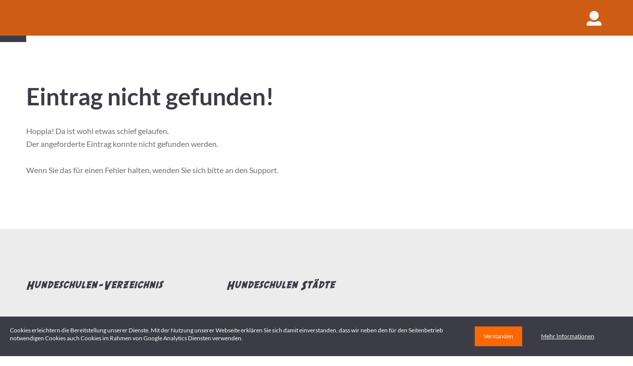

--- FILE ---
content_type: text/html; charset=UTF-8
request_url: https://hundeschulen-verzeichnis.com/verzeichnis/hundeschulen/hundepsychologie-zwickau?ref=Chemnitz
body_size: 4190
content:
<!doctype html>
<html>
<head>
		<link href="/img/favicon.png" rel="icon" type="image/png">	<title>Hundeschulen Verzeichnis | Jetzt Hundeschule in deiner Nähe finden</title>
<meta name="robots" content="index,follow">
<meta name="description" content="Jetzt Hundeschule finden! Sie suchen nach Hundeschulen in Ihrer Nähe oder besitzen eine? Jetzt suchen oder eintragen lassen. Über 2000 sind bereits eingetragen.">	
	<meta name="keywords" content="Hundeschule,Hundeschule Berlin,Hundeschule München,Hundeschule Hamburg,Hundeschule Hannover">
	<meta property="og:title" content="Hundeschulen Verzeichnis | Jetzt Hundeschule in deiner Nähe finden">
	<meta property="og:image" content="https://www.hundeschulen-verzeichnis.com/theme/images/logo.png">
	<meta property="og:type" content="website">
	<meta property="og:url" content="http://www.hundeschulen-verzeichnis.com">
	<meta property="og:description" content="Jetzt Hundeschule finden! Sie suchen nach Hundeschulen in Ihrer Nähe oder besitzen eine? Jetzt suchen oder eintragen lassen. Über 2000 sind bereits eingetragen.">
	<meta property="dcterms:title" content="Hundeschulen Verzeichnis | Jetzt Hundeschule in deiner Nähe finden">
	<meta property="dcterms:identifier" content="www.hundeschulen-verzeichnis.com">
	<meta property="dcterms:description" content="Jetzt Hundeschule finden! Sie suchen nach Hundeschulen in Ihrer Nähe oder besitzen eine? Jetzt suchen oder eintragen lassen. Über 2000 sind bereits eingetragen.">
	<meta property="dcterms:subject" content="Hundeschule,Hundeschule Berlin,Hundeschule München,Hundeschule Hamburg,Hundeschule Hannover">
	<meta name="DC.title" content="Hundeschulen Verzeichnis | Jetzt Hundeschule in deiner Nähe finden">
	<meta name="DC.identifier" content="www.hundeschulen-verzeichnis.com">
	<meta name="DC.description" content="Jetzt Hundeschule finden! Sie suchen nach Hundeschulen in Ihrer Nähe oder besitzen eine? Jetzt suchen oder eintragen lassen. Über 2000 sind bereits eingetragen.">
	<meta name="DC.subject" content="Hundeschule,Hundeschule Berlin,Hundeschule München,Hundeschule Hamburg,Hundeschule Hannover">
		<link rel="stylesheet" href="/theme/style/dist/css/main.min.css">
	<link rel="stylesheet" href="/theme/style/dist/css/style.css">
		<meta charset="UTF-8"> <!-- HTML5 -->
	<meta http-equiv="content-type" content="text/html;charset=UTF-8"> <!-- HTML4 and older (to be sure) -->
	<meta name="viewport" content="width=device-width; initial-scale=1.0, maximum-scale=1.0, user-scalable=0">
	<script type="text/javascript" src="/theme/style/dist/js/jquery.min.js"></script><script>
		var disableColor = '#ff6703';
		var gaProperty = 'UA-17149373-26';
		var disableStr = 'ga-disable-' + gaProperty;

		if(document.cookie.indexOf(disableStr + '=false') > -1) {
			void(0);
		} else {
			window[disableStr] = true;
		};

		function gaOptout() {
			document.cookie = disableStr + '=true; expires=Thu, 31 Dec 2099 23:59:59 UTC; path=/';
			window[disableStr] = true;
		};

		function allowAndSave() {
			document.cookie = disableStr + '=false; expires=Thu, 31 Dec 2099 23:59:59 UTC; path=/';
			$('.disableCheck').remove();
		};

		function banAndSave() {
			gaOptout();
			$('.disableCheck').remove();
		};

		function disableCheck() {
			if(document.cookie.indexOf(disableStr + '=true') > -1 || document.cookie.indexOf(disableStr + '=false') > -1) {
				void(0);
			} else {
				if(document.cookie.indexOf(disableStr + '=false') > -1) var stateCheck = "erlaubt";
				else var stateCheck = "abgeschaltet";

				$('body').append('<div class="disableCheck"><div>Cookies erleichtern die Bereitstellung unserer Dienste. Mit der Nutzung unserer Webseite erklären Sie sich damit einverstanden, dass wir neben den für den Seitenbetrieb notwendigen Cookies auch Cookies im Rahmen von Google Analytics Diensten verwenden.</div><div><a href="javascript:allowAndSave();" id="allowAndSave" class="btnLink" style="background-color: ' + disableColor + ';">Verstanden</a><a href="/datenschutz" id="banAndSave" class="btnLink">Mehr Informationen</a></div></div>');
			};
		};

		$(document).ready(function(e) {
			disableCheck();
		});
	</script>
	<script>
		(function(i,s,o,g,r,a,m){i['GoogleAnalyticsObject']=r;i[r]=i[r]||function(){
			(i[r].q=i[r].q||[]).push(arguments)},i[r].l=1*new Date();a=s.createElement(o),
			m=s.getElementsByTagName(o)[0];a.async=1;a.src=g;m.parentNode.insertBefore(a,m)
		})(window,document,'script','https://www.google-analytics.com/analytics.js','ga');
		ga('create', 'UA-17149373-38', 'auto');
		ga('send', 'pageview');
	</script>
	<style>
		.disableCheck {
			display: table;
			position: fixed;
			left: 0;
			bottom: 0;
			padding: 20px;
			width: 100%;
			background-color: rgba(60, 60, 70, 1);
			z-index: 999999999;
		}

		.disableCheck,
		.disableCheck * {
			font-family: inherit;
			font-size: 12px;
			line-height: 16px;
			color: rgba(255, 255, 255, 1);
		}

		.disableCheck .lineLink, #banAndSave { text-decoration: underline; }

		.disableCheck .btnLink {
			display: inline-block;
			margin: 0 0 0 20px;
			padding: 12px 18px;
			background-color: transparent;
			color: rgba(255, 255, 255, 1);
		}

		.disableCheck div {
			display: table-cell;
			vertical-align: top;
			min-width: 320px;
		}

		@media(max-width: 760px) {
			.disableCheck,
			.disableCheck div { display: block; }

			.disableCheck .btnLink { margin: 20px 20px 0 0; }
		}
	</style>
	<script>
		(function(i,s,o,g,r,a,m){i['GoogleAnalyticsObject']=r;i[r]=i[r]||function(){
			(i[r].q=i[r].q||[]).push(arguments)},i[r].l=1*new Date();a=s.createElement(o),
			m=s.getElementsByTagName(o)[0];a.async=1;a.src=g;m.parentNode.insertBefore(a,m)
		})(window,document,'script','https://www.google-analytics.com/analytics.js','ga');
		ga('create', 'UA-17149373-38', 'auto');
		ga('send', 'pageview');
	</script>
</head>
<body>
		<header class="header">
	<div class="wrapper">
		<div class="grid grid-tight">
			<div class="col-6">
				<a href="/"><img src="/theme/images/logo.png" alt="Hundeschulen-Verzeichnis" height="114"></a>
			</div>
			<div class="col-6 ta-right">
										<a href="/hundeschule_eintragen" class="button button-header button-small"><i class="fas fa-user-plus"></i>&emsp;Hundeschule Eintragen</a>
						<a href="/login" class="button button-header button-small"><i class="fas fa-key"></i>&emsp;Mein Account</a>
							</div>
		</div>
	</div>
</header>	<nav class="nav">
	<div class="nav-wrapper">
		<div class="nav-brand hidden-nav">
			<a class="nav-brand-link" href="#">
				<img src="/theme/images/logo.png" alt="Hundeschulen-Verzeichnis" class="nav-brand-image">
			</a>
		</div>
		<ul class="nav-list">
			<li class="nav-item"><a href="/" class="nav-link"><i class="fas fa-fw fa-home"></i><span class="hidden-nav"> Startseite</span></a></li>
			<li class="nav-item hidden-nav"><a href="/login" class="nav-link"><i class="fas fa-fw fa-user"></i> Login</a></li>
			<li class="nav-item hidden-nav"><a href="/hundeschule_eintragen" class="nav-link"><i class="fas fa-fw fa-star"></i> Registrieren</a></li>
			<li class="nav-item nav-item-active"><a href="/verzeichnis" class="nav-link"><i class="fas fa-fw fa-search"></i> Hundeschulen</a></li>
					<li class="nav-item"><a href="/verzeichnis/hundeschulen-Unterstützer-Einträge" class="nav-link">Unterstüzer</a></li>
		<li class="nav-item"><a href="/ratgeber" class="nav-link">Ratgeber</a></li>
		<li class="nav-item"><a href="/kurse" class="nav-link">Kurse</a></li>
		<li class="nav-item"><a href="/links" class="nav-link">Links</a></li>
		<li class="nav-item"><a href="/hundehaftpflicht" class="nav-link">Hundehaftpflicht</a></li>
		<li class="nav-item"><span class="nav-link">Für Hundeschulen</span>
			<ul class="subnav">
				<li class="subnav-item"><a href="/hundeschule_eintragen" class="subnav-link">Hundeschule eintragen</a></li>
				<li class="subnav-item"><a href="/unterstuetzereintrag" class="subnav-link">Unterstützer werden</a></li>
			</ul>
		</li>
			</ul>
		<div class="nav-login">
			<a href="/login"><i class="fa fa-fw fa-user"></i></a>
		</div>
		<div class="nav-toggle">
			<div class="nav-toggle-button">
				<div class="nav-hamburger"></div>
			</div>
		</div>
	</div>
</nav>	<div class="content" id="entry">
	<div class="wrapper" itemscope itemtype="http://schema.org/LocalBusiness">
					<h1>Eintrag nicht gefunden!</h1>
			<p>Hoppla! Da ist wohl etwas schief gelaufen.<br>Der angeforderte Eintrag konnte nicht gefunden werden.</p><p>Wenn Sie das für einen Fehler halten, wenden Sie sich bitte an den Support.</p>
			</div>
</div>
	<footer class="footer">
	<div class="wrapper">
		<div class="grid">
			<div class="col-12 col-m-4">
				<div class="footer-headline">Hundeschulen-Verzeichnis</div>
				<nav class="footer-nav">
					<ul>
						<li><a href="/impressum">Impressum</a></li>
						<li><a href="/nutzungsbedingungen">Nutzungsbedingungen</a></li>
						<li><a href="/datenschutz">Datenschutzerklärung</a></li>
					</ul>
					<br>
					<ul>
						<li><a href="/">Startseite</a></li>
						<li><a href="/verzeichnis">Suche</a></li>
						<li><a href="/verzeichnis/karte?ref=SEARCH_TERM">Suche auf Karte</a></li>
						<li><a href="/verzeichnis/bundeslaender">Suche nach Bundesländern</a></li>
						<li><a href="/verzeichnis/staedte">Suche nach Städten</a></li>
					</ul>
					<br>
					<ul>
						
								<li><a href="/verzeichnis/hundeschulen-Unterstützer-Einträge">Unterstützer</a></li>
		<li><a href="/ratgeber">Ratgeber</a></li>
		<li><a href="/kurse">Kurse</a></li>
		<li><a href="/links">Links</a></li>
		<li><a href="/hundehaftpflicht">Hundehaftpflicht</a></li>
		<li><a href="/hundeschule_eintragen">Für Hundeschulen</a></li>
						</ul>
				</nav>
			</div>
			<div class="col-12 col-m-4">
				<div class="footer-headline">Hundeschulen Städte</div>
				<ul>
					<li><a href="https://www.hundeschulen-verzeichnis.com/verzeichnis/hundeschulen-Aachen?land=de">Hundeschulen Aachen</a></li>
					<li><a href="https://www.hundeschulen-verzeichnis.com/verzeichnis/hundeschulen-Augsburg?land=de">Hundeschulen Augsburg</a></li>
					<li><a href="https://www.hundeschulen-verzeichnis.com/verzeichnis/hundeschulen-Bergisch%20Gladbach?land=de">Hundeschulen Bergisch Gladbach</a></li>
					<li><a href="https://www.hundeschulen-verzeichnis.com/verzeichnis/hundeschulen-Berlin?land=de">Hundeschulen Berlin</a></li>
					<li><a href="https://www.hundeschulen-verzeichnis.com/verzeichnis/hundeschulen-Bielefeld?land=de">Hundeschulen Bielefeld</a></li>
					<li><a href="https://www.hundeschulen-verzeichnis.com/verzeichnis/Bochum">Hundeschulen Bochum</a></li>
					<li><a href="https://www.hundeschulen-verzeichnis.com/verzeichnis/Bonn">Hundeschulen Bonn</a></li>
					<li><a href="https://www.hundeschulen-verzeichnis.com/verzeichnis/Bottrop">Hundeschulen Bottrop</a></li>
					<li><a href="https://www.hundeschulen-verzeichnis.com/verzeichnis/Braunschweig">Hundeschulen Braunschweig</a></li>
					<li><a href="https://www.hundeschulen-verzeichnis.com/verzeichnis/Bremen">Hundeschulen Bremen</a></li>
					<li><a href="https://www.hundeschulen-verzeichnis.com/verzeichnis/Bremerhaven">Hundeschulen Bremerhaven</a></li>
					<li><a href="https://www.hundeschulen-verzeichnis.com/verzeichnis/Chemnitz">Hundeschulen Chemnitz</a></li>
					<li><a href="https://www.hundeschulen-verzeichnis.com/verzeichnis/Darmstadt">Hundeschulen Darmstadt</a></li>
					<li><a href="https://www.hundeschulen-verzeichnis.com/verzeichnis/Dortmund">Hundeschulen Dortmund</a></li>
					<li><a href="https://www.hundeschulen-verzeichnis.com/verzeichnis/Dresden">Hundeschulen Dresden</a></li>
					<li><a href="https://www.hundeschulen-verzeichnis.com/verzeichnis/Duisburg">Hundeschulen Duisburg</a></li>
				</ul>
			</div>
			<div class="col-12 col-m-4 footer-staedte-abstand">
				<ul>
					<li><a href="https://www.hundeschulen-verzeichnis.com/verzeichnis/Düsseldorf">Hundeschulen Düsseldorf</a></li>
					<li><a href="https://www.hundeschulen-verzeichnis.com/verzeichnis/Erfurt">Hundeschulen Erfurt</a></li>
					<li><a href="https://www.hundeschulen-verzeichnis.com/verzeichnis/Erlangen">Hundeschulen Erlangen</a></li>
					<li><a href="https://www.hundeschulen-verzeichnis.com/verzeichnis/Essen">Hundeschulen Essen</a></li>
					<li><a href="https://www.hundeschulen-verzeichnis.com/verzeichnis/Frankfurt am Main">Hundeschulen Frankfurt am Main</a></li>
					<li><a href="https://www.hundeschulen-verzeichnis.com/verzeichnis/Freiburg im Breisgau">Hundeschulen Freiburg im Breisgau</a></li>
					<li><a href="https://www.hundeschulen-verzeichnis.com/verzeichnis/Fürth">Hundeschulen Fürth</a></li>
					<li><a href="https://www.hundeschulen-verzeichnis.com/verzeichnis/Gelsenkirchen">Hundeschulen Gelsenkirchen</a></li>
					<li><a href="https://www.hundeschulen-verzeichnis.com/verzeichnis/Göttingen">Hundeschulen Göttingen</a></li>
					<li><a href="https://www.hundeschulen-verzeichnis.com/verzeichnis/Hagen">Hundeschulen Hagen</a></li>
					<li><a href="https://www.hundeschulen-verzeichnis.com/verzeichnis/Halle (Saale)">Hundeschulen Halle (Saale)</a></li>
					<li><a href="https://www.hundeschulen-verzeichnis.com/verzeichnis/Hamburg">Hundeschulen Hamburg</a></li>
					<li><a href="https://www.hundeschulen-verzeichnis.com/verzeichnis/Hamm">Hundeschulen Hamm</a></li>
					<li><a href="https://www.hundeschulen-verzeichnis.com/verzeichnis/Hannover">Hundeschulen Hannover</a></li>
					<li><a href="https://www.hundeschulen-verzeichnis.com/verzeichnis/Heidelberg">Hundeschulen Heidelberg</a></li>
					<li><a href="https://www.hundeschulen-verzeichnis.com/verzeichnis/Heilbronn">Hundeschulen Heilbronn</a></li>
				</ul>
			</div>
			<div class="col-12 col-m-4">
				<ul>
					<li><a href="https://www.hundeschulen-verzeichnis.com/verzeichnis/Herne">Hundeschulen Herne</a></li>
					<li><a href="https://www.hundeschulen-verzeichnis.com/verzeichnis/Ingolstadt">Hundeschulen Ingolstadt</a></li>
					<li><a href="https://www.hundeschulen-verzeichnis.com/verzeichnis/Jena">Hundeschulen Jena</a></li>
					<li><a href="https://www.hundeschulen-verzeichnis.com/verzeichnis/Karlsruhe">Hundeschulen Karlsruhe</a></li>
					<li><a href="https://www.hundeschulen-verzeichnis.com/verzeichnis/Kassel">Hundeschulen Kassel</a></li>
					<li><a href="https://www.hundeschulen-verzeichnis.com/verzeichnis/Kiel">Hundeschulen Kiel</a></li>
					<li><a href="https://www.hundeschulen-verzeichnis.com/verzeichnis/Koblenz">Hundeschulen Koblenz</a></li>
					<li><a href="https://www.hundeschulen-verzeichnis.com/verzeichnis/Krefeld">Hundeschulen Krefeld</a></li>
					<li><a href="https://www.hundeschulen-verzeichnis.com/verzeichnis/Köln">Hundeschulen Köln</a></li>
					<li><a href="https://www.hundeschulen-verzeichnis.com/verzeichnis/Leipzig">Hundeschulen Leipzig</a></li>
					<li><a href="https://www.hundeschulen-verzeichnis.com/verzeichnis/Leverkusen">Hundeschulen Leverkusen</a></li>
					<li><a href="https://www.hundeschulen-verzeichnis.com/verzeichnis/Ludwigshafen am Rhein">Hundeschulen Ludwigshafen am Rhein</a></li>
					<li><a href="https://www.hundeschulen-verzeichnis.com/verzeichnis/Lübeck">Hundeschulen Lübeck</a></li>
					<li><a href="https://www.hundeschulen-verzeichnis.com/verzeichnis/Magdeburg">Hundeschulen Magdeburg</a></li>
					<li><a href="https://www.hundeschulen-verzeichnis.com/verzeichnis/Mainz">Hundeschulen Mainz</a></li>
				</ul>
			</div>
			<div class="col-12 col-m-4">
				<ul>
					<li><a href="https://www.hundeschulen-verzeichnis.com/verzeichnis/Mannheim">Hundeschulen Mannheim</a></li>
					<li><a href="https://www.hundeschulen-verzeichnis.com/verzeichnis/Moers">Hundeschulen Moers</a></li>
					<li><a href="https://www.hundeschulen-verzeichnis.com/verzeichnis/Mönchengladbach">Hundeschulen Mönchengladbach</a></li>
					<li><a href="https://www.hundeschulen-verzeichnis.com/verzeichnis/Mülheim an der Ruhr">Hundeschulen Mülheim an der Ruhr</a></li>
					<li><a href="https://www.hundeschulen-verzeichnis.com/verzeichnis/München">Hundeschulen München</a></li>
					<li><a href="https://www.hundeschulen-verzeichnis.com/verzeichnis/Münster">Hundeschulen Münster</a></li>
					<li><a href="https://www.hundeschulen-verzeichnis.com/verzeichnis/Neuss">Hundeschulen Neuss</a></li>
					<li><a href="https://www.hundeschulen-verzeichnis.com/verzeichnis/Nürnberg">Hundeschulen Nürnberg</a></li>
					<li><a href="https://www.hundeschulen-verzeichnis.com/verzeichnis/Oberhausen">Hundeschulen Oberhausen</a></li>
					<li><a href="https://www.hundeschulen-verzeichnis.com/verzeichnis/Offenbach am Main">Hundeschulen Offenbach am Main</a></li>
					<li><a href="https://www.hundeschulen-verzeichnis.com/verzeichnis/Oldenburg">Hundeschulen Oldenburg</a></li>
					<li><a href="https://www.hundeschulen-verzeichnis.com/verzeichnis/Osnabrück">Hundeschulen Osnabrück</a></li>
					<li><a href="https://www.hundeschulen-verzeichnis.com/verzeichnis/Paderborn">Hundeschulen Paderborn</a></li>
					<li><a href="https://www.hundeschulen-verzeichnis.com/verzeichnis/Pforzheim">Hundeschulen Pforzheim</a></li>
					<li><a href="https://www.hundeschulen-verzeichnis.com/verzeichnis/Potsdam">Hundeschulen Potsdam</a></li>
					
				</ul>
			</div>
			<div class="col-12 col-m-4">
				<ul>
					<li><a href="https://www.hundeschulen-verzeichnis.com/verzeichnis/Recklinghausen">Hundeschulen Recklinghausen</a></li>
					<li><a href="https://www.hundeschulen-verzeichnis.com/verzeichnis/Regensburg">Hundeschulen Regensburg</a></li>
					<li><a href="https://www.hundeschulen-verzeichnis.com/verzeichnis/Remscheid">Hundeschulen Remscheid</a></li>
					<li><a href="https://www.hundeschulen-verzeichnis.com/verzeichnis/Reutlingen">Hundeschulen Reutlingen</a></li>
					<li><a href="https://www.hundeschulen-verzeichnis.com/verzeichnis/Rostock">Hundeschulen Rostock</a></li>
					<li><a href="https://www.hundeschulen-verzeichnis.com/verzeichnis/Saarbrücken">Hundeschulen Saarbrücken</a></li>
					<li><a href="https://www.hundeschulen-verzeichnis.com/verzeichnis/Siegen">Hundeschulen Siegen</a></li>
					<li><a href="https://www.hundeschulen-verzeichnis.com/verzeichnis/Solingen">Hundeschulen Solingen</a></li>
					<li><a href="https://www.hundeschulen-verzeichnis.com/verzeichnis/Stuttgart">Hundeschulen Stuttgart</a></li>
					<li><a href="https://www.hundeschulen-verzeichnis.com/verzeichnis/Trier">Hundeschulen Trier</a></li>
					<li><a href="https://www.hundeschulen-verzeichnis.com/verzeichnis/Ulm">Hundeschulen Ulm</a></li>
					<li><a href="https://www.hundeschulen-verzeichnis.com/verzeichnis/Wiesbaden">Hundeschulen Wiesbaden</a></li>
					<li><a href="https://www.hundeschulen-verzeichnis.com/verzeichnis/Wolfsburg">Hundeschulen Wolfsburg</a></li>
					<li><a href="https://www.hundeschulen-verzeichnis.com/verzeichnis/Wuppertal">Hundeschulen Wuppertal</a></li>
					<li><a href="https://www.hundeschulen-verzeichnis.com/verzeichnis/Würzburg">Hundeschulen Würzburg</a></li>
				</ul>
			</div>
		</div>
	</div>
</footer>
<div class="dark">
	<div class="banner">
		<div class="banner_close"></div>
		<a href="https://www.tarif-check.de/versicherungen/hundehalterhaftpflichtversicherung/"><img class="banner_image" src="/theme/images/tar_banner_alt.jpg" alt="Erst vergleichen, dann entscheiden"></a>
	</div>
</div>						<div class="modal" id="optimierung-1" onclick="$(this).hide()">
						<div class="modal-content">
							<img class="fluid" src="/img/unterstuetzer/unterstuetzereintrag_optimierung_1.jpg" alt="Unterstützereintrag Optimierung 1: Sie stehen oben in der Suche">
						</div>
					</div>
					<div class="modal" id="optimierung-2" onclick="$(this).hide()">
						<div class="modal-content">
							<img class="fluid" src="/img/unterstuetzer/unterstuetzereintrag_optimierung_2.jpg" alt="Unterstützereintrag Optimierung 2: Unterstützereintrag Optimierung 2: Sie erscheinen im Umkreis Ihrer Stadt oben">
						</div>
					</div>
					<div class="modal" id="optimierung-3" onclick="$(this).hide()">
						<div class="modal-content">
							<img class="fluid" src="/img/unterstuetzer/unterstuetzereintrag_optimierung_3.jpg" alt="Unterstützereintrag Optimierung 3: Ihr Banner erscheint im Tierheim-Verzeichnis">
						</div>
					</div>
					<link rel="stylesheet" href="/theme/style/dist/css/ui.min.css">
	<link rel="stylesheet" href="/theme/style/dist/css/banner.css">
	<script type="text/javascript" src="/theme/style/dist/js/modernizr.min.js"></script>
	<script type="text/javascript" src="/theme/style/dist/js/oak.min.js"></script>
	<script type="text/javascript" src="/theme/style/dist/js/banner.js"></script>
						<script type="text/javascript">
						$(document).ready(function() {
							var select = $('#founding-select');
							select.change(function() {
								select.attr('name', select.data('name'));
								select.removeAttr('data-name');
							});
						});
					</script>
					</body>
</html>

--- FILE ---
content_type: text/css
request_url: https://hundeschulen-verzeichnis.com/theme/style/dist/css/main.min.css
body_size: 16740
content:
.fa,
.fas,
.far,
.fal,
.fab {
  -moz-osx-font-smoothing: grayscale;
  -webkit-font-smoothing: antialiased;
  display: inline-block;
  font-style: normal;
  font-variant: normal;
  font-weight: normal;
  line-height: 1; }

.fa-lg {
  font-size: 1.33333em;
  line-height: 0.75em;
  vertical-align: -15%; }

.fa-xs {
  font-size: .75em; }

.fa-sm {
  font-size: .875em; }

.fa-1x {
  font-size: 1em; }

.fa-2x {
  font-size: 2em; }

.fa-3x {
  font-size: 3em; }

.fa-4x {
  font-size: 4em; }

.fa-5x {
  font-size: 5em; }

.fa-6x {
  font-size: 6em; }

.fa-7x {
  font-size: 7em; }

.fa-8x {
  font-size: 8em; }

.fa-9x {
  font-size: 9em; }

.fa-10x {
  font-size: 10em; }

.fa-fw {
  text-align: center;
  width: 1.25em; }

.fa-ul {
  list-style-type: none;
  margin-left: 1.875em;
  padding-left: 0; }
  .fa-ul > li {
    position: relative; }

.fa-li {
  left: -1.875em;
  position: absolute;
  text-align: center;
  top: 0.14286em;
  width: 1.875em; }
  .fa-li.fa-lg {
    left: -1.625em; }

.fa-border {
  border: solid 0.08em #eee;
  border-radius: .1em;
  padding: .2em .25em .15em; }

.fa-pull-left {
  float: left; }

.fa-pull-right {
  float: right; }

.fa.fa-pull-left,
.fas.fa-pull-left,
.far.fa-pull-left,
.fal.fa-pull-left,
.fab.fa-pull-left {
  margin-right: .3em; }

.fa.fa-pull-right,
.fas.fa-pull-right,
.far.fa-pull-right,
.fal.fa-pull-right,
.fab.fa-pull-right {
  margin-left: .3em; }

.fa-spin {
  -webkit-animation: fa-spin 2s infinite linear;
          animation: fa-spin 2s infinite linear; }

.fa-pulse {
  -webkit-animation: fa-spin 1s infinite steps(8);
          animation: fa-spin 1s infinite steps(8); }

@-webkit-keyframes fa-spin {
  0% {
    -webkit-transform: rotate(0deg);
            transform: rotate(0deg); }
  100% {
    -webkit-transform: rotate(360deg);
            transform: rotate(360deg); } }

@keyframes fa-spin {
  0% {
    -webkit-transform: rotate(0deg);
            transform: rotate(0deg); }
  100% {
    -webkit-transform: rotate(360deg);
            transform: rotate(360deg); } }

.fa-rotate-90 {
  -ms-filter: "progid:DXImageTransform.Microsoft.BasicImage(rotation=1)";
  -webkit-transform: rotate(90deg);
          transform: rotate(90deg); }

.fa-rotate-180 {
  -ms-filter: "progid:DXImageTransform.Microsoft.BasicImage(rotation=2)";
  -webkit-transform: rotate(180deg);
          transform: rotate(180deg); }

.fa-rotate-270 {
  -ms-filter: "progid:DXImageTransform.Microsoft.BasicImage(rotation=3)";
  -webkit-transform: rotate(270deg);
          transform: rotate(270deg); }

.fa-flip-horizontal {
  -ms-filter: "progid:DXImageTransform.Microsoft.BasicImage(rotation=0, mirror=1)";
  -webkit-transform: scale(-1, 1);
          transform: scale(-1, 1); }

.fa-flip-vertical {
  -ms-filter: "progid:DXImageTransform.Microsoft.BasicImage(rotation=2, mirror=1)";
  -webkit-transform: scale(1, -1);
          transform: scale(1, -1); }

:root .fa-rotate-90,
:root .fa-rotate-180,
:root .fa-rotate-270,
:root .fa-flip-horizontal,
:root .fa-flip-vertical {
  -webkit-filter: none;
          filter: none; }

.fa-stack {
  display: inline-block;
  height: 2em;
  line-height: 2em;
  position: relative;
  vertical-align: middle;
  width: 2em; }

.fa-stack-1x,
.fa-stack-2x {
  left: 0;
  position: absolute;
  text-align: center;
  width: 100%; }

.fa-stack-1x {
  line-height: inherit; }

.fa-stack-2x {
  font-size: 2em; }

.fa-inverse {
  color: #fff; }

/* Font Awesome uses the Unicode Private Use Area (PUA) to ensure screen
readers do not read off random characters that represent icons */
.fa-500px:before {
  content: "\f26e"; }

.fa-accessible-icon:before {
  content: "\f368"; }

.fa-address-book:before {
  content: "\f2b9"; }

.fa-address-card:before {
  content: "\f2bb"; }

.fa-adjust:before {
  content: "\f042"; }

.fa-adn:before {
  content: "\f170"; }

.fa-adversal:before {
  content: "\f369"; }

.fa-affiliatetheme:before {
  content: "\f36a"; }

.fa-alarm-clock:before {
  content: "\f34e"; }

.fa-algolia:before {
  content: "\f36b"; }

.fa-align-center:before {
  content: "\f037"; }

.fa-align-justify:before {
  content: "\f039"; }

.fa-align-left:before {
  content: "\f036"; }

.fa-align-right:before {
  content: "\f038"; }

.fa-amazon:before {
  content: "\f270"; }

.fa-ambulance:before {
  content: "\f0f9"; }

.fa-american-sign-language-interpreting:before {
  content: "\f2a3"; }

.fa-amilia:before {
  content: "\f36c"; }

.fa-anchor:before {
  content: "\f13d"; }

.fa-android:before {
  content: "\f17b"; }

.fa-angellist:before {
  content: "\f209"; }

.fa-angle-double-down:before {
  content: "\f103"; }

.fa-angle-double-left:before {
  content: "\f100"; }

.fa-angle-double-right:before {
  content: "\f101"; }

.fa-angle-double-up:before {
  content: "\f102"; }

.fa-angle-down:before {
  content: "\f107"; }

.fa-angle-left:before {
  content: "\f104"; }

.fa-angle-right:before {
  content: "\f105"; }

.fa-angle-up:before {
  content: "\f106"; }

.fa-angrycreative:before {
  content: "\f36d"; }

.fa-app-store:before {
  content: "\f36e"; }

.fa-app-store-ios:before {
  content: "\f36f"; }

.fa-apper:before {
  content: "\f370"; }

.fa-apple:before {
  content: "\f179"; }

.fa-archive:before {
  content: "\f187"; }

.fa-arrow-alt-circle-down:before {
  content: "\f358"; }

.fa-arrow-alt-circle-left:before {
  content: "\f359"; }

.fa-arrow-alt-circle-right:before {
  content: "\f35a"; }

.fa-arrow-alt-circle-up:before {
  content: "\f35b"; }

.fa-arrow-alt-down:before {
  content: "\f354"; }

.fa-arrow-alt-from-bottom:before {
  content: "\f346"; }

.fa-arrow-alt-from-left:before {
  content: "\f347"; }

.fa-arrow-alt-from-right:before {
  content: "\f348"; }

.fa-arrow-alt-from-top:before {
  content: "\f349"; }

.fa-arrow-alt-left:before {
  content: "\f355"; }

.fa-arrow-alt-right:before {
  content: "\f356"; }

.fa-arrow-alt-square-down:before {
  content: "\f350"; }

.fa-arrow-alt-square-left:before {
  content: "\f351"; }

.fa-arrow-alt-square-right:before {
  content: "\f352"; }

.fa-arrow-alt-square-up:before {
  content: "\f353"; }

.fa-arrow-alt-to-bottom:before {
  content: "\f34a"; }

.fa-arrow-alt-to-left:before {
  content: "\f34b"; }

.fa-arrow-alt-to-right:before {
  content: "\f34c"; }

.fa-arrow-alt-to-top:before {
  content: "\f34d"; }

.fa-arrow-alt-up:before {
  content: "\f357"; }

.fa-arrow-circle-down:before {
  content: "\f0ab"; }

.fa-arrow-circle-left:before {
  content: "\f0a8"; }

.fa-arrow-circle-right:before {
  content: "\f0a9"; }

.fa-arrow-circle-up:before {
  content: "\f0aa"; }

.fa-arrow-down:before {
  content: "\f063"; }

.fa-arrow-from-bottom:before {
  content: "\f342"; }

.fa-arrow-from-left:before {
  content: "\f343"; }

.fa-arrow-from-right:before {
  content: "\f344"; }

.fa-arrow-from-top:before {
  content: "\f345"; }

.fa-arrow-left:before {
  content: "\f060"; }

.fa-arrow-right:before {
  content: "\f061"; }

.fa-arrow-square-down:before {
  content: "\f339"; }

.fa-arrow-square-left:before {
  content: "\f33a"; }

.fa-arrow-square-right:before {
  content: "\f33b"; }

.fa-arrow-square-up:before {
  content: "\f33c"; }

.fa-arrow-to-bottom:before {
  content: "\f33d"; }

.fa-arrow-to-left:before {
  content: "\f33e"; }

.fa-arrow-to-right:before {
  content: "\f340"; }

.fa-arrow-to-top:before {
  content: "\f341"; }

.fa-arrow-up:before {
  content: "\f062"; }

.fa-arrows:before {
  content: "\f047"; }

.fa-arrows-alt:before {
  content: "\f0b2"; }

.fa-arrows-alt-h:before {
  content: "\f337"; }

.fa-arrows-alt-v:before {
  content: "\f338"; }

.fa-arrows-h:before {
  content: "\f07e"; }

.fa-arrows-v:before {
  content: "\f07d"; }

.fa-assistive-listening-systems:before {
  content: "\f2a2"; }

.fa-asterisk:before {
  content: "\f069"; }

.fa-asymmetrik:before {
  content: "\f371"; }

.fa-at:before {
  content: "\f1fa"; }

.fa-audible:before {
  content: "\f372"; }

.fa-audio-description:before {
  content: "\f29e"; }

.fa-avianex:before {
  content: "\f373"; }

.fa-aws:before {
  content: "\f374"; }

.fa-backward:before {
  content: "\f04a"; }

.fa-badge:before {
  content: "\f335"; }

.fa-badge-check:before {
  content: "\f336"; }

.fa-balance-scale:before {
  content: "\f24e"; }

.fa-ban:before {
  content: "\f05e"; }

.fa-bandcamp:before {
  content: "\f2d5"; }

.fa-barcode:before {
  content: "\f02a"; }

.fa-bars:before {
  content: "\f0c9"; }

.fa-bath:before {
  content: "\f2cd"; }

.fa-battery-bolt:before {
  content: "\f375"; }

.fa-battery-empty:before {
  content: "\f244"; }

.fa-battery-full:before {
  content: "\f240"; }

.fa-battery-half:before {
  content: "\f242"; }

.fa-battery-quarter:before {
  content: "\f243"; }

.fa-battery-slash:before {
  content: "\f376"; }

.fa-battery-three-quarters:before {
  content: "\f241"; }

.fa-bed:before {
  content: "\f236"; }

.fa-beer:before {
  content: "\f0fc"; }

.fa-behance:before {
  content: "\f1b4"; }

.fa-behance-square:before {
  content: "\f1b5"; }

.fa-bell:before {
  content: "\f0f3"; }

.fa-bell-slash:before {
  content: "\f1f6"; }

.fa-bicycle:before {
  content: "\f206"; }

.fa-bimobject:before {
  content: "\f377"; }

.fa-binoculars:before {
  content: "\f1e5"; }

.fa-birthday-cake:before {
  content: "\f1fd"; }

.fa-bitbucket:before {
  content: "\f171"; }

.fa-bitbucket-square:before {
  content: "\f172"; }

.fa-bitcoin:before {
  content: "\f378"; }

.fa-bity:before {
  content: "\f379"; }

.fa-black-tie:before {
  content: "\f27e"; }

.fa-blackberry:before {
  content: "\f37a"; }

.fa-blind:before {
  content: "\f29d"; }

.fa-blogger:before {
  content: "\f37b"; }

.fa-blogger-b:before {
  content: "\f37c"; }

.fa-bluetooth:before {
  content: "\f293"; }

.fa-bluetooth-b:before {
  content: "\f294"; }

.fa-bold:before {
  content: "\f032"; }

.fa-bolt:before {
  content: "\f0e7"; }

.fa-bomb:before {
  content: "\f1e2"; }

.fa-book:before {
  content: "\f02d"; }

.fa-bookmark:before {
  content: "\f02e"; }

.fa-braille:before {
  content: "\f2a1"; }

.fa-briefcase:before {
  content: "\f0b1"; }

.fa-browser:before {
  content: "\f37d"; }

.fa-btc:before {
  content: "\f15a"; }

.fa-bug:before {
  content: "\f188"; }

.fa-building:before {
  content: "\f1ad"; }

.fa-bullhorn:before {
  content: "\f0a1"; }

.fa-bullseye:before {
  content: "\f140"; }

.fa-buromobelexperte:before {
  content: "\f37e"; }

.fa-bus:before {
  content: "\f207"; }

.fa-buysellads:before {
  content: "\f20d"; }

.fa-calculator:before {
  content: "\f1ec"; }

.fa-calendar:before {
  content: "\f133"; }

.fa-calendar-alt:before {
  content: "\f073"; }

.fa-calendar-check:before {
  content: "\f274"; }

.fa-calendar-edit:before {
  content: "\f333"; }

.fa-calendar-exclamation:before {
  content: "\f334"; }

.fa-calendar-minus:before {
  content: "\f272"; }

.fa-calendar-plus:before {
  content: "\f271"; }

.fa-calendar-times:before {
  content: "\f273"; }

.fa-camera:before {
  content: "\f030"; }

.fa-camera-alt:before {
  content: "\f332"; }

.fa-camera-retro:before {
  content: "\f083"; }

.fa-car:before {
  content: "\f1b9"; }

.fa-caret-circle-down:before {
  content: "\f32d"; }

.fa-caret-circle-left:before {
  content: "\f32e"; }

.fa-caret-circle-right:before {
  content: "\f330"; }

.fa-caret-circle-up:before {
  content: "\f331"; }

.fa-caret-down:before {
  content: "\f0d7"; }

.fa-caret-left:before {
  content: "\f0d9"; }

.fa-caret-right:before {
  content: "\f0da"; }

.fa-caret-square-down:before {
  content: "\f150"; }

.fa-caret-square-left:before {
  content: "\f191"; }

.fa-caret-square-right:before {
  content: "\f152"; }

.fa-caret-square-up:before {
  content: "\f151"; }

.fa-caret-up:before {
  content: "\f0d8"; }

.fa-cart-arrow-down:before {
  content: "\f218"; }

.fa-cart-plus:before {
  content: "\f217"; }

.fa-cc-amex:before {
  content: "\f1f3"; }

.fa-cc-diners-club:before {
  content: "\f24c"; }

.fa-cc-discover:before {
  content: "\f1f2"; }

.fa-cc-jcb:before {
  content: "\f24b"; }

.fa-cc-mastercard:before {
  content: "\f1f1"; }

.fa-cc-paypal:before {
  content: "\f1f4"; }

.fa-cc-stripe:before {
  content: "\f1f5"; }

.fa-cc-visa:before {
  content: "\f1f0"; }

.fa-centercode:before {
  content: "\f37f"; }

.fa-certificate:before {
  content: "\f0a3"; }

.fa-chart-area:before {
  content: "\f1fe"; }

.fa-chart-bar:before {
  content: "\f080"; }

.fa-chart-line:before {
  content: "\f201"; }

.fa-chart-pie:before {
  content: "\f200"; }

.fa-check:before {
  content: "\f00c"; }

.fa-check-circle:before {
  content: "\f058"; }

.fa-check-square:before {
  content: "\f14a"; }

.fa-chevron-circle-down:before {
  content: "\f13a"; }

.fa-chevron-circle-left:before {
  content: "\f137"; }

.fa-chevron-circle-right:before {
  content: "\f138"; }

.fa-chevron-circle-up:before {
  content: "\f139"; }

.fa-chevron-double-down:before {
  content: "\f322"; }

.fa-chevron-double-left:before {
  content: "\f323"; }

.fa-chevron-double-right:before {
  content: "\f324"; }

.fa-chevron-double-up:before {
  content: "\f325"; }

.fa-chevron-down:before {
  content: "\f078"; }

.fa-chevron-left:before {
  content: "\f053"; }

.fa-chevron-right:before {
  content: "\f054"; }

.fa-chevron-square-down:before {
  content: "\f329"; }

.fa-chevron-square-left:before {
  content: "\f32a"; }

.fa-chevron-square-right:before {
  content: "\f32b"; }

.fa-chevron-square-up:before {
  content: "\f32c"; }

.fa-chevron-up:before {
  content: "\f077"; }

.fa-child:before {
  content: "\f1ae"; }

.fa-chrome:before {
  content: "\f268"; }

.fa-circle:before {
  content: "\f111"; }

.fa-circle-notch:before {
  content: "\f1ce"; }

.fa-clipboard:before {
  content: "\f328"; }

.fa-clock:before {
  content: "\f017"; }

.fa-clone:before {
  content: "\f24d"; }

.fa-closed-captioning:before {
  content: "\f20a"; }

.fa-cloud:before {
  content: "\f0c2"; }

.fa-cloud-download:before {
  content: "\f0ed"; }

.fa-cloud-download-alt:before {
  content: "\f380"; }

.fa-cloud-upload:before {
  content: "\f0ee"; }

.fa-cloud-upload-alt:before {
  content: "\f381"; }

.fa-cloudscale:before {
  content: "\f382"; }

.fa-cloudsmith:before {
  content: "\f383"; }

.fa-cloudversify:before {
  content: "\f384"; }

.fa-club:before {
  content: "\f327"; }

.fa-code:before {
  content: "\f121"; }

.fa-code-branch:before {
  content: "\f126"; }

.fa-code-commit:before {
  content: "\f385"; }

.fa-code-merge:before {
  content: "\f386"; }

.fa-codepen:before {
  content: "\f1cb"; }

.fa-codiepie:before {
  content: "\f284"; }

.fa-coffee:before {
  content: "\f0f4"; }

.fa-cog:before {
  content: "\f013"; }

.fa-cogs:before {
  content: "\f085"; }

.fa-columns:before {
  content: "\f0db"; }

.fa-comment:before {
  content: "\f075"; }

.fa-comment-alt:before {
  content: "\f27a"; }

.fa-comments:before {
  content: "\f086"; }

.fa-compass:before {
  content: "\f14e"; }

.fa-compress:before {
  content: "\f066"; }

.fa-compress-wide:before {
  content: "\f326"; }

.fa-connectdevelop:before {
  content: "\f20e"; }

.fa-contao:before {
  content: "\f26d"; }

.fa-copy:before {
  content: "\f0c5"; }

.fa-copyright:before {
  content: "\f1f9"; }

.fa-cpanel:before {
  content: "\f387"; }

.fa-creative-commons:before {
  content: "\f25e"; }

.fa-credit-card:before {
  content: "\f09d"; }

.fa-credit-card-blank:before {
  content: "\f388"; }

.fa-credit-card-front:before {
  content: "\f389"; }

.fa-crop:before {
  content: "\f125"; }

.fa-crosshairs:before {
  content: "\f05b"; }

.fa-css3:before {
  content: "\f13c"; }

.fa-cube:before {
  content: "\f1b2"; }

.fa-cubes:before {
  content: "\f1b3"; }

.fa-cut:before {
  content: "\f0c4"; }

.fa-cuttlefish:before {
  content: "\f38a"; }

.fa-d-and-d:before {
  content: "\f38b"; }

.fa-dashcube:before {
  content: "\f210"; }

.fa-database:before {
  content: "\f1c0"; }

.fa-deaf:before {
  content: "\f2a4"; }

.fa-delicious:before {
  content: "\f1a5"; }

.fa-deploydog:before {
  content: "\f38c"; }

.fa-deskpro:before {
  content: "\f38d"; }

.fa-desktop:before {
  content: "\f108"; }

.fa-desktop-alt:before {
  content: "\f38e"; }

.fa-deviantart:before {
  content: "\f1bd"; }

.fa-diamond:before {
  content: "\f219"; }

.fa-digg:before {
  content: "\f1a6"; }

.fa-digital-ocean:before {
  content: "\f38f"; }

.fa-discord:before {
  content: "\f390"; }

.fa-discourse:before {
  content: "\f391"; }

.fa-dochub:before {
  content: "\f392"; }

.fa-docker:before {
  content: "\f393"; }

.fa-dollar-sign:before {
  content: "\f155"; }

.fa-dot-circle:before {
  content: "\f192"; }

.fa-download:before {
  content: "\f019"; }

.fa-draft2digital:before {
  content: "\f394"; }

.fa-dribbble:before {
  content: "\f17d"; }

.fa-dribbble-square:before {
  content: "\f395"; }

.fa-dropbox:before {
  content: "\f16b"; }

.fa-dropbox-alt:before {
  content: "\f396"; }

.fa-drupal:before {
  content: "\f1a9"; }

.fa-dyalog:before {
  content: "\f397"; }

.fa-earlybirds:before {
  content: "\f398"; }

.fa-edge:before {
  content: "\f282"; }

.fa-edit:before {
  content: "\f044"; }

.fa-eject:before {
  content: "\f052"; }

.fa-ellipsis-h:before {
  content: "\f141"; }

.fa-ellipsis-h-alt:before {
  content: "\f399"; }

.fa-ellipsis-v:before {
  content: "\f142"; }

.fa-ellipsis-v-alt:before {
  content: "\f39a"; }

.fa-empire:before {
  content: "\f1d1"; }

.fa-envelope:before {
  content: "\f0e0"; }

.fa-envelope-open:before {
  content: "\f2b6"; }

.fa-envelope-square:before {
  content: "\f199"; }

.fa-envira:before {
  content: "\f299"; }

.fa-eraser:before {
  content: "\f12d"; }

.fa-erlang:before {
  content: "\f39b"; }

.fa-etsy:before {
  content: "\f2d7"; }

.fa-euro-sign:before {
  content: "\f153"; }

.fa-exchange:before {
  content: "\f0ec"; }

.fa-exchange-alt:before {
  content: "\f362"; }

.fa-exclamation:before {
  content: "\f12a"; }

.fa-exclamation-circle:before {
  content: "\f06a"; }

.fa-exclamation-square:before {
  content: "\f321"; }

.fa-exclamation-triangle:before {
  content: "\f071"; }

.fa-expand:before {
  content: "\f065"; }

.fa-expand-arrows:before {
  content: "\f31d"; }

.fa-expand-arrows-alt:before {
  content: "\f31e"; }

.fa-expand-wide:before {
  content: "\f320"; }

.fa-expeditedssl:before {
  content: "\f23e"; }

.fa-external-link:before {
  content: "\f08e"; }

.fa-external-link-alt:before {
  content: "\f35d"; }

.fa-external-link-square:before {
  content: "\f14c"; }

.fa-external-link-square-alt:before {
  content: "\f360"; }

.fa-eye:before {
  content: "\f06e"; }

.fa-eye-dropper:before {
  content: "\f1fb"; }

.fa-eye-slash:before {
  content: "\f070"; }

.fa-facebook:before {
  content: "\f09a"; }

.fa-facebook-f:before {
  content: "\f39c"; }

.fa-facebook-messenger:before {
  content: "\f39d"; }

.fa-facebook-square:before {
  content: "\f082"; }

.fa-fast-backward:before {
  content: "\f049"; }

.fa-fast-forward:before {
  content: "\f050"; }

.fa-fax:before {
  content: "\f1ac"; }

.fa-female:before {
  content: "\f182"; }

.fa-fighter-jet:before {
  content: "\f0fb"; }

.fa-file:before {
  content: "\f15b"; }

.fa-file-alt:before {
  content: "\f15c"; }

.fa-file-archive:before {
  content: "\f1c6"; }

.fa-file-audio:before {
  content: "\f1c7"; }

.fa-file-check:before {
  content: "\f316"; }

.fa-file-code:before {
  content: "\f1c9"; }

.fa-file-edit:before {
  content: "\f31c"; }

.fa-file-excel:before {
  content: "\f1c3"; }

.fa-file-exclamation:before {
  content: "\f31a"; }

.fa-file-image:before {
  content: "\f1c5"; }

.fa-file-minus:before {
  content: "\f318"; }

.fa-file-pdf:before {
  content: "\f1c1"; }

.fa-file-plus:before {
  content: "\f319"; }

.fa-file-powerpoint:before {
  content: "\f1c4"; }

.fa-file-times:before {
  content: "\f317"; }

.fa-file-video:before {
  content: "\f1c8"; }

.fa-file-word:before {
  content: "\f1c2"; }

.fa-film:before {
  content: "\f008"; }

.fa-filter:before {
  content: "\f0b0"; }

.fa-fire:before {
  content: "\f06d"; }

.fa-fire-extinguisher:before {
  content: "\f134"; }

.fa-firefox:before {
  content: "\f269"; }

.fa-first-order:before {
  content: "\f2b0"; }

.fa-firstdraft:before {
  content: "\f39e"; }

.fa-flag:before {
  content: "\f024"; }

.fa-flag-checkered:before {
  content: "\f11e"; }

.fa-flask:before {
  content: "\f0c3"; }

.fa-flickr:before {
  content: "\f16e"; }

.fa-folder:before {
  content: "\f07b"; }

.fa-folder-open:before {
  content: "\f07c"; }

.fa-font:before {
  content: "\f031"; }

.fa-font-awesome:before {
  content: "\f2b4"; }

.fa-font-awesome-alt:before {
  content: "\f35c"; }

.fa-fonticons:before {
  content: "\f280"; }

.fa-fonticons-fi:before {
  content: "\f39f"; }

.fa-fort-awesome:before {
  content: "\f286"; }

.fa-fort-awesome-alt:before {
  content: "\f3a0"; }

.fa-forumbee:before {
  content: "\f211"; }

.fa-forward:before {
  content: "\f04e"; }

.fa-foursquare:before {
  content: "\f180"; }

.fa-free-code-camp:before {
  content: "\f2c5"; }

.fa-freebsd:before {
  content: "\f3a1"; }

.fa-frown:before {
  content: "\f119"; }

.fa-futbol:before {
  content: "\f1e3"; }

.fa-gamepad:before {
  content: "\f11b"; }

.fa-gavel:before {
  content: "\f0e3"; }

.fa-gem:before {
  content: "\f3a2"; }

.fa-genderless:before {
  content: "\f22d"; }

.fa-get-pocket:before {
  content: "\f265"; }

.fa-gg:before {
  content: "\f260"; }

.fa-gg-circle:before {
  content: "\f261"; }

.fa-gift:before {
  content: "\f06b"; }

.fa-git:before {
  content: "\f1d3"; }

.fa-git-square:before {
  content: "\f1d2"; }

.fa-github:before {
  content: "\f09b"; }

.fa-github-alt:before {
  content: "\f113"; }

.fa-github-square:before {
  content: "\f092"; }

.fa-gitkraken:before {
  content: "\f3a3"; }

.fa-gitlab:before {
  content: "\f296"; }

.fa-glass-martini:before {
  content: "\f000"; }

.fa-glide:before {
  content: "\f2a5"; }

.fa-glide-g:before {
  content: "\f2a6"; }

.fa-globe:before {
  content: "\f0ac"; }

.fa-gofore:before {
  content: "\f3a4"; }

.fa-goodreads:before {
  content: "\f3a5"; }

.fa-goodreads-g:before {
  content: "\f3a6"; }

.fa-google:before {
  content: "\f1a0"; }

.fa-google-drive:before {
  content: "\f3a7"; }

.fa-google-play:before {
  content: "\f3a8"; }

.fa-google-plus:before {
  content: "\f2b3"; }

.fa-google-plus-g:before {
  content: "\f0d5"; }

.fa-google-plus-square:before {
  content: "\f0d4"; }

.fa-google-wallet:before {
  content: "\f1ee"; }

.fa-graduation-cap:before {
  content: "\f19d"; }

.fa-gratipay:before {
  content: "\f184"; }

.fa-grav:before {
  content: "\f2d6"; }

.fa-gripfire:before {
  content: "\f3a9"; }

.fa-grunt:before {
  content: "\f3aa"; }

.fa-gulp:before {
  content: "\f3ab"; }

.fa-h-square:before {
  content: "\f0fd"; }

.fa-h1:before {
  content: "\f313"; }

.fa-h2:before {
  content: "\f314"; }

.fa-h3:before {
  content: "\f315"; }

.fa-hacker-news:before {
  content: "\f1d4"; }

.fa-hacker-news-square:before {
  content: "\f3ac"; }

.fa-hand-lizard:before {
  content: "\f258"; }

.fa-hand-paper:before {
  content: "\f256"; }

.fa-hand-peace:before {
  content: "\f25b"; }

.fa-hand-point-down:before {
  content: "\f0a7"; }

.fa-hand-point-left:before {
  content: "\f0a5"; }

.fa-hand-point-right:before {
  content: "\f0a4"; }

.fa-hand-point-up:before {
  content: "\f0a6"; }

.fa-hand-pointer:before {
  content: "\f25a"; }

.fa-hand-rock:before {
  content: "\f255"; }

.fa-hand-scissors:before {
  content: "\f257"; }

.fa-hand-spock:before {
  content: "\f259"; }

.fa-handshake:before {
  content: "\f2b5"; }

.fa-hashtag:before {
  content: "\f292"; }

.fa-hdd:before {
  content: "\f0a0"; }

.fa-heading:before {
  content: "\f1dc"; }

.fa-headphones:before {
  content: "\f025"; }

.fa-heart:before {
  content: "\f004"; }

.fa-heartbeat:before {
  content: "\f21e"; }

.fa-hexagon:before {
  content: "\f312"; }

.fa-hire-a-helper:before {
  content: "\f3ad"; }

.fa-history:before {
  content: "\f1da"; }

.fa-home:before {
  content: "\f015"; }

.fa-hospital:before {
  content: "\f0f8"; }

.fa-hotjar:before {
  content: "\f3ae"; }

.fa-hourglass:before {
  content: "\f254"; }

.fa-hourglass-end:before {
  content: "\f253"; }

.fa-hourglass-half:before {
  content: "\f252"; }

.fa-hourglass-start:before {
  content: "\f251"; }

.fa-houzz:before {
  content: "\f27c"; }

.fa-html5:before {
  content: "\f13b"; }

.fa-hubspot:before {
  content: "\f3af"; }

.fa-i-cursor:before {
  content: "\f246"; }

.fa-id-badge:before {
  content: "\f2c1"; }

.fa-id-card:before {
  content: "\f2c2"; }

.fa-image:before {
  content: "\f03e"; }

.fa-images:before {
  content: "\f302"; }

.fa-imdb:before {
  content: "\f2d8"; }

.fa-inbox:before {
  content: "\f01c"; }

.fa-inbox-in:before {
  content: "\f310"; }

.fa-inbox-out:before {
  content: "\f311"; }

.fa-indent:before {
  content: "\f03c"; }

.fa-industry:before {
  content: "\f275"; }

.fa-industry-alt:before {
  content: "\f3b0"; }

.fa-info:before {
  content: "\f129"; }

.fa-info-circle:before {
  content: "\f05a"; }

.fa-info-square:before {
  content: "\f30f"; }

.fa-instagram:before {
  content: "\f16d"; }

.fa-internet-explorer:before {
  content: "\f26b"; }

.fa-ioxhost:before {
  content: "\f208"; }

.fa-italic:before {
  content: "\f033"; }

.fa-itunes:before {
  content: "\f3b1"; }

.fa-itunes-note:before {
  content: "\f3b2"; }

.fa-jack-o-lantern:before {
  content: "\f30e"; }

.fa-jenkins:before {
  content: "\f3b3"; }

.fa-joget:before {
  content: "\f3b4"; }

.fa-joomla:before {
  content: "\f1aa"; }

.fa-js:before {
  content: "\f3b5"; }

.fa-js-square:before {
  content: "\f3b6"; }

.fa-jsfiddle:before {
  content: "\f1cc"; }

.fa-key:before {
  content: "\f084"; }

.fa-keyboard:before {
  content: "\f11c"; }

.fa-keycdn:before {
  content: "\f3b7"; }

.fa-kickstarter:before {
  content: "\f3b8"; }

.fa-kickstarter-k:before {
  content: "\f3b9"; }

.fa-language:before {
  content: "\f1ab"; }

.fa-laptop:before {
  content: "\f109"; }

.fa-laravel:before {
  content: "\f3ba"; }

.fa-lastfm:before {
  content: "\f202"; }

.fa-lastfm-square:before {
  content: "\f203"; }

.fa-leaf:before {
  content: "\f06c"; }

.fa-leanpub:before {
  content: "\f212"; }

.fa-lemon:before {
  content: "\f094"; }

.fa-level-down:before {
  content: "\f149"; }

.fa-level-down-alt:before {
  content: "\f3bb"; }

.fa-level-up:before {
  content: "\f148"; }

.fa-level-up-alt:before {
  content: "\f3bc"; }

.fa-life-ring:before {
  content: "\f1cd"; }

.fa-lightbulb:before {
  content: "\f0eb"; }

.fa-line:before {
  content: "\f3bd"; }

.fa-link:before {
  content: "\f0c1"; }

.fa-linkedin:before {
  content: "\f08c"; }

.fa-linkedin-in:before {
  content: "\f0e1"; }

.fa-linode:before {
  content: "\f2b8"; }

.fa-linux:before {
  content: "\f17c"; }

.fa-lira-sign:before {
  content: "\f195"; }

.fa-list:before {
  content: "\f03a"; }

.fa-list-alt:before {
  content: "\f022"; }

.fa-list-ol:before {
  content: "\f0cb"; }

.fa-list-ul:before {
  content: "\f0ca"; }

.fa-location-arrow:before {
  content: "\f124"; }

.fa-lock:before {
  content: "\f023"; }

.fa-lock-alt:before {
  content: "\f30d"; }

.fa-lock-open:before {
  content: "\f3be"; }

.fa-lock-open-alt:before {
  content: "\f3bf"; }

.fa-long-arrow-alt-down:before {
  content: "\f309"; }

.fa-long-arrow-alt-left:before {
  content: "\f30a"; }

.fa-long-arrow-alt-right:before {
  content: "\f30b"; }

.fa-long-arrow-alt-up:before {
  content: "\f30c"; }

.fa-long-arrow-down:before {
  content: "\f175"; }

.fa-long-arrow-left:before {
  content: "\f177"; }

.fa-long-arrow-right:before {
  content: "\f178"; }

.fa-long-arrow-up:before {
  content: "\f176"; }

.fa-low-vision:before {
  content: "\f2a8"; }

.fa-lyft:before {
  content: "\f3c0"; }

.fa-magento:before {
  content: "\f3c1"; }

.fa-magic:before {
  content: "\f0d0"; }

.fa-magnet:before {
  content: "\f076"; }

.fa-male:before {
  content: "\f183"; }

.fa-map:before {
  content: "\f279"; }

.fa-map-marker:before {
  content: "\f041"; }

.fa-map-marker-alt:before {
  content: "\f3c2"; }

.fa-map-pin:before {
  content: "\f276"; }

.fa-map-signs:before {
  content: "\f277"; }

.fa-mars:before {
  content: "\f222"; }

.fa-mars-double:before {
  content: "\f227"; }

.fa-mars-stroke:before {
  content: "\f229"; }

.fa-mars-stroke-h:before {
  content: "\f22b"; }

.fa-mars-stroke-v:before {
  content: "\f22a"; }

.fa-maxcdn:before {
  content: "\f136"; }

.fa-medapps:before {
  content: "\f3c3"; }

.fa-medium:before {
  content: "\f23a"; }

.fa-medium-m:before {
  content: "\f3c4"; }

.fa-medkit:before {
  content: "\f0fa"; }

.fa-medrt:before {
  content: "\f3c5"; }

.fa-meetup:before {
  content: "\f2e0"; }

.fa-meh:before {
  content: "\f11a"; }

.fa-mercury:before {
  content: "\f223"; }

.fa-microchip:before {
  content: "\f2db"; }

.fa-microphone:before {
  content: "\f130"; }

.fa-microphone-alt:before {
  content: "\f3c6"; }

.fa-microphone-slash:before {
  content: "\f131"; }

.fa-minus:before {
  content: "\f068"; }

.fa-minus-circle:before {
  content: "\f056"; }

.fa-minus-hexagon:before {
  content: "\f307"; }

.fa-minus-octagon:before {
  content: "\f308"; }

.fa-minus-square:before {
  content: "\f146"; }

.fa-mix:before {
  content: "\f3c7"; }

.fa-mixcloud:before {
  content: "\f289"; }

.fa-mizuni:before {
  content: "\f3c8"; }

.fa-mobile:before {
  content: "\f10b"; }

.fa-mobile-alt:before {
  content: "\f3c9"; }

.fa-mobile-android:before {
  content: "\f3ca"; }

.fa-mobile-android-alt:before {
  content: "\f3cb"; }

.fa-modx:before {
  content: "\f285"; }

.fa-monero:before {
  content: "\f3cc"; }

.fa-money-bill:before {
  content: "\f0d6"; }

.fa-money-bill-alt:before {
  content: "\f3cd"; }

.fa-moon:before {
  content: "\f186"; }

.fa-motorcycle:before {
  content: "\f21c"; }

.fa-mouse-pointer:before {
  content: "\f245"; }

.fa-music:before {
  content: "\f001"; }

.fa-napster:before {
  content: "\f3ce"; }

.fa-neuter:before {
  content: "\f22c"; }

.fa-newspaper:before {
  content: "\f1ea"; }

.fa-nintendo-switch:before {
  content: "\f3cf"; }

.fa-npm:before {
  content: "\f3d0"; }

.fa-nutritionix:before {
  content: "\f3d1"; }

.fa-object-group:before {
  content: "\f247"; }

.fa-object-ungroup:before {
  content: "\f248"; }

.fa-octagon:before {
  content: "\f306"; }

.fa-odnoklassniki:before {
  content: "\f263"; }

.fa-odnoklassniki-square:before {
  content: "\f264"; }

.fa-opencart:before {
  content: "\f23d"; }

.fa-openid:before {
  content: "\f19b"; }

.fa-opera:before {
  content: "\f26a"; }

.fa-optin-monster:before {
  content: "\f23c"; }

.fa-outdent:before {
  content: "\f03b"; }

.fa-page4:before {
  content: "\f3d2"; }

.fa-pagelines:before {
  content: "\f18c"; }

.fa-paint-brush:before {
  content: "\f1fc"; }

.fa-palfed:before {
  content: "\f3d3"; }

.fa-paper-plane:before {
  content: "\f1d8"; }

.fa-paperclip:before {
  content: "\f0c6"; }

.fa-paragraph:before {
  content: "\f1dd"; }

.fa-paste:before {
  content: "\f0ea"; }

.fa-patreon:before {
  content: "\f3d4"; }

.fa-pause:before {
  content: "\f04c"; }

.fa-pause-circle:before {
  content: "\f28b"; }

.fa-paw:before {
  content: "\f1b0"; }

.fa-paypal:before {
  content: "\f1ed"; }

.fa-pen:before {
  content: "\f304"; }

.fa-pen-alt:before {
  content: "\f305"; }

.fa-pen-square:before {
  content: "\f14b"; }

.fa-pencil:before {
  content: "\f040"; }

.fa-pencil-alt:before {
  content: "\f303"; }

.fa-percent:before {
  content: "\f295"; }

.fa-periscope:before {
  content: "\f3d5"; }

.fa-phabricator:before {
  content: "\f3d6"; }

.fa-phoenix-framework:before {
  content: "\f3d7"; }

.fa-phone:before {
  content: "\f095"; }

.fa-phone-slash:before {
  content: "\f3d8"; }

.fa-phone-square:before {
  content: "\f098"; }

.fa-phone-volume:before {
  content: "\f2a0"; }

.fa-pied-piper:before {
  content: "\f2ae"; }

.fa-pied-piper-alt:before {
  content: "\f1a8"; }

.fa-pied-piper-pp:before {
  content: "\f1a7"; }

.fa-pinterest:before {
  content: "\f0d2"; }

.fa-pinterest-p:before {
  content: "\f231"; }

.fa-pinterest-square:before {
  content: "\f0d3"; }

.fa-plane:before {
  content: "\f072"; }

.fa-plane-alt:before {
  content: "\f3d9"; }

.fa-play:before {
  content: "\f04b"; }

.fa-play-circle:before {
  content: "\f144"; }

.fa-playstation:before {
  content: "\f3da"; }

.fa-plug:before {
  content: "\f1e6"; }

.fa-plus:before {
  content: "\f067"; }

.fa-plus-circle:before {
  content: "\f055"; }

.fa-plus-hexagon:before {
  content: "\f300"; }

.fa-plus-octagon:before {
  content: "\f301"; }

.fa-plus-square:before {
  content: "\f0fe"; }

.fa-podcast:before {
  content: "\f2ce"; }

.fa-poo:before {
  content: "\f2fe"; }

.fa-portrait:before {
  content: "\f3db"; }

.fa-pound-sign:before {
  content: "\f154"; }

.fa-power-off:before {
  content: "\f011"; }

.fa-print:before {
  content: "\f02f"; }

.fa-product-hunt:before {
  content: "\f288"; }

.fa-pushed:before {
  content: "\f3dc"; }

.fa-puzzle-piece:before {
  content: "\f12e"; }

.fa-python:before {
  content: "\f3dd"; }

.fa-qq:before {
  content: "\f1d6"; }

.fa-qrcode:before {
  content: "\f029"; }

.fa-question:before {
  content: "\f128"; }

.fa-question-circle:before {
  content: "\f059"; }

.fa-question-square:before {
  content: "\f2fd"; }

.fa-quora:before {
  content: "\f2c4"; }

.fa-quote-left:before {
  content: "\f10d"; }

.fa-quote-right:before {
  content: "\f10e"; }

.fa-random:before {
  content: "\f074"; }

.fa-ravelry:before {
  content: "\f2d9"; }

.fa-rebel:before {
  content: "\f1d0"; }

.fa-rectangle-landscape:before {
  content: "\f2fa"; }

.fa-rectangle-portrait:before {
  content: "\f2fb"; }

.fa-rectangle-wide:before {
  content: "\f2fc"; }

.fa-recycle:before {
  content: "\f1b8"; }

.fa-red-river:before {
  content: "\f3de"; }

.fa-reddit:before {
  content: "\f1a1"; }

.fa-reddit-alien:before {
  content: "\f281"; }

.fa-reddit-square:before {
  content: "\f1a2"; }

.fa-redo:before {
  content: "\f01e"; }

.fa-redo-alt:before {
  content: "\f2f9"; }

.fa-registered:before {
  content: "\f25d"; }

.fa-rendact:before {
  content: "\f3df"; }

.fa-renren:before {
  content: "\f18b"; }

.fa-repeat:before {
  content: "\f363"; }

.fa-repeat-1:before {
  content: "\f365"; }

.fa-repeat-1-alt:before {
  content: "\f366"; }

.fa-repeat-alt:before {
  content: "\f364"; }

.fa-reply:before {
  content: "\f3e0"; }

.fa-reply-all:before {
  content: "\f122"; }

.fa-replyd:before {
  content: "\f3e1"; }

.fa-resolving:before {
  content: "\f3e2"; }

.fa-retweet:before {
  content: "\f079"; }

.fa-retweet-alt:before {
  content: "\f361"; }

.fa-road:before {
  content: "\f018"; }

.fa-rocket:before {
  content: "\f135"; }

.fa-rocketchat:before {
  content: "\f3e3"; }

.fa-rockrms:before {
  content: "\f3e4"; }

.fa-rss:before {
  content: "\f09e"; }

.fa-rss-square:before {
  content: "\f143"; }

.fa-ruble-sign:before {
  content: "\f158"; }

.fa-rupee-sign:before {
  content: "\f156"; }

.fa-safari:before {
  content: "\f267"; }

.fa-save:before {
  content: "\f0c7"; }

.fa-schlix:before {
  content: "\f3e5"; }

.fa-scribd:before {
  content: "\f28a"; }

.fa-scrubber:before {
  content: "\f2f8"; }

.fa-search:before {
  content: "\f002"; }

.fa-search-minus:before {
  content: "\f010"; }

.fa-search-plus:before {
  content: "\f00e"; }

.fa-searchengin:before {
  content: "\f3e6"; }

.fa-sellcast:before {
  content: "\f2da"; }

.fa-sellsy:before {
  content: "\f213"; }

.fa-server:before {
  content: "\f233"; }

.fa-servicestack:before {
  content: "\f3e7"; }

.fa-share:before {
  content: "\f064"; }

.fa-share-all:before {
  content: "\f367"; }

.fa-share-alt:before {
  content: "\f1e0"; }

.fa-share-alt-square:before {
  content: "\f1e1"; }

.fa-share-square:before {
  content: "\f14d"; }

.fa-shekel-sign:before {
  content: "\f20b"; }

.fa-shield:before {
  content: "\f132"; }

.fa-shield-alt:before {
  content: "\f3e8"; }

.fa-shield-check:before {
  content: "\f2f7"; }

.fa-ship:before {
  content: "\f21a"; }

.fa-shirtsinbulk:before {
  content: "\f214"; }

.fa-shopping-bag:before {
  content: "\f290"; }

.fa-shopping-basket:before {
  content: "\f291"; }

.fa-shopping-cart:before {
  content: "\f07a"; }

.fa-shower:before {
  content: "\f2cc"; }

.fa-sign-in:before {
  content: "\f090"; }

.fa-sign-in-alt:before {
  content: "\f2f6"; }

.fa-sign-language:before {
  content: "\f2a7"; }

.fa-sign-out:before {
  content: "\f08b"; }

.fa-sign-out-alt:before {
  content: "\f2f5"; }

.fa-signal:before {
  content: "\f012"; }

.fa-simplybuilt:before {
  content: "\f215"; }

.fa-sistrix:before {
  content: "\f3e9"; }

.fa-sitemap:before {
  content: "\f0e8"; }

.fa-skyatlas:before {
  content: "\f216"; }

.fa-skype:before {
  content: "\f17e"; }

.fa-slack:before {
  content: "\f198"; }

.fa-slack-hash:before {
  content: "\f3ea"; }

.fa-sliders-h:before {
  content: "\f1de"; }

.fa-sliders-h-square:before {
  content: "\f3eb"; }

.fa-sliders-v:before {
  content: "\f3ec"; }

.fa-sliders-v-square:before {
  content: "\f3ed"; }

.fa-slideshare:before {
  content: "\f1e7"; }

.fa-smile:before {
  content: "\f118"; }

.fa-snapchat:before {
  content: "\f2ab"; }

.fa-snapchat-ghost:before {
  content: "\f2ac"; }

.fa-snapchat-square:before {
  content: "\f2ad"; }

.fa-snowflake:before {
  content: "\f2dc"; }

.fa-sort:before {
  content: "\f0dc"; }

.fa-sort-alpha-down:before {
  content: "\f15d"; }

.fa-sort-alpha-up:before {
  content: "\f15e"; }

.fa-sort-amount-down:before {
  content: "\f160"; }

.fa-sort-amount-up:before {
  content: "\f161"; }

.fa-sort-down:before {
  content: "\f0dd"; }

.fa-sort-numeric-down:before {
  content: "\f162"; }

.fa-sort-numeric-up:before {
  content: "\f163"; }

.fa-sort-up:before {
  content: "\f0de"; }

.fa-soundcloud:before {
  content: "\f1be"; }

.fa-space-shuttle:before {
  content: "\f197"; }

.fa-spade:before {
  content: "\f2f4"; }

.fa-speakap:before {
  content: "\f3ee"; }

.fa-spinner:before {
  content: "\f110"; }

.fa-spinner-third:before {
  content: "\f3ef"; }

.fa-spotify:before {
  content: "\f1bc"; }

.fa-square:before {
  content: "\f0c8"; }

.fa-stack-exchange:before {
  content: "\f18d"; }

.fa-stack-overflow:before {
  content: "\f16c"; }

.fa-star:before {
  content: "\f005"; }

.fa-star-exclamation:before {
  content: "\f2f3"; }

.fa-star-half:before {
  content: "\f089"; }

.fa-staylinked:before {
  content: "\f3f0"; }

.fa-steam:before {
  content: "\f1b6"; }

.fa-steam-square:before {
  content: "\f1b7"; }

.fa-steam-symbol:before {
  content: "\f3f1"; }

.fa-step-backward:before {
  content: "\f048"; }

.fa-step-forward:before {
  content: "\f051"; }

.fa-stethoscope:before {
  content: "\f0f1"; }

.fa-sticker-mule:before {
  content: "\f3f2"; }

.fa-sticky-note:before {
  content: "\f249"; }

.fa-stop:before {
  content: "\f04d"; }

.fa-stop-circle:before {
  content: "\f28d"; }

.fa-stopwatch:before {
  content: "\f2f2"; }

.fa-street-view:before {
  content: "\f21d"; }

.fa-strikethrough:before {
  content: "\f0cc"; }

.fa-studiovinari:before {
  content: "\f3f3"; }

.fa-stumbleupon:before {
  content: "\f1a4"; }

.fa-stumbleupon-circle:before {
  content: "\f1a3"; }

.fa-subscript:before {
  content: "\f12c"; }

.fa-subway:before {
  content: "\f239"; }

.fa-suitcase:before {
  content: "\f0f2"; }

.fa-sun:before {
  content: "\f185"; }

.fa-superpowers:before {
  content: "\f2dd"; }

.fa-superscript:before {
  content: "\f12b"; }

.fa-supple:before {
  content: "\f3f4"; }

.fa-sync:before {
  content: "\f021"; }

.fa-sync-alt:before {
  content: "\f2f1"; }

.fa-table:before {
  content: "\f0ce"; }

.fa-tablet:before {
  content: "\f10a"; }

.fa-tablet-alt:before {
  content: "\f3f5"; }

.fa-tablet-android:before {
  content: "\f3f6"; }

.fa-tablet-android-alt:before {
  content: "\f3f7"; }

.fa-tachometer:before {
  content: "\f0e4"; }

.fa-tachometer-alt:before {
  content: "\f3f8"; }

.fa-tag:before {
  content: "\f02b"; }

.fa-tags:before {
  content: "\f02c"; }

.fa-tasks:before {
  content: "\f0ae"; }

.fa-taxi:before {
  content: "\f1ba"; }

.fa-telegram:before {
  content: "\f2c6"; }

.fa-telegram-plane:before {
  content: "\f3f9"; }

.fa-tencent-weibo:before {
  content: "\f1d5"; }

.fa-terminal:before {
  content: "\f120"; }

.fa-text-height:before {
  content: "\f034"; }

.fa-text-width:before {
  content: "\f035"; }

.fa-th:before {
  content: "\f00a"; }

.fa-th-large:before {
  content: "\f009"; }

.fa-th-list:before {
  content: "\f00b"; }

.fa-themeisle:before {
  content: "\f2b2"; }

.fa-thermometer-empty:before {
  content: "\f2cb"; }

.fa-thermometer-full:before {
  content: "\f2c7"; }

.fa-thermometer-half:before {
  content: "\f2c9"; }

.fa-thermometer-quarter:before {
  content: "\f2ca"; }

.fa-thermometer-three-quarters:before {
  content: "\f2c8"; }

.fa-thumbs-down:before {
  content: "\f165"; }

.fa-thumbs-up:before {
  content: "\f164"; }

.fa-thumbtack:before {
  content: "\f08d"; }

.fa-ticket:before {
  content: "\f145"; }

.fa-ticket-alt:before {
  content: "\f3fa"; }

.fa-times:before {
  content: "\f00d"; }

.fa-times-circle:before {
  content: "\f057"; }

.fa-times-hexagon:before {
  content: "\f2ee"; }

.fa-times-octagon:before {
  content: "\f2f0"; }

.fa-times-square:before {
  content: "\f2d3"; }

.fa-tint:before {
  content: "\f043"; }

.fa-toggle-off:before {
  content: "\f204"; }

.fa-toggle-on:before {
  content: "\f205"; }

.fa-trademark:before {
  content: "\f25c"; }

.fa-train:before {
  content: "\f238"; }

.fa-transgender:before {
  content: "\f224"; }

.fa-transgender-alt:before {
  content: "\f225"; }

.fa-trash:before {
  content: "\f1f8"; }

.fa-trash-alt:before {
  content: "\f2ed"; }

.fa-tree:before {
  content: "\f1bb"; }

.fa-tree-alt:before {
  content: "\f3fb"; }

.fa-trello:before {
  content: "\f181"; }

.fa-triangle:before {
  content: "\f2ec"; }

.fa-tripadvisor:before {
  content: "\f262"; }

.fa-trophy:before {
  content: "\f091"; }

.fa-trophy-alt:before {
  content: "\f2eb"; }

.fa-truck:before {
  content: "\f0d1"; }

.fa-tty:before {
  content: "\f1e4"; }

.fa-tumblr:before {
  content: "\f173"; }

.fa-tumblr-square:before {
  content: "\f174"; }

.fa-tv:before {
  content: "\f26c"; }

.fa-tv-retro:before {
  content: "\f3fc"; }

.fa-twitch:before {
  content: "\f1e8"; }

.fa-twitter:before {
  content: "\f099"; }

.fa-twitter-square:before {
  content: "\f081"; }

.fa-uber:before {
  content: "\f3fd"; }

.fa-uikit:before {
  content: "\f3fe"; }

.fa-umbrella:before {
  content: "\f0e9"; }

.fa-underline:before {
  content: "\f0cd"; }

.fa-undo:before {
  content: "\f0e2"; }

.fa-undo-alt:before {
  content: "\f2ea"; }

.fa-universal-access:before {
  content: "\f29a"; }

.fa-university:before {
  content: "\f19c"; }

.fa-unlink:before {
  content: "\f127"; }

.fa-unlock:before {
  content: "\f09c"; }

.fa-unlock-alt:before {
  content: "\f13e"; }

.fa-untappd:before {
  content: "\f3ff"; }

.fa-upload:before {
  content: "\f093"; }

.fa-usb:before {
  content: "\f287"; }

.fa-usd-circle:before {
  content: "\f2e8"; }

.fa-usd-square:before {
  content: "\f2e9"; }

.fa-user:before {
  content: "\f007"; }

.fa-user-alt:before {
  content: "\f400"; }

.fa-user-circle:before {
  content: "\f2bd"; }

.fa-user-md:before {
  content: "\f0f0"; }

.fa-user-plus:before {
  content: "\f234"; }

.fa-user-secret:before {
  content: "\f21b"; }

.fa-user-times:before {
  content: "\f235"; }

.fa-users:before {
  content: "\f0c0"; }

.fa-ussunnah:before {
  content: "\f401"; }

.fa-utensil-fork:before {
  content: "\f2e3"; }

.fa-utensil-knife:before {
  content: "\f2e4"; }

.fa-utensil-spoon:before {
  content: "\f2e5"; }

.fa-utensils:before {
  content: "\f2e7"; }

.fa-utensils-alt:before {
  content: "\f2e6"; }

.fa-vaadin:before {
  content: "\f402"; }

.fa-venus:before {
  content: "\f221"; }

.fa-venus-double:before {
  content: "\f226"; }

.fa-venus-mars:before {
  content: "\f228"; }

.fa-viacoin:before {
  content: "\f237"; }

.fa-viadeo:before {
  content: "\f2a9"; }

.fa-viadeo-square:before {
  content: "\f2aa"; }

.fa-viber:before {
  content: "\f403"; }

.fa-video:before {
  content: "\f03d"; }

.fa-vimeo:before {
  content: "\f404"; }

.fa-vimeo-square:before {
  content: "\f194"; }

.fa-vimeo-v:before {
  content: "\f27d"; }

.fa-vine:before {
  content: "\f1ca"; }

.fa-vk:before {
  content: "\f189"; }

.fa-vnv:before {
  content: "\f405"; }

.fa-volume-down:before {
  content: "\f027"; }

.fa-volume-mute:before {
  content: "\f2e2"; }

.fa-volume-off:before {
  content: "\f026"; }

.fa-volume-up:before {
  content: "\f028"; }

.fa-watch:before {
  content: "\f2e1"; }

.fa-weibo:before {
  content: "\f18a"; }

.fa-weixin:before {
  content: "\f1d7"; }

.fa-whatsapp:before {
  content: "\f232"; }

.fa-whatsapp-square:before {
  content: "\f406"; }

.fa-wheelchair:before {
  content: "\f193"; }

.fa-whmcs:before {
  content: "\f407"; }

.fa-wifi:before {
  content: "\f1eb"; }

.fa-wikipedia-w:before {
  content: "\f266"; }

.fa-window:before {
  content: "\f408"; }

.fa-window-alt:before {
  content: "\f409"; }

.fa-window-close:before {
  content: "\f40a"; }

.fa-window-maximize:before {
  content: "\f2d0"; }

.fa-window-minimize:before {
  content: "\f2d1"; }

.fa-window-restore:before {
  content: "\f2d2"; }

.fa-windows:before {
  content: "\f17a"; }

.fa-won-sign:before {
  content: "\f159"; }

.fa-wordpress:before {
  content: "\f19a"; }

.fa-wordpress-simple:before {
  content: "\f40b"; }

.fa-wpbeginner:before {
  content: "\f297"; }

.fa-wpexplorer:before {
  content: "\f2de"; }

.fa-wpforms:before {
  content: "\f298"; }

.fa-wrench:before {
  content: "\f0ad"; }

.fa-xbox:before {
  content: "\f40c"; }

.fa-xing:before {
  content: "\f168"; }

.fa-xing-square:before {
  content: "\f169"; }

.fa-y-combinator:before {
  content: "\f23b"; }

.fa-yahoo:before {
  content: "\f19e"; }

.fa-yandex:before {
  content: "\f40d"; }

.fa-yandex-international:before {
  content: "\f40e"; }

.fa-yelp:before {
  content: "\f1e9"; }

.fa-yen-sign:before {
  content: "\f157"; }

.fa-yoast:before {
  content: "\f2b1"; }

.fa-youtube:before {
  content: "\f167"; }

.fa-youtube-play:before {
  content: "\f16a"; }

.sr-only {
  border: 0;
  clip: rect(0, 0, 0, 0);
  height: 1px;
  margin: -1px;
  overflow: hidden;
  padding: 0;
  position: absolute;
  width: 1px; }

.sr-only-focusable:active, .sr-only-focusable:focus {
  clip: auto;
  height: auto;
  margin: 0;
  overflow: visible;
  position: static;
  width: auto; }

/* http://meyerweb.com/eric/tools/css/reset/
   v2.0 | 20110126
   License: none (public domain) */
html, body, div, span, applet, object, iframe,
h1, h2, h3, h4, h5, h6, p, blockquote, pre,
a, abbr, acronym, address, big, cite, code,
del, dfn, em, img, ins, kbd, q, s, samp,
small, strike, strong, sub, sup, tt, var,
b, u, i, center,
dl, dt, dd, ol, ul, li,
fieldset, form, label, legend,
table, caption, tbody, tfoot, thead, tr, th, td,
article, aside, canvas, details, embed,
figure, figcaption, footer, header, hgroup,
menu, nav, output, ruby, section, summary,
time, mark, audio, video {
  margin: 0;
  padding: 0;
  border: 0;
  font-size: 100%;
  font: inherit;
  vertical-align: baseline; }

/* HTML5 display-role reset for older browsers */
article, aside, details, figcaption, figure,
footer, header, hgroup, menu, nav, section {
  display: block; }

body {
  line-height: 1; }

ol, ul {
  list-style: none; }

blockquote, q {
  quotes: none; }

blockquote:before, blockquote:after,
q:before, q:after {
  content: '';
  content: none; }

table {
  border-collapse: collapse;
  border-spacing: 0; }

body {
  background-color: white;
  color: #6d6d74;
  font-family: "Lato", sans-serif;
  font-size: 16px;
  font-weight: 400;
  line-height: 1.667;
  overflow-x: hidden;
  position: relative;
  width: 100%; }

button.button, input[type=button].button, input[type=submit].button, input[type=reset].button {
  border: none;
  font-family: inherit; }
  button.button::-moz-focus-inner, input[type=button].button::-moz-focus-inner, input[type=submit].button::-moz-focus-inner, input[type=reset].button::-moz-focus-inner {
    border: 0;
    padding: 0; }
  button.button:focus, input[type=button].button:focus, input[type=submit].button:focus, input[type=reset].button:focus {
    outline: none; }

.button {
  display: inline-block;
  font-weight: 700;
  font-size: 16px;
  cursor: pointer;
  line-height: 1.2;
  text-align: center;
  white-space: nowrap;
  border-radius: 3px;
  padding: 13.336px 26.672px;
  -webkit-transition-property: color, background-color, border-color;
  transition-property: color, background-color, border-color;
  -webkit-transition-duration: 0.33s;
          transition-duration: 0.33s;
  -webkit-transition-timing-function: cubic-bezier(0.85, 0, 0.5, 1);
          transition-timing-function: cubic-bezier(0.85, 0, 0.5, 1);
  color: #ebf3f9 !important;
  background-color: #3282be; }
  .button.fluid:not(:first-child) {
    margin-top: 13.336px; }
  .button.fluid:not(:last-child) {
    margin-bottom: 13.336px; }
  .button:hover {
    background-color: #65a1ce;
    color: #ebf3f9 !important; }
  .button.button-ghost {
    background: none;
    border: 1px solid #3282be;
    padding: 12.336px 25.672px;
    color: #3282be !important; }
    .button.button-ghost.button-small {
      padding: 5.668px 12.336px; }
    .button.button-ghost:hover {
      color: #3571a0; }
  .button.button-invisible {
    background: none;
    color: inherit !important; }
    .button.button-invisible:hover {
      background: inherit;
      color: #3282be !important; }
  .button.button-small {
    padding: 6.668px 13.336px; }
  .button.button-invisible {
    background: none;
    color: inherit !important; }
  .button.base {
    color: white !important;
    background-color: #3c3c46; }
    .button.base:hover {
      background-color: #9e9ea3;
      color: white !important; }
    .button.base.button-ghost {
      background: none;
      border: 1px solid #3c3c46;
      padding: 12.336px 25.672px;
      color: #3c3c46 !important; }
      .button.base.button-ghost.button-small {
        padding: 5.668px 12.336px; }
      .button.base.button-ghost:hover {
        color: #3c3c46; }
    .button.base.button-invisible {
      background: none;
      color: inherit !important; }
      .button.base.button-invisible:hover {
        background: inherit;
        color: #3c3c46 !important; }
  .button.contrast {
    color: white !important;
    background-color: white; }
    .button.contrast:hover {
      background-color: white;
      color: white !important; }
    .button.contrast.button-ghost {
      background: none;
      border: 1px solid white;
      padding: 12.336px 25.672px;
      color: white !important; }
      .button.contrast.button-ghost.button-small {
        padding: 5.668px 12.336px; }
      .button.contrast.button-ghost:hover {
        color: #ceced1; }
    .button.contrast.button-invisible {
      background: none;
      color: inherit !important; }
      .button.contrast.button-invisible:hover {
        background: inherit;
        color: white !important; }
  .button.brand {
    color: #fff0e6 !important;
    background-color: #ff6703; }
    .button.brand:hover {
      background-color: #ff8d42;
      color: #fff0e6 !important; }
    .button.brand.button-ghost {
      background: none;
      border: 1px solid #ff6703;
      padding: 12.336px 25.672px;
      color: #ff6703 !important; }
      .button.brand.button-ghost.button-small {
        padding: 5.668px 12.336px; }
      .button.brand.button-ghost:hover {
        color: #ce5c14; }
    .button.brand.button-invisible {
      background: none;
      color: inherit !important; }
      .button.brand.button-invisible:hover {
        background: inherit;
        color: #ff6703 !important; }
  .button.danger, .danger .button {
    color: #fee6ec !important;
    background-color: #f0003c; }
    .button.danger:hover, .danger .button:hover {
      background-color: #f4406d;
      color: #fee6ec !important; }
    .button.danger.button-ghost, .danger .button.button-ghost {
      background: none;
      border: 1px solid #f0003c;
      padding: 12.336px 25.672px;
      color: #f0003c !important; }
      .button.danger.button-ghost.button-small, .danger .button.button-ghost.button-small {
        padding: 5.668px 12.336px; }
      .button.danger.button-ghost:hover, .danger .button.button-ghost:hover {
        color: #c30f3f; }
    .button.danger.button-invisible, .danger .button.button-invisible {
      background: none;
      color: inherit !important; }
      .button.danger.button-invisible:hover, .danger .button.button-invisible:hover {
        background: inherit;
        color: #f0003c !important; }
  .button.warning, .warning .button {
    color: #fef7e6 !important;
    background-color: #f0aa00; }
    .button.warning:hover, .warning .button:hover {
      background-color: #f4bf40;
      color: #fef7e6 !important; }
    .button.warning.button-ghost, .warning .button.button-ghost {
      background: none;
      border: 1px solid #f0aa00;
      padding: 12.336px 25.672px;
      color: #f0aa00 !important; }
      .button.warning.button-ghost.button-small, .warning .button.button-ghost.button-small {
        padding: 5.668px 12.336px; }
      .button.warning.button-ghost:hover, .warning .button.button-ghost:hover {
        color: #c38f12; }
    .button.warning.button-invisible, .warning .button.button-invisible {
      background: none;
      color: inherit !important; }
      .button.warning.button-invisible:hover, .warning .button.button-invisible:hover {
        background: inherit;
        color: #f0aa00 !important; }
  .button.success, .success .button {
    color: #ebf3f9 !important;
    background-color: #3282be; }
    .button.success:hover, .success .button:hover {
      background-color: #65a1ce;
      color: #ebf3f9 !important; }
    .button.success.button-ghost, .success .button.button-ghost {
      background: none;
      border: 1px solid #3282be;
      padding: 12.336px 25.672px;
      color: #3282be !important; }
      .button.success.button-ghost.button-small, .success .button.button-ghost.button-small {
        padding: 5.668px 12.336px; }
      .button.success.button-ghost:hover, .success .button.button-ghost:hover {
        color: #3571a0; }
    .button.success.button-invisible, .success .button.button-invisible {
      background: none;
      color: inherit !important; }
      .button.success.button-invisible:hover, .success .button.button-invisible:hover {
        background: inherit;
        color: #3282be !important; }
  .button.notice, .notice .button {
    color: #ebf3f9 !important;
    background-color: #3282be; }
    .button.notice:hover, .notice .button:hover {
      background-color: #65a1ce;
      color: #ebf3f9 !important; }
    .button.notice.button-ghost, .notice .button.button-ghost {
      background: none;
      border: 1px solid #3282be;
      padding: 12.336px 25.672px;
      color: #3282be !important; }
      .button.notice.button-ghost.button-small, .notice .button.button-ghost.button-small {
        padding: 5.668px 12.336px; }
      .button.notice.button-ghost:hover, .notice .button.button-ghost:hover {
        color: #3571a0; }
    .button.notice.button-invisible, .notice .button.button-invisible {
      background: none;
      color: inherit !important; }
      .button.notice.button-invisible:hover, .notice .button.button-invisible:hover {
        background: inherit;
        color: #3282be !important; }
  .button.muted, .button[disabled], .muted .button, [disabled] .button {
    color: #ececed;
    border-color: #9e9ea3;
    background-color: #9e9ea3;
    cursor: not-allowed; }
    .button.muted:hover, .button[disabled]:hover, .muted .button:hover, [disabled] .button:hover {
      background-color: #9e9ea3;
      color: #ececed; }
  @media all and (max-width: 480px) {
    .button {
      display: block;
      width: 100%; } }

.buttonbar {
  display: -webkit-box;
  display: -ms-flexbox;
  display: flex;
  -webkit-box-orient: horizontal;
  -webkit-box-direction: normal;
      -ms-flex-flow: row nowrap;
          flex-flow: row nowrap; }
  .buttonbar:not(:first-child) {
    margin-top: 40.008px; }
  .buttonbar:not(:last-child) {
    margin-bottom: 40.008px; }
  .buttonbar .button, .buttonbar button {
    display: block;
    -ms-flex-preferred-size: 0;
        flex-basis: 0;
    -webkit-box-flex: 1;
        -ms-flex-positive: 1;
            flex-grow: 1; }
    .buttonbar .button:not(:last-child), .buttonbar button:not(:last-child) {
      margin-right: 6.668px; }

.center {
  position: absolute;
  left: 50%;
  top: 50%;
  -webkit-transform: translateX(-50%) translateY(-50%);
          transform: translateX(-50%) translateY(-50%); }

.vertical-center {
  position: absolute;
  top: 50%;
  -webkit-transform: translateY(-50%);
          transform: translateY(-50%); }

.horizontal-center {
  position: absolute;
  left: 50%;
  -webkit-transform: translateX(-50%);
          transform: translateX(-50%); }

.container {
  position: relative; }
  .container:not(:first-child) {
    margin-top: 40.008px; }
  .container:not(:last-child) {
    margin-bottom: 40.008px; }
  .container.container-bordered, .container.container-shaded {
    border-radius: 3px; }
  .container.container-bordered {
    padding: 25.672px;
    border: 1px solid #ceced1; }
  .container.container-shaded {
    padding: 13.336px;
    background-color: rgba(60, 60, 70, 0.75); }
  @media all and (min-width: 480px) {
    .container:not(:first-child) {
      margin-top: 53.344px; }
    .container:not(:last-child) {
      margin-bottom: 53.344px; } }

.content {
  padding: 0 26.672px;
  position: relative;
  background-color: white; }
  @media all and (min-width: 1280px) {
    .content {
      padding: 0 53.344px; } }

.brand {
  color: #ff6703; }

.accent {
  color: #3282be; }

.danger {
  color: #f0003c; }

.warning {
  color: #f0aa00; }

.success {
  color: #3282be; }

.notice {
  color: #3282be; }

.muted {
  color: #9e9ea3; }

.parallax {
  min-height: 360px;
  position: relative;
  overflow: hidden;
  background-color: #ececed;
  -webkit-box-sizing: content-box;
          box-sizing: content-box; }
  .parallax.parallax-large {
    min-height: 500px; }
  .parallax:after {
    -webkit-font-smoothing: antialiased;
    -moz-osx-font-smoothing: grayscale;
    display: inline-block;
    font-style: normal;
    font-variant: normal;
    font-weight: normal;
    line-height: 1;
    vertical-align: -15%;
    left: 50%;
    top: 50%;
    -webkit-transform: translateX(-50%) translateY(-50%);
            transform: translateX(-50%) translateY(-50%);
    position: absolute;
    content: \f110;
    font-size: 33px;
    -webkit-animation: loading-icon .66s infinite linear;
            animation: loading-icon .66s infinite linear;
    top: 60%;
    opacity: 0;
    -webkit-transition-property: opacity, top;
    transition-property: opacity, top;
    -webkit-transition-duration: 0.33s;
            transition-duration: 0.33s;
    -webkit-transition-timing-function: cubic-bezier(0.85, 0, 0.5, 1);
            transition-timing-function: cubic-bezier(0.85, 0, 0.5, 1);
    color: #3caaf0; }
  .parallax > * {
    -webkit-transition: opacity 0.33s cubic-bezier(0.85, 0, 0.5, 1);
    transition: opacity 0.33s cubic-bezier(0.85, 0, 0.5, 1); }
  .parallax .parallax-image {
    position: absolute;
    bottom: 0;
    left: 0;
    width: 100%;
    min-height: 100%;
    display: block;
    background-size: cover;
    background-position: center; }
  .parallax.parallax-dimmed {
    background-color: #3c3c46; }
    .parallax.parallax-dimmed:after {
      color: #6d6d74; }
  .parallax.parallax-brightened {
    background-color: #fff; }
    .parallax.parallax-brightened:after {
      color: #ceced1; }
  .parallax.parallax-accented, .parallax.parallax-branded {
    background-color: #3caaf0; }
  .parallax.parallax-accented:after, .parallax.parallax-branded:after {
    color: #9ed5f8; }
  .parallax.parallax-loaded > * {
    opacity: 1; }
  .parallax.parallax-loaded:after {
    opacity: 0;
    top: 40%; }
  .parallax.parallax-loaded.parallax-dimmed .parallax-image, .parallax.parallax-loaded.parallax-brightened .parallax-image, .parallax.parallax-loaded.parallax-accented .parallax-image, .parallax.parallax-loaded.parallax-branded .parallax-image {
    opacity: .25; }
  .parallax.parallax-loading > * {
    opacity: 0;
    -webkit-transition-duration: 0s;
    transition-duration: 0s; }
  .parallax.parallax-loading:after {
    opacity: 1;
    top: 50%; }

.fluid {
  display: block;
  width: 100%; }

.form {
  overflow: hidden;
  position: relative;
  -webkit-transition: 0.33s height cubic-bezier(0.85, 0, 0.5, 1);
  transition: 0.33s height cubic-bezier(0.85, 0, 0.5, 1); }
  .form:not(:first-child) {
    margin-top: 26.672px; }
  .form:not(:last-child) {
    margin-bottom: 26.672px; }
  .form .form-step {
    display: none;
    top: 0;
    position: absolute;
    width: 100%;
    -webkit-transition: 0.33s -webkit-transform cubic-bezier(0.85, 0, 0.5, 1);
    transition: 0.33s -webkit-transform cubic-bezier(0.85, 0, 0.5, 1);
    transition: 0.33s transform cubic-bezier(0.85, 0, 0.5, 1);
    transition: 0.33s transform cubic-bezier(0.85, 0, 0.5, 1), 0.33s -webkit-transform cubic-bezier(0.85, 0, 0.5, 1); }
  .form .form-input:not(.button) {
    border: 1px solid #ceced1;
    padding: 5.668px 12.336px; }
  .form .form-input {
    border-radius: 3px;
    color: #6d6d74;
    font-family: "Lato", sans-serif;
    font-size: 16px;
    font-weight: 400;
    width: 100%;
    display: block;
    vertical-align: top;
    -webkit-transition: 0.33s border-color cubic-bezier(0.85, 0, 0.5, 1);
    transition: 0.33s border-color cubic-bezier(0.85, 0, 0.5, 1); }
    .form .form-input:focus {
      border-color: #3282be !important; }
    .form .form-input.danger {
      border-color: #f0003c; }
    .form .form-input.warning {
      border-color: #f0aa00; }
    .form .form-input.success {
      border-color: #3282be; }
    .form .form-input.notice {
      border-color: #3282be; }
    .form .form-input.disabled, .form .form-input[disabled], .form .form-input.muted {
      color: #9e9ea3;
      background-color: #ececed;
      cursor: not-allowed; }
    .form .form-input.form-input-large {
      font-size: 19px;
      font-weight: 700;
      line-height: 1.2;
      padding: 10.836px 12.336px; }
  .form select.form-input.form-input-large {
    height: 46px; }
  .form [data-validation-on-success]:not(.form-validation-condition-true), .form [data-validation-on-loading]:not(.form-validation-condition-true), .form [data-validation-on-error]:not(.form-validation-condition-true), .form [data-validation-on-warning]:not(.form-validation-condition-true), .form [data-validation-message]:not(.form-validation-condition-true) {
    display: none; }
  .form fieldset:not(:first-child) {
    margin-top: 26.672px; }
  .form fieldset:not(:last-child) {
    margin-bottom: 26.672px; }
  .form fieldset legend {
    display: block;
    width: 100%;
    font-family: "SFComicScript", cursive;
    font-weight: bold;
    font-size: 19px;
    color: #3c3c46;
    margin-bottom: 13.336px;
    border-bottom: 1px solid #ceced1; }
  .form .form-row {
    display: block; }
    .form .form-row:not(:first-child) {
      margin-top: 13.336px; }
    .form .form-row:not(:last-child) {
      margin-bottom: 13.336px; }
    .form .form-row.form-row-controls {
      margin-top: 26.672px; }
  .form .form-multi-input .form-input:focus {
    position: relative;
    z-index: 2; }
  .form .form-multi-input .form-input:not(:first-child):not(:last-child) {
    border-radius: 0; }
  .form .form-multi-input .form-input:last-child:not(:only-child) {
    border-top-left-radius: 0;
    border-top-right-radius: 0; }
  .form .form-multi-input .form-input:first-child:not(:only-child) {
    border-bottom-right-radius: 0; }
  .form .form-multi-input .form-input:focus:before {
    content: '';
    display: block; }
  .form .form-multi-input .form-multi-input-row:not(:last-child):not(:only-child) .form-input {
    border-bottom: none;
    border-bottom-left-radius: 0;
    border-bottom-right-radius: 0; }
  .form .form-multi-input .form-multi-input-row:not(:first-child):not(:only-child) .form-input {
    border-top-left-radius: 0;
    border-top-right-radius: 0; }
  .form .form-multi-input .button {
    width: 100%; }
    .form .form-multi-input .button:not(:first-child):not(:last-child) {
      border-radius: 0; }
    .form .form-multi-input .button:last-child {
      border-top-left-radius: 0;
      border-top-right-radius: 0; }
    .form .form-multi-input .button:first-child {
      border-bottom-left-radius: 0;
      border-bottom-right-radius: 0; }
  .form .form-multi-input::after {
    clear: both;
    content: "";
    display: table; }
  .form .form-label {
    display: block; }
    .form .form-label:not(:first-child) {
      margin-top: 20.004px; }
    .form .form-label:not(:last-child) {
      margin-bottom: 6.668px; }
    .form .form-label .form-input {
      margin-top: 6.668px;
      margin-bottom: 0; }
  .form .form-hint {
    font-size: 13px; }
  .form .form-label-inline {
    display: inline-block;
    margin: 0;
    vertical-align: top; }
    .form .form-label-inline:not(:first-child) {
      margin-bottom: 13.336px; }
      .form .form-label-inline:not(:first-child):not(:last-child) {
        margin-right: 13.336px; }
  .form textarea {
    resize: vertical; }
  .form .form-feedback-success {
    -webkit-transform: translateY(100%);
            transform: translateY(100%);
    position: fixed;
    overflow: hidden;
    padding: 26.672px 0;
    background-color: #3282be;
    color: #ebf3f9;
    width: 100%;
    left: 0;
    bottom: 0;
    z-index: 100;
    -webkit-transform-origin: bottom;
            transform-origin: bottom;
    font-size: 23px; }
    .form .form-feedback-success.form-feedback-success-active {
      -webkit-animation: feedback 2s cubic-bezier(0.85, 0, 0.5, 1);
              animation: feedback 2s cubic-bezier(0.85, 0, 0.5, 1); }
    .form .form-feedback-success .form-feedback-success-inner {
      text-align: center;
      margin: 0 auto;
      max-width: 1180px; }
  .form .danger textarea, .form .danger select, .form .danger .checkbox input[type=checkbox] + label, .form .danger input:not([type=button]):not([type=submit]):not([type=reset]):not([type=select]):not([type=checkbox]) {
    border-color: #f0003c !important; }
  .form .warning textarea, .form .warning select, .form .warning .checkbox input[type=checkbox] + label, .form .warning input:not([type=button]):not([type=submit]):not([type=reset]):not([type=select]):not([type=checkbox]) {
    border-color: #f0aa00; }
  .form .success textarea, .form .success select, .form .success .checkbox input[type=checkbox] + label, .form .success input:not([type=button]):not([type=submit]):not([type=reset]):not([type=select]):not([type=checkbox]) {
    border-color: #3282be; }
  .form .notice textarea, .form .notice select, .form .notice .checkbox input[type=checkbox] + label, .form .notice input:not([type=button]):not([type=submit]):not([type=reset]):not([type=select]):not([type=checkbox]) {
    border-color: #3282be; }
  @media all and (min-width: 1280px) {
    .form .form-input {
      width: auto;
      max-width: 100%; }
      .form .form-input.form-input-1 {
        width: 10% !important; }
      .form .form-input.form-input-2 {
        width: 20% !important; }
      .form .form-input.form-input-3 {
        width: 30% !important; }
      .form .form-input.form-input-4 {
        width: 40% !important; }
      .form .form-input.form-input-5 {
        width: 50% !important; }
      .form .form-input.form-input-6 {
        width: 60% !important; }
      .form .form-input.form-input-7 {
        width: 70% !important; }
      .form .form-input.form-input-8 {
        width: 80% !important; }
      .form .form-input.form-input-9 {
        width: 90% !important; }
      .form .form-input.form-input-10 {
        width: 100% !important; }
    .form .form-multi-input .form-input {
      width: auto;
      float: left; }
      .form .form-multi-input .form-input:not(:last-child) {
        margin-bottom: 0;
        border-right: none; }
      .form .form-multi-input .form-input:last-child:not(:only-child) {
        border-top-right-radius: 3px;
        border-top-left-radius: 0;
        border-bottom-left-radius: 0; }
      .form .form-multi-input .form-input:first-child:not(:only-child) {
        border-bottom-right-radius: 0;
        border-top-right-radius: 0; }
    .form .form-multi-input .button {
      width: auto; }
      .form .form-multi-input .button:not(:last-child) {
        margin-bottom: 0; }
      .form .form-multi-input .button:last-child {
        border-top-right-radius: 3px;
        border-top-left-radius: 0;
        border-bottom-left-radius: 0; }
      .form .form-multi-input .button:first-child {
        border-bottom-right-radius: 3px;
        border-bottom-left-radius: 0;
        border-top-right-radius: 0; } }

.form-nav {
  position: relative;
  padding-bottom: 40.008px;
  margin-bottom: 40.008px; }
  .form-nav .form-nav-list {
    display: -webkit-box;
    display: -ms-flexbox;
    display: flex;
    -webkit-box-pack: justify;
        -ms-flex-pack: justify;
            justify-content: space-between; }
    .form-nav .form-nav-list .form-nav-item {
      position: relative;
      -webkit-box-flex: 1;
          -ms-flex-positive: 1;
              flex-grow: 1;
      text-align: center;
      font-weight: 700; }
      .form-nav .form-nav-list .form-nav-item:after {
        content: '';
        position: absolute;
        width: 100%;
        height: 6.668px;
        background-color: #ececed;
        bottom: -30.006px;
        right: 50%;
        z-index: 0; }
      .form-nav .form-nav-list .form-nav-item:before {
        content: '';
        position: absolute;
        width: 26.672px;
        height: 26.672px;
        border-radius: 26.672px;
        background-color: #ececed;
        bottom: -40.008px;
        left: 50%;
        -webkit-transform: translateX(-50%);
                transform: translateX(-50%);
        z-index: 2; }
      .form-nav .form-nav-list .form-nav-item:first-child:after {
        display: none; }
      .form-nav .form-nav-list .form-nav-item.form-nav-item-active {
        color: #3282be; }
        .form-nav .form-nav-list .form-nav-item.form-nav-item-active:before, .form-nav .form-nav-list .form-nav-item.form-nav-item-active:after {
          background-color: #3282be; }
        .form-nav .form-nav-list .form-nav-item.form-nav-item-active:after {
          z-index: 1; }

@-webkit-keyframes feedback {
  0% {
    -webkit-transform: scaleY(0) translateY(100%);
            transform: scaleY(0) translateY(100%); }
  15% {
    -webkit-transform: scaleY(1.25) translateY(0);
            transform: scaleY(1.25) translateY(0); }
  20% {
    -webkit-transform: scaleY(1) translateY(0);
            transform: scaleY(1) translateY(0); }
  85% {
    -webkit-transform: scaleY(1) translateY(0);
            transform: scaleY(1) translateY(0); }
  100% {
    -webkit-transform: scaleY(0) translateY(100%);
            transform: scaleY(0) translateY(100%); } }

@keyframes feedback {
  0% {
    -webkit-transform: scaleY(0) translateY(100%);
            transform: scaleY(0) translateY(100%); }
  15% {
    -webkit-transform: scaleY(1.25) translateY(0);
            transform: scaleY(1.25) translateY(0); }
  20% {
    -webkit-transform: scaleY(1) translateY(0);
            transform: scaleY(1) translateY(0); }
  85% {
    -webkit-transform: scaleY(1) translateY(0);
            transform: scaleY(1) translateY(0); }
  100% {
    -webkit-transform: scaleY(0) translateY(100%);
            transform: scaleY(0) translateY(100%); } }

.grid {
  margin: 0 -20.004px -40.008px;
  top: -20.004px;
  position: relative;
  display: -webkit-box;
  display: -ms-flexbox;
  display: flex;
  -webkit-box-orient: horizontal;
  -webkit-box-direction: normal;
      -ms-flex-flow: row wrap;
          flex-flow: row wrap;
  -webkit-box-align: stretch;
      -ms-flex-align: stretch;
          align-items: stretch; }
  .grid:not(:first-child) {
    margin-top: 0; }
  .grid:not(:last-child) {
    margin-bottom: 0; }
  .grid.grid-tight {
    margin: 0 -6.668px -13.336px;
    top: -6.668px; }
  .grid .col-1 {
    -ms-flex-preferred-size: 8.33333%;
        flex-basis: 8.33333%; }
  .grid .col-2 {
    -ms-flex-preferred-size: 16.66667%;
        flex-basis: 16.66667%; }
  .grid .col-3 {
    -ms-flex-preferred-size: 25%;
        flex-basis: 25%; }
  .grid .col-4 {
    -ms-flex-preferred-size: 33.33333%;
        flex-basis: 33.33333%; }
  .grid .col-5 {
    -ms-flex-preferred-size: 41.66667%;
        flex-basis: 41.66667%; }
  .grid .col-6 {
    -ms-flex-preferred-size: 50%;
        flex-basis: 50%; }
  .grid .col-7 {
    -ms-flex-preferred-size: 58.33333%;
        flex-basis: 58.33333%; }
  .grid .col-8 {
    -ms-flex-preferred-size: 66.66667%;
        flex-basis: 66.66667%; }
  .grid .col-9 {
    -ms-flex-preferred-size: 75%;
        flex-basis: 75%; }
  .grid .col-10 {
    -ms-flex-preferred-size: 83.33333%;
        flex-basis: 83.33333%; }
  .grid .col-11 {
    -ms-flex-preferred-size: 91.66667%;
        flex-basis: 91.66667%; }
  .grid .col-12 {
    -ms-flex-preferred-size: 100%;
        flex-basis: 100%; }
  @media all and (min-width: 480px) {
    .grid .col-s-1 {
      -ms-flex-preferred-size: 8.33333%;
          flex-basis: 8.33333%; }
    .grid .col-s-2 {
      -ms-flex-preferred-size: 16.66667%;
          flex-basis: 16.66667%; }
    .grid .col-s-3 {
      -ms-flex-preferred-size: 25%;
          flex-basis: 25%; }
    .grid .col-s-4 {
      -ms-flex-preferred-size: 33.33333%;
          flex-basis: 33.33333%; }
    .grid .col-s-5 {
      -ms-flex-preferred-size: 41.66667%;
          flex-basis: 41.66667%; }
    .grid .col-s-6 {
      -ms-flex-preferred-size: 50%;
          flex-basis: 50%; }
    .grid .col-s-7 {
      -ms-flex-preferred-size: 58.33333%;
          flex-basis: 58.33333%; }
    .grid .col-s-8 {
      -ms-flex-preferred-size: 66.66667%;
          flex-basis: 66.66667%; }
    .grid .col-s-9 {
      -ms-flex-preferred-size: 75%;
          flex-basis: 75%; }
    .grid .col-s-10 {
      -ms-flex-preferred-size: 83.33333%;
          flex-basis: 83.33333%; }
    .grid .col-s-11 {
      -ms-flex-preferred-size: 91.66667%;
          flex-basis: 91.66667%; }
    .grid .col-s-12 {
      -ms-flex-preferred-size: 100%;
          flex-basis: 100%; } }
  @media all and (min-width: 1280px) {
    .grid .col-m-1 {
      -ms-flex-preferred-size: 8.33333%;
          flex-basis: 8.33333%; }
    .grid .col-m-2 {
      -ms-flex-preferred-size: 16.66667%;
          flex-basis: 16.66667%; }
    .grid .col-m-3 {
      -ms-flex-preferred-size: 25%;
          flex-basis: 25%; }
    .grid .col-m-4 {
      -ms-flex-preferred-size: 33.33333%;
          flex-basis: 33.33333%; }
    .grid .col-m-5 {
      -ms-flex-preferred-size: 41.66667%;
          flex-basis: 41.66667%; }
    .grid .col-m-6 {
      -ms-flex-preferred-size: 50%;
          flex-basis: 50%; }
    .grid .col-m-7 {
      -ms-flex-preferred-size: 58.33333%;
          flex-basis: 58.33333%; }
    .grid .col-m-8 {
      -ms-flex-preferred-size: 66.66667%;
          flex-basis: 66.66667%; }
    .grid .col-m-9 {
      -ms-flex-preferred-size: 75%;
          flex-basis: 75%; }
    .grid .col-m-10 {
      -ms-flex-preferred-size: 83.33333%;
          flex-basis: 83.33333%; }
    .grid .col-m-11 {
      -ms-flex-preferred-size: 91.66667%;
          flex-basis: 91.66667%; }
    .grid .col-m-12 {
      -ms-flex-preferred-size: 100%;
          flex-basis: 100%; } }
  @media all and (min-width: 1600px) {
    .grid .col-l-1 {
      -ms-flex-preferred-size: 8.33333%;
          flex-basis: 8.33333%; }
    .grid .col-l-2 {
      -ms-flex-preferred-size: 16.66667%;
          flex-basis: 16.66667%; }
    .grid .col-l-3 {
      -ms-flex-preferred-size: 25%;
          flex-basis: 25%; }
    .grid .col-l-4 {
      -ms-flex-preferred-size: 33.33333%;
          flex-basis: 33.33333%; }
    .grid .col-l-5 {
      -ms-flex-preferred-size: 41.66667%;
          flex-basis: 41.66667%; }
    .grid .col-l-6 {
      -ms-flex-preferred-size: 50%;
          flex-basis: 50%; }
    .grid .col-l-7 {
      -ms-flex-preferred-size: 58.33333%;
          flex-basis: 58.33333%; }
    .grid .col-l-8 {
      -ms-flex-preferred-size: 66.66667%;
          flex-basis: 66.66667%; }
    .grid .col-l-9 {
      -ms-flex-preferred-size: 75%;
          flex-basis: 75%; }
    .grid .col-l-10 {
      -ms-flex-preferred-size: 83.33333%;
          flex-basis: 83.33333%; }
    .grid .col-l-11 {
      -ms-flex-preferred-size: 91.66667%;
          flex-basis: 91.66667%; }
    .grid .col-l-12 {
      -ms-flex-preferred-size: 100%;
          flex-basis: 100%; } }
  .grid > * {
    padding: 20.004px;
    position: relative;
    -ms-flex-item-align: stretch;
        align-self: stretch;
    overflow: hidden; }
    .grid > *.col-align-middle, .grid > *.col-align-bottom {
      display: -webkit-box;
      display: -ms-flexbox;
      display: flex; }
    .grid > *.col-align-middle {
      -webkit-box-align: center;
          -ms-flex-align: center;
              align-items: center; }
    .grid > *.col-align-bottom {
      -webkit-box-align: end;
          -ms-flex-align: end;
              align-items: flex-end; }
  @media all and (min-width: 480px) {
    .grid.grid-tight > * {
      padding: 6.668px; } }
  @media all and (min-width: 1600px) {
    .grid {
      margin: 0 -26.672px -53.344px;
      top: -26.672px; }
      .grid > * {
        padding: 26.672px; }
      .grid.grid-tight {
        margin: 0 -13.336px -26.672px;
        top: -13.336px; }
        .grid.grid-tight > * {
          padding: 13.336px; } }
  .supports-no-flexboxboxsizing .grid {
    display: block; }
    .supports-no-flexboxboxsizing .grid .col-1 {
      width: 8.33333%; }
    .supports-no-flexboxboxsizing .grid .col-2 {
      width: 16.66667%; }
    .supports-no-flexboxboxsizing .grid .col-3 {
      width: 25%; }
    .supports-no-flexboxboxsizing .grid .col-4 {
      width: 33.33333%; }
    .supports-no-flexboxboxsizing .grid .col-5 {
      width: 41.66667%; }
    .supports-no-flexboxboxsizing .grid .col-6 {
      width: 50%; }
    .supports-no-flexboxboxsizing .grid .col-7 {
      width: 58.33333%; }
    .supports-no-flexboxboxsizing .grid .col-8 {
      width: 66.66667%; }
    .supports-no-flexboxboxsizing .grid .col-9 {
      width: 75%; }
    .supports-no-flexboxboxsizing .grid .col-10 {
      width: 83.33333%; }
    .supports-no-flexboxboxsizing .grid .col-11 {
      width: 91.66667%; }
    .supports-no-flexboxboxsizing .grid .col-12 {
      width: 100%; }
    @media all and (min-width: 480px) {
      .supports-no-flexboxboxsizing .grid .col-s-1 {
        width: 8.33333%; }
      .supports-no-flexboxboxsizing .grid .col-s-2 {
        width: 16.66667%; }
      .supports-no-flexboxboxsizing .grid .col-s-3 {
        width: 25%; }
      .supports-no-flexboxboxsizing .grid .col-s-4 {
        width: 33.33333%; }
      .supports-no-flexboxboxsizing .grid .col-s-5 {
        width: 41.66667%; }
      .supports-no-flexboxboxsizing .grid .col-s-6 {
        width: 50%; }
      .supports-no-flexboxboxsizing .grid .col-s-7 {
        width: 58.33333%; }
      .supports-no-flexboxboxsizing .grid .col-s-8 {
        width: 66.66667%; }
      .supports-no-flexboxboxsizing .grid .col-s-9 {
        width: 75%; }
      .supports-no-flexboxboxsizing .grid .col-s-10 {
        width: 83.33333%; }
      .supports-no-flexboxboxsizing .grid .col-s-11 {
        width: 91.66667%; }
      .supports-no-flexboxboxsizing .grid .col-s-12 {
        width: 100%; } }
    @media all and (min-width: 1280px) {
      .supports-no-flexboxboxsizing .grid .col-m-1 {
        width: 8.33333%; }
      .supports-no-flexboxboxsizing .grid .col-m-2 {
        width: 16.66667%; }
      .supports-no-flexboxboxsizing .grid .col-m-3 {
        width: 25%; }
      .supports-no-flexboxboxsizing .grid .col-m-4 {
        width: 33.33333%; }
      .supports-no-flexboxboxsizing .grid .col-m-5 {
        width: 41.66667%; }
      .supports-no-flexboxboxsizing .grid .col-m-6 {
        width: 50%; }
      .supports-no-flexboxboxsizing .grid .col-m-7 {
        width: 58.33333%; }
      .supports-no-flexboxboxsizing .grid .col-m-8 {
        width: 66.66667%; }
      .supports-no-flexboxboxsizing .grid .col-m-9 {
        width: 75%; }
      .supports-no-flexboxboxsizing .grid .col-m-10 {
        width: 83.33333%; }
      .supports-no-flexboxboxsizing .grid .col-m-11 {
        width: 91.66667%; }
      .supports-no-flexboxboxsizing .grid .col-m-12 {
        width: 100%; } }
    @media all and (min-width: 1600px) {
      .supports-no-flexboxboxsizing .grid .col-l-1 {
        width: 8.33333%; }
      .supports-no-flexboxboxsizing .grid .col-l-2 {
        width: 16.66667%; }
      .supports-no-flexboxboxsizing .grid .col-l-3 {
        width: 25%; }
      .supports-no-flexboxboxsizing .grid .col-l-4 {
        width: 33.33333%; }
      .supports-no-flexboxboxsizing .grid .col-l-5 {
        width: 41.66667%; }
      .supports-no-flexboxboxsizing .grid .col-l-6 {
        width: 50%; }
      .supports-no-flexboxboxsizing .grid .col-l-7 {
        width: 58.33333%; }
      .supports-no-flexboxboxsizing .grid .col-l-8 {
        width: 66.66667%; }
      .supports-no-flexboxboxsizing .grid .col-l-9 {
        width: 75%; }
      .supports-no-flexboxboxsizing .grid .col-l-10 {
        width: 83.33333%; }
      .supports-no-flexboxboxsizing .grid .col-l-11 {
        width: 91.66667%; }
      .supports-no-flexboxboxsizing .grid .col-l-12 {
        width: 100%; } }
    .supports-no-flexboxboxsizing .grid > * {
      float: left; }
    .supports-no-flexboxboxsizing .grid::after {
      clear: both;
      content: "";
      display: table; }

.group {
  display: -webkit-box;
  display: -ms-flexbox;
  display: flex;
  -webkit-box-orient: horizontal;
  -webkit-box-direction: normal;
      -ms-flex-flow: row wrap;
          flex-flow: row wrap;
  margin: -13.336px;
  width: 100%;
  width: calc(100% + 2 * 13.336px); }
  .group .group-item {
    margin: 13.336px; }
  .group.group-tight {
    margin: -6.668px; }
    .group.group-tight .group-item {
      margin: 6.668px; }
  .group.group-center {
    -webkit-box-pack: center;
        -ms-flex-pack: center;
            justify-content: center; }
  .group.group-right {
    -webkit-box-pack: end;
        -ms-flex-pack: end;
            justify-content: flex-end; }
  .supports-no-flexboxboxsizing .group {
    display: block;
    -webkit-box-orient: vertical;
    -webkit-box-direction: normal;
        -ms-flex-flow: initial;
            flex-flow: initial;
    margin-top: 0;
    margin-bottom: 0; }
    .supports-no-flexboxboxsizing .group::after {
      clear: both;
      content: "";
      display: table; }
    .supports-no-flexboxboxsizing .group .group-item {
      float: left; }

.header {
  padding: 0 26.672px;
  position: relative;
  background-color: white;
  color: #fff0e6;
  z-index: 1; }
  .header .wrapper {
    padding-top: 26.672px;
    padding-bottom: 26.672px; }
  .header .button.button-header {
    -webkit-box-shadow: 0 0 0 6.668px rgba(60, 60, 70, 0.25);
            box-shadow: 0 0 0 6.668px rgba(60, 60, 70, 0.25);
    margin: 0 0 26.672px 26.672px;
    color: white !important;
    background-color: #9e9ea3;
    border-radius: 0;
    font-weight: 400;
    padding: 6.668px 13.336px !important; }
    .header .button.button-header:hover {
      color: white !important;
      background-color: #6d6d74; }
  @media all and (min-width: 480px) {
    .header {
      padding: 0 53.344px;
      background-image: url("../img/header.png");
      background-repeat: no-repeat;
      background-position: top right;
      background-size: auto 100%; } }
  @media all and (max-width: 1280px) {
    *:not(.nav) ~ .header, body > .header:first-child {
      display: none; } }

.hero {
  padding: 0 26.672px;
  position: relative;
  background-color: #ececed; }
  .hero .wrapper {
    padding-top: 93.352px; }
  .hero .hero-title {
    font-family: "SFComicScript", cursive;
    font-weight: bold;
    font-size: 28px;
    line-height: 1.25;
    color: #3c3c46;
    padding: 0;
    border: none; }
  .hero .hero-text {
    color: inherit; }
  .hero.hero-fullscreen {
    height: auto;
    min-height: 100vh; }
  .hero .hero-video {
    display: none;
    position: absolute;
    top: 0;
    left: 0;
    min-width: 100%;
    min-height: 100%;
    z-index: 0;
    left: 50%;
    top: 50%;
    -webkit-transform: translateX(-50%) translateY(-50%);
            transform: translateX(-50%) translateY(-50%); }
  .hero.bg-dark {
    background-color: #505059;
    color: rgba(255, 255, 255, 0.75); }
    .hero.bg-dark .hero-title {
      color: white; }
    .hero.bg-dark .hero-text {
      color: inherit; }
  .hero.bg-light {
    color: rgba(60, 60, 70, 0.75); }
    .hero.bg-light .hero-title {
      color: #3c3c46; }
    .hero.bg-light .hero-text {
      color: inherit; }
  .hero .hero-scrollbutton {
    width: 64px;
    height: 64px;
    border-radius: 100%;
    background-color: white;
    color: #3c3c46;
    position: absolute;
    bottom: 0;
    left: 50%;
    -webkit-transform: translateX(-50%) translateY(50%);
            transform: translateX(-50%) translateY(50%);
    -webkit-transition: -webkit-transform 0.33s cubic-bezier(0.85, 0, 0.5, 1);
    transition: -webkit-transform 0.33s cubic-bezier(0.85, 0, 0.5, 1);
    transition: transform 0.33s cubic-bezier(0.85, 0, 0.5, 1);
    transition: transform 0.33s cubic-bezier(0.85, 0, 0.5, 1), -webkit-transform 0.33s cubic-bezier(0.85, 0, 0.5, 1);
    font-size: 28px;
    z-index: 9;
    cursor: pointer;
    display: none; }
    .hero .hero-scrollbutton > *:only-child {
      position: absolute;
      left: 50%;
      top: 50%;
      -webkit-transform: translateX(-50%) translateY(-50%);
              transform: translateX(-50%) translateY(-50%); }
    .hero .hero-scrollbutton:hover {
      -webkit-transform: translateX(-50%) translateY(50%) scale(1.1);
              transform: translateX(-50%) translateY(50%) scale(1.1); }
  @media all and (min-width: 480px) {
    .hero .hero-title {
      font-size: 48px; }
    .hero .hero-text {
      font-size: 23px; }
    .hero .hero-scrollbutton {
      display: block; } }
  @media all and (min-width: 1180px) {
    .hero .hero-video {
      display: block; } }
  @media all and (min-width: 1280px) {
    .hero {
      padding: 0 53.344px; } }

@media all and (min-width: 1280px) {
  .hidden-nav {
    display: none !important; } }

@media all and (max-width: 1280px) {
  .visible-nav {
    display: none !important; } }

@media all and (min-width: 480px) {
  .hidden-s {
    display: none !important; } }

@media all and (max-width: 480px) {
  .visible-s {
    display: none !important; } }

@media all and (min-width: 1280px) {
  .hidden-m {
    display: none !important; } }

@media all and (max-width: 1280px) {
  .visible-m {
    display: none !important; } }

@media all and (min-width: 1600px) {
  .hidden-l {
    display: none !important; } }

@media all and (max-width: 1600px) {
  .visible-l {
    display: none !important; } }

ul.list, ol.list {
  padding-left: 26.672px; }

ul.list:not(:last-child), ul.small-list:not(:last-child), ol.list:not(:last-child), ol.small-list:not(:last-child) {
  margin-bottom: 26.672px; }

ul.list:not(:last-child), ul.small-list:not(:last-child), ol.list:not(:last-child), ol.small-list:not(:last-child) {
  margin-bottom: 26.672px; }

ul.list li, ul.small-list li, ol.list li, ol.small-list li {
  padding: 6.668px 0; }

ul.list {
  list-style-type: disc; }

ol.list {
  list-style-type: decimal; }
  ol.list li {
    padding: 6.668px 0 0 13.336px; }

dl.list dt {
  font-size: 19px;
  font-weight: 700; }
  dl.list dt:not(:first-child) {
    margin-top: 26.672px; }

dl.list:not(:first-child) {
  margin-top: 26.672px; }

dl.list:not(:last-child) {
  margin-bottom: 26.672px; }

* {
  -webkit-box-sizing: border-box;
          box-sizing: border-box;
  -webkit-tap-highlight-color: transparent; }

::-moz-selection {
  background-color: #ff6703;
  color: #fff0e6; }

::selection {
  background-color: #ff6703;
  color: #fff0e6; }

::-moz-selection {
  background-color: #ff6703;
  color: #fff0e6; }

*:focus {
  outline: none; }

.footer {
  background-color: #ececed;
  padding: 0 26.672px;
  position: relative; }
  .footer .footer-headline {
    color: #3c3c46;
    font-family: "SFComicScript", cursive;
    font-weight: bold;
    font-size: 23px;
    margin-bottom: 40.008px; }
  .footer .footer-nav a {
    display: block; }
  .footer .footer-logo {
    width: auto; }
  @media all and (min-width: 1280px) {
    .footer {
      padding: 0 53.344px; } }

.table {
  max-width: 100%;
  overflow: auto; }
  .table:not(:first-child) {
    margin-top: 40.008px; }
  .table:not(:last-child) {
    margin-bottom: 40.008px; }
  .table td, .table th, .table .td, .table .th {
    vertical-align: top;
    text-align: left;
    padding: 13.336px 26.672px;
    border-color: #ececed;
    border-style: solid; }
    .table td:not(:first-child), .table th:not(:first-child), .table .td:not(:first-child), .table .th:not(:first-child) {
      border-left: 1px #ececed solid; }
    .table td.min, .table th.min, .table .td.min, .table .th.min {
      width: .1px; }
  .table.va-middle, .table td.va-middle, .table th.va-middle, .table .td.va-middle, .table .th.va-middle {
    vertical-align: middle; }
  .table th, .table .th {
    font-family: "SFComicScript", cursive;
    color: #3c3c46;
    font-weight: bold; }
  .table thead tr:not(:first-child) td, .table thead tr:not(:first-child) th, .table thead tr:not(:first-child) .td, .table thead tr:not(:first-child) .th, .table thead .tr:not(:first-child) td, .table thead .tr:not(:first-child) th, .table thead .tr:not(:first-child) .td, .table thead .tr:not(:first-child) .th, .table tbody tr:not(:first-child) td, .table tbody tr:not(:first-child) th, .table tbody tr:not(:first-child) .td, .table tbody tr:not(:first-child) .th, .table tbody .tr:not(:first-child) td, .table tbody .tr:not(:first-child) th, .table tbody .tr:not(:first-child) .td, .table tbody .tr:not(:first-child) .th, .table tfoot tr:not(:first-child) td, .table tfoot tr:not(:first-child) th, .table tfoot tr:not(:first-child) .td, .table tfoot tr:not(:first-child) .th, .table tfoot .tr:not(:first-child) td, .table tfoot .tr:not(:first-child) th, .table tfoot .tr:not(:first-child) .td, .table tfoot .tr:not(:first-child) .th, .table .thead tr:not(:first-child) td, .table .thead tr:not(:first-child) th, .table .thead tr:not(:first-child) .td, .table .thead tr:not(:first-child) .th, .table .thead .tr:not(:first-child) td, .table .thead .tr:not(:first-child) th, .table .thead .tr:not(:first-child) .td, .table .thead .tr:not(:first-child) .th, .table .tbody tr:not(:first-child) td, .table .tbody tr:not(:first-child) th, .table .tbody tr:not(:first-child) .td, .table .tbody tr:not(:first-child) .th, .table .tbody .tr:not(:first-child) td, .table .tbody .tr:not(:first-child) th, .table .tbody .tr:not(:first-child) .td, .table .tbody .tr:not(:first-child) .th, .table .tfoot tr:not(:first-child) td, .table .tfoot tr:not(:first-child) th, .table .tfoot tr:not(:first-child) .td, .table .tfoot tr:not(:first-child) .th, .table .tfoot .tr:not(:first-child) td, .table .tfoot .tr:not(:first-child) th, .table .tfoot .tr:not(:first-child) .td, .table .tfoot .tr:not(:first-child) .th {
    border-top-width: 1px;
    padding-top: 12.336px; }
  .table thead:first-child tr:first-child td, .table thead:first-child tr:first-child th, .table thead:first-child tr:first-child .td, .table thead:first-child tr:first-child .th, .table thead:first-child .tr:first-child td, .table thead:first-child .tr:first-child th, .table thead:first-child .tr:first-child .td, .table thead:first-child .tr:first-child .th, .table tbody:first-child tr:first-child td, .table tbody:first-child tr:first-child th, .table tbody:first-child tr:first-child .td, .table tbody:first-child tr:first-child .th, .table tbody:first-child .tr:first-child td, .table tbody:first-child .tr:first-child th, .table tbody:first-child .tr:first-child .td, .table tbody:first-child .tr:first-child .th, .table tfoot:first-child tr:first-child td, .table tfoot:first-child tr:first-child th, .table tfoot:first-child tr:first-child .td, .table tfoot:first-child tr:first-child .th, .table tfoot:first-child .tr:first-child td, .table tfoot:first-child .tr:first-child th, .table tfoot:first-child .tr:first-child .td, .table tfoot:first-child .tr:first-child .th, .table .thead:first-child tr:first-child td, .table .thead:first-child tr:first-child th, .table .thead:first-child tr:first-child .td, .table .thead:first-child tr:first-child .th, .table .thead:first-child .tr:first-child td, .table .thead:first-child .tr:first-child th, .table .thead:first-child .tr:first-child .td, .table .thead:first-child .tr:first-child .th, .table .tbody:first-child tr:first-child td, .table .tbody:first-child tr:first-child th, .table .tbody:first-child tr:first-child .td, .table .tbody:first-child tr:first-child .th, .table .tbody:first-child .tr:first-child td, .table .tbody:first-child .tr:first-child th, .table .tbody:first-child .tr:first-child .td, .table .tbody:first-child .tr:first-child .th, .table .tfoot:first-child tr:first-child td, .table .tfoot:first-child tr:first-child th, .table .tfoot:first-child tr:first-child .td, .table .tfoot:first-child tr:first-child .th, .table .tfoot:first-child .tr:first-child td, .table .tfoot:first-child .tr:first-child th, .table .tfoot:first-child .tr:first-child .td, .table .tfoot:first-child .tr:first-child .th {
    border-top: none; }
  .table thead + tbody tr:first-child td, .table thead + tbody tr:first-child th, .table thead + tbody tr:first-child .td, .table thead + tbody tr:first-child .th, .table thead + tbody .tr:first-child td, .table thead + tbody .tr:first-child th, .table thead + tbody .tr:first-child .td, .table thead + tbody .tr:first-child .th, .table thead + tfoot tr:first-child td, .table thead + tfoot tr:first-child th, .table thead + tfoot tr:first-child .td, .table thead + tfoot tr:first-child .th, .table thead + tfoot .tr:first-child td, .table thead + tfoot .tr:first-child th, .table thead + tfoot .tr:first-child .td, .table thead + tfoot .tr:first-child .th, .table thead + .tbody tr:first-child td, .table thead + .tbody tr:first-child th, .table thead + .tbody tr:first-child .td, .table thead + .tbody tr:first-child .th, .table thead + .tbody .tr:first-child td, .table thead + .tbody .tr:first-child th, .table thead + .tbody .tr:first-child .td, .table thead + .tbody .tr:first-child .th, .table thead + .tfoot tr:first-child td, .table thead + .tfoot tr:first-child th, .table thead + .tfoot tr:first-child .td, .table thead + .tfoot tr:first-child .th, .table thead + .tfoot .tr:first-child td, .table thead + .tfoot .tr:first-child th, .table thead + .tfoot .tr:first-child .td, .table thead + .tfoot .tr:first-child .th, .table .thead + tbody tr:first-child td, .table .thead + tbody tr:first-child th, .table .thead + tbody tr:first-child .td, .table .thead + tbody tr:first-child .th, .table .thead + tbody .tr:first-child td, .table .thead + tbody .tr:first-child th, .table .thead + tbody .tr:first-child .td, .table .thead + tbody .tr:first-child .th, .table .thead + tfoot tr:first-child td, .table .thead + tfoot tr:first-child th, .table .thead + tfoot tr:first-child .td, .table .thead + tfoot tr:first-child .th, .table .thead + tfoot .tr:first-child td, .table .thead + tfoot .tr:first-child th, .table .thead + tfoot .tr:first-child .td, .table .thead + tfoot .tr:first-child .th, .table .thead + .tbody tr:first-child td, .table .thead + .tbody tr:first-child th, .table .thead + .tbody tr:first-child .td, .table .thead + .tbody tr:first-child .th, .table .thead + .tbody .tr:first-child td, .table .thead + .tbody .tr:first-child th, .table .thead + .tbody .tr:first-child .td, .table .thead + .tbody .tr:first-child .th, .table .thead + .tfoot tr:first-child td, .table .thead + .tfoot tr:first-child th, .table .thead + .tfoot tr:first-child .td, .table .thead + .tfoot tr:first-child .th, .table .thead + .tfoot .tr:first-child td, .table .thead + .tfoot .tr:first-child th, .table .thead + .tfoot .tr:first-child .td, .table .thead + .tfoot .tr:first-child .th {
    border-top: none; }
  .table thead td, .table thead th, .table thead .td, .table thead .th, .table .thead td, .table .thead th, .table .thead .td, .table .thead .th {
    border-bottom: 1px solid #ceced1;
    padding-bottom: 12.336px; }
  .table tfoot td, .table tfoot th, .table tfoot .td, .table tfoot .th, .table .tfoot td, .table .tfoot th, .table .tfoot .td, .table .tfoot .th {
    border-top-width: 1px;
    padding-top: 12.336px;
    border-top-color: #ceced1 !important;
    font-style: italic; }
  .table.danger th, .table .danger th, .table th.danger, .table.danger td, .table .danger td, .table td.danger, .table.ui-level-1 th, .table .ui-level-1 th, .table th.ui-level-1, .table.ui-level-1 td, .table .ui-level-1 td, .table td.ui-level-1 {
    color: #f0003c;
    border-color: #f4406d;
    border-style: solid;
    background-color: #f8809e; }
  .table.warning th, .table .warning th, .table th.warning, .table.warning td, .table .warning td, .table td.warning, .table.ui-level-2 th, .table .ui-level-2 th, .table th.ui-level-2, .table.ui-level-2 td, .table .ui-level-2 td, .table td.ui-level-3 {
    color: #f0aa00;
    border-color: #f4bf40;
    border-style: solid;
    background-color: #f8d580; }
  .table.success th, .table .success th, .table th.success, .table.success td, .table .success td, .table td.success, .table.ui-level-3 th, .table .ui-level-3 th, .table th.ui-level-3, .table.ui-level-3 td, .table .ui-level-3 td, .table td.ui-level-3 {
    color: #3282be;
    border-color: #65a1ce;
    border-style: solid;
    background-color: #99c1df; }
  .table.notice th, .table .notice th, .table th.notice, .table.notice td, .table .notice td, .table td.notice, .table.ui-level-4 th, .table .ui-level-4 th, .table th.ui-level-4, .table.ui-level-14td, .table .ui-level-4 td, .table td.ui-level-4 {
    color: #3282be;
    border-color: #65a1ce;
    border-style: solid;
    background-color: #99c1df; }
  .table.muted th, .table .muted th, .table th.muted, .table.muted td, .table .muted td, .table td.muted {
    color: #9e9ea3;
    text-decoration: line-through; }
  @media all and (max-width: 480px) {
    .table {
      display: block; } }

.ta-left {
  text-align: left; }

.ta-right {
  text-align: right; }

.ta-center {
  text-align: center; }

.ta-justify {
  text-align: justify; }

@font-face {
  font-family: SFComicScript;
  src: url("../fonts/SFComicScript-Bold.otf"); }

h1, h2, h3, h4, h5, h6 {
  font-family: "SFComicScript", cursive;
  font-weight: bold;
  color: #3c3c46;
  margin-bottom: 26.672px;
  line-height: 1.25; }
  h1:not(:first-child), h2:not(:first-child), h3:not(:first-child), h4:not(:first-child), h5:not(:first-child), h6:not(:first-child) {
    margin-top: 53.344px; }

#entry h1, #entry h2, #entry h3, #entry h4, #entry h5, #entry h6, #entry th {
  font-family: "Lato", sans-serif;
  font-weight: 700; }

h1 {
  font-size: 33px; }
  @media all and (min-width: 480px) {
    h1 {
      font-size: 48px; }
      h1.search-headline {
        background-image: url("../../../images/search.png");
        background-position: top right;
        background-size: contain;
        background-repeat: no-repeat;
        line-height: 95px;
        margin-top: -17.5px; } }

h2 {
  font-size: 28px; }
  @media all and (min-width: 480px) {
    h2 {
      font-size: 33px; } }

h3 {
  font-size: 23px; }
  @media all and (min-width: 480px) {
    h3 {
      font-size: 28px; } }

h4 {
  font-size: 23px; }

h5 {
  font-size: 19px; }

h6 {
  font-size: 16px; }

p:not(:first-child), address:not(:first-child), blockquote:not(:first-child) {
  margin-top: 13.336px; }

p:not(:last-child), address:not(:last-child), blockquote:not(:last-child) {
  margin-bottom: 26.672px; }

blockquote {
  font-style: italic; }
  blockquote:before {
    content: '"'; }
  blockquote:after {
    content: '"'; }

strong {
  font-weight: 700; }

.color-base {
  color: #3c3c46 !important; }

a {
  color: #ff6703;
  text-decoration: none;
  cursor: pointer; }
  a:hover {
    color: #ff8d42; }

.anchor-target {
  position: relative;
  top: -72px; }

.small {
  font-size: 16px; }

.nowrap {
  white-space: nowrap; }

.font-size-xxs {
  font-size: 13px; }

.font-size-xs {
  font-size: 16px; }

.font-size-s {
  font-size: 19px; }

.font-size-m {
  font-size: 23px; }

.font-size-l {
  font-size: 28px; }

.font-size-xl {
  font-size: 33px; }

.font-size-xxl {
  font-size: 48px; }

.wrapper {
  margin-right: auto;
  margin-left: auto;
  padding-top: 26.672px;
  padding-bottom: 93.352px;
  max-width: 1180px;
  position: relative;
  width: 100%;
  /*&:before, &:after */ }
  .wrapper.wrapper-slim {
    padding-top: 26.672px;
    padding-bottom: 26.672px; }
  .wrapper.wrapper-bottom {
    position: absolute;
    left: 50%;
    -webkit-transform: translateX(-50%);
            transform: translateX(-50%);
    bottom: 0; }
    .wrapper.wrapper-bottom.wrapper-bottom-shade:before {
      content: '';
      position: absolute;
      width: 10000px;
      bottom: 0;
      height: 150%;
      left: -5000px;
      background: -webkit-gradient(linear, left top, left bottom, from(transparent), to(rgba(60, 60, 70, 0.33)));
      background: linear-gradient(transparent, rgba(60, 60, 70, 0.33)); }
  @media all and (min-width: 1280px) {
    .wrapper {
      padding-top: 93.352px;
      padding-bottom: 106.688px; } }

.nav {
  position: absolute;
  width: 100%;
  top: auto;
  left: 0;
  z-index: 10;
  padding: 0 26.672px;
  height: 72px;
  font-size: 16px; }
  .nav + * {
    padding-top: 72px; }
  .nav:before {
    content: '';
    position: absolute;
    bottom: 100%;
    top: 0;
    left: 0;
    background-color: #ff6703;
    -webkit-transition: background-color 0.33s cubic-bezier(0.85, 0, 0.5, 1);
    transition: background-color 0.33s cubic-bezier(0.85, 0, 0.5, 1);
    height: inherit;
    width: 100%; }
  .nav.nav-ghost.nav-opened:before, .nav.nav-scrolled.nav-opened:before {
    height: 100%; }
  .nav.nav-opened .nav-wrapper .nav-brand .nav-brand-link:not(:only-child), .nav.nav-scrolled .nav-wrapper .nav-brand .nav-brand-link:not(:only-child) {
    -webkit-transform: translateY(-100%);
            transform: translateY(-100%); }
    .nav.nav-opened .nav-wrapper .nav-brand .nav-brand-link:not(:only-child):nth-child(1), .nav.nav-scrolled .nav-wrapper .nav-brand .nav-brand-link:not(:only-child):nth-child(1) {
      opacity: 0; }
    .nav.nav-opened .nav-wrapper .nav-brand .nav-brand-link:not(:only-child):nth-child(2), .nav.nav-scrolled .nav-wrapper .nav-brand .nav-brand-link:not(:only-child):nth-child(2) {
      opacity: 1; }
  .nav .nav-wrapper {
    margin-right: auto;
    margin-left: auto;
    max-width: 1180px;
    position: relative;
    height: inherit; }
    .nav .nav-wrapper .nav-brand {
      height: 100%;
      overflow: hidden; }
      .nav .nav-wrapper .nav-brand .nav-brand-link {
        max-width: 100%;
        display: -webkit-box;
        display: -ms-flexbox;
        display: flex;
        position: relative;
        -webkit-transition-property: opacity, -webkit-transform;
        transition-property: opacity, -webkit-transform;
        transition-property: opacity, transform;
        transition-property: opacity, transform, -webkit-transform;
        -webkit-transition-duration: 0.33s;
                transition-duration: 0.33s;
        -webkit-transition-timing-function: cubic-bezier(0.85, 0, 0.5, 1);
                transition-timing-function: cubic-bezier(0.85, 0, 0.5, 1);
        padding: 13.336px 0;
        height: 100%; }
        .nav .nav-wrapper .nav-brand .nav-brand-link .nav-brand-image {
          display: block;
          height: auto;
          max-height: 100%;
          max-width: 100%; }
        .nav .nav-wrapper .nav-brand .nav-brand-link .nav-brand-title {
          white-space: nowrap;
          -ms-flex-item-align: center;
              align-self: center;
          font-size: 23px;
          font-weight: bold;
          font-family: "SFComicScript", cursive;
          color: #ecf7fe; }
        .nav .nav-wrapper .nav-brand .nav-brand-link *:not(:first-child) {
          margin-left: 26.672px; }
        .nav .nav-wrapper .nav-brand .nav-brand-link:not(:first-child) {
          opacity: 0; }
          .nav .nav-wrapper .nav-brand .nav-brand-link:not(:first-child):not(:only-child) {
            font-size: 21.328px; }
        .nav .nav-wrapper .nav-brand .nav-brand-link:only-child .nav-brand-title {
          -webkit-transition: font-size 0.33s cubic-bezier(0.85, 0, 0.5, 1);
          transition: font-size 0.33s cubic-bezier(0.85, 0, 0.5, 1); }
    .nav .nav-wrapper .nav-login {
      display: none; }
    .nav .nav-wrapper .nav-list .nav-item .nav-link {
      cursor: pointer;
      -webkit-transition-property: color, background-color, padding-top, padding-bottom;
      transition-property: color, background-color, padding-top, padding-bottom;
      -webkit-transition-duration: 0.33s;
              transition-duration: 0.33s;
      -webkit-transition-timing-function: cubic-bezier(0.85, 0, 0.5, 1);
              transition-timing-function: cubic-bezier(0.85, 0, 0.5, 1); }
  .supports-no-flexbox .nav .nav-wrapper .nav-brand .nav-brand-link {
    display: block; }
    .supports-no-flexbox .nav .nav-wrapper .nav-brand .nav-brand-link * {
      float: left; }
    .supports-no-flexbox .nav .nav-wrapper .nav-brand .nav-brand-link .nav-brand-title {
      position: relative;
      top: 50%;
      -webkit-transform: translateY(-50%);
              transform: translateY(-50%); }
  @media all and (max-width: 1280px) {
    .nav:before {
      background-color: #ff6703; }
    .nav .nav-wrapper .nav-login {
      display: block;
      position: absolute;
      font-size: 30px;
      color: #ecf7fe;
      top: 10.5px;
      right: 6.668px;
      z-index: 1; }
      .nav .nav-wrapper .nav-login a {
        color: inherit; }
    .nav .nav-wrapper .nav-toggle {
      height: 100%;
      width: 48px;
      -ms-flex-item-align: center;
          align-self: center;
      cursor: pointer;
      right: 0;
      position: relative;
      z-index: 2; }
      .nav .nav-wrapper .nav-toggle .nav-toggle-button {
        display: block;
        height: 100%;
        width: inherit;
        position: absolute;
        border: none;
        padding: 0;
        background-color: transparent;
        cursor: pointer; }
        .nav .nav-wrapper .nav-toggle .nav-toggle-button .nav-hamburger {
          display: block;
          height: 3px;
          width: inherit;
          background-color: #ecf7fe;
          -webkit-transition: background-color 0.33s cubic-bezier(0.85, 0, 0.5, 1);
          transition: background-color 0.33s cubic-bezier(0.85, 0, 0.5, 1);
          top: 34.5px;
          position: absolute;
          border-radius: 3px; }
          .nav .nav-wrapper .nav-toggle .nav-toggle-button .nav-hamburger:after, .nav .nav-wrapper .nav-toggle .nav-toggle-button .nav-hamburger:before {
            content: '';
            position: absolute;
            background-color: #ecf7fe;
            height: inherit;
            width: inherit;
            border-radius: inherit;
            display: block;
            -webkit-transition-property: top, background-color, -webkit-transform;
            transition-property: top, background-color, -webkit-transform;
            transition-property: top, background-color, transform;
            transition-property: top, background-color, transform, -webkit-transform;
            -webkit-transition-duration: 0.33s;
                    transition-duration: 0.33s;
            -webkit-transition-timing-function: cubic-bezier(0.85, 0, 0.5, 1);
                    transition-timing-function: cubic-bezier(0.85, 0, 0.5, 1); }
          .nav .nav-wrapper .nav-toggle .nav-toggle-button .nav-hamburger:before {
            top: -13.5px; }
          .nav .nav-wrapper .nav-toggle .nav-toggle-button .nav-hamburger:after {
            top: 13.5px; }
    .nav .nav-wrapper .nav-brand {
      padding: 0 74.672px;
      z-index: 1;
      top: 0;
      position: absolute;
      width: 100%; }
      .nav .nav-wrapper .nav-brand .nav-brand-link {
        -webkit-box-pack: center;
            -ms-flex-pack: center;
                justify-content: center; }
    .nav .nav-wrapper .nav-list {
      position: fixed;
      z-index: -1;
      right: 100%;
      width: 100%;
      height: 100%;
      top: 0;
      overflow-y: auto;
      background-color: #3c3c46;
      -webkit-transition: -webkit-transform 0.33s cubic-bezier(0.85, 0, 0.5, 1);
      transition: -webkit-transform 0.33s cubic-bezier(0.85, 0, 0.5, 1);
      transition: transform 0.33s cubic-bezier(0.85, 0, 0.5, 1);
      transition: transform 0.33s cubic-bezier(0.85, 0, 0.5, 1), -webkit-transform 0.33s cubic-bezier(0.85, 0, 0.5, 1);
      padding: 72px 0 26.672px; }
      .nav .nav-wrapper .nav-list .nav-item .nav-link {
        display: block;
        padding: 26.672px 26.672px;
        background-color: transparent;
        color: #fff0e6; }
      .nav .nav-wrapper .nav-list .nav-item:hover .nav-link {
        background-color: #ff761c;
        color: #fff0e6; }
      .nav .nav-wrapper .nav-list .nav-item.nav-item-active {
        color: #fff0e6;
        background-color: #505059; }
        .nav .nav-wrapper .nav-list .nav-item.nav-item-active:hover .nav-link {
          color: #fff0e6;
          background-color: #ff761c; }
    .nav.nav-opened .nav-wrapper .nav-toggle .nav-toggle-button .nav-hamburger {
      background-color: rgba(60, 60, 70, 0); }
      .nav.nav-opened .nav-wrapper .nav-toggle .nav-toggle-button .nav-hamburger:before {
        top: 0;
        -webkit-transform: rotate(45deg);
                transform: rotate(45deg); }
      .nav.nav-opened .nav-wrapper .nav-toggle .nav-toggle-button .nav-hamburger:after {
        top: 0;
        -webkit-transform: rotate(-45deg);
                transform: rotate(-45deg); }
    .nav.nav-opened .nav-wrapper .nav-list {
      -webkit-transform: translateX(100%);
              transform: translateX(100%); }
    .supports-no-flexbox .nav .nav-wrapper .nav-brand .nav-brand-link {
      display: block;
      position: absolute;
      left: 50%;
      -webkit-transform: translateX(-50%);
              transform: translateX(-50%); }
      .supports-no-flexbox .nav .nav-wrapper .nav-brand .nav-brand-link:not(:only-child):nth-child(2) {
        top: 100%; }
    .supports-no-flexbox .nav.nav-opened .nav-brand .nav-brand-link, .supports-no-flexbox .nav.nav-scrolled .nav-brand .nav-brand-link {
      left: 50%; }
      .supports-no-flexbox .nav.nav-opened .nav-brand .nav-brand-link:not(:only-child), .supports-no-flexbox .nav.nav-scrolled .nav-brand .nav-brand-link:not(:only-child) {
        -webkit-transform: translateY(-100%) translateX(-50%);
                transform: translateY(-100%) translateX(-50%); } }
  @media all and (max-width: 1280px) {
    .nav .nav-wrapper .nav-list .nav-item .nav-link {
      padding-right: 26.672px;
      padding-left: 26.672px; } }
  @media all and (min-width: 1280px) {
    .nav {
      padding: 0 53.344px; } }
  @media all and (min-width: 1280px) {
    .nav {
      font-size: 19px; }
      .nav:before {
        background-color: #ce5c14; }
      .nav.nav-scrolled .nav-wrapper .nav-list {
        height: 100%; }
        .nav.nav-scrolled .nav-wrapper .nav-list .nav-item .nav-link {
          padding: 20.1635px 26.672px; }
      .nav .nav-wrapper {
        display: -webkit-box;
        display: -ms-flexbox;
        display: flex;
        -webkit-box-orient: horizontal;
        -webkit-box-direction: normal;
            -ms-flex-flow: row nowrap;
                flex-flow: row nowrap;
        -webkit-box-pack: justify;
            -ms-flex-pack: justify;
                justify-content: space-between; }
        .nav .nav-wrapper .nav-toggle {
          display: none; }
        .nav .nav-wrapper .nav-list {
          position: relative;
          display: -webkit-box;
          display: -ms-flexbox;
          display: flex;
          -webkit-box-orient: horizontal;
          -webkit-box-direction: normal;
              -ms-flex-flow: row nowrap;
                  flex-flow: row nowrap;
          -webkit-box-pack: end;
              -ms-flex-pack: end;
                  justify-content: flex-end;
          height: inherit;
          top: 50%;
          -webkit-transform: translateY(-50%);
                  transform: translateY(-50%); }
          .nav .nav-wrapper .nav-list .nav-item {
            display: block;
            height: inherit; }
            .nav .nav-wrapper .nav-list .nav-item .nav-link {
              display: block;
              height: inherit;
              padding: 20.1635px 26.672px;
              background-color: transparent;
              color: #fff0e6; }
            .nav .nav-wrapper .nav-list .nav-item:hover .nav-link {
              background-color: #ff761c;
              color: #fff0e6; }
            .nav .nav-wrapper .nav-list .nav-item.nav-item-active {
              color: #fff0e6;
              background-color: #9e5225; }
              .nav .nav-wrapper .nav-list .nav-item.nav-item-active:hover .nav-link {
                color: #fff0e6;
                background-color: #ff761c; }
      .supports-no-flexbox .nav .nav-wrapper {
        display: block; }
        .supports-no-flexbox .nav .nav-wrapper .nav-brand {
          position: absolute;
          top: 0;
          left: 0; }
        .supports-no-flexbox .nav .nav-wrapper .nav-list {
          display: block; }
          .supports-no-flexbox .nav .nav-wrapper .nav-list::after {
            clear: both;
            content: "";
            display: table; }
          .supports-no-flexbox .nav .nav-wrapper .nav-list .nav-item {
            float: right; } }

.checkbox {
  display: inline-block; }
  .checkbox + label {
    margin-left: 6.668px !important;
    vertical-align: 50% !important; }
  .checkbox input[type=checkbox] {
    display: none; }
    .checkbox input[type=checkbox] + label {
      cursor: pointer;
      height: 16px;
      width: 16px;
      display: block;
      position: relative;
      border: 1px solid #ceced1;
      padding: 12.336px;
      margin: 5.336px 0;
      border-radius: 3px;
      color: transparent;
      background-color: white;
      -webkit-transition-property: color, background-color, border-color;
      transition-property: color, background-color, border-color;
      -webkit-transition-duration: 0.33s;
              transition-duration: 0.33s;
      -webkit-transition-timing-function: cubic-bezier(0.85, 0, 0.5, 1);
              transition-timing-function: cubic-bezier(0.85, 0, 0.5, 1);
      overflow: hidden; }
      .checkbox input[type=checkbox] + label .checkbox-icon {
        vertical-align: 50%;
        top: 50%;
        left: 50%;
        -webkit-transform: scale(1) translateX(-50%) translateY(50%);
                transform: scale(1) translateX(-50%) translateY(50%);
        -webkit-transition: 0.33s -webkit-transform cubic-bezier(0.85, 0, 0.5, 1);
        transition: 0.33s -webkit-transform cubic-bezier(0.85, 0, 0.5, 1);
        transition: 0.33s transform cubic-bezier(0.85, 0, 0.5, 1);
        transition: 0.33s transform cubic-bezier(0.85, 0, 0.5, 1), 0.33s -webkit-transform cubic-bezier(0.85, 0, 0.5, 1); }
    .checkbox input[type=checkbox]:checked + label {
      color: #ebf3f9;
      background-color: #3282be;
      border-color: #3282be; }
      .checkbox input[type=checkbox]:checked + label .checkbox-icon {
        -webkit-transform: scale(1) translateX(-50%) translateY(-50%);
                transform: scale(1) translateX(-50%) translateY(-50%); }
    .checkbox input[type=checkbox][disabled] + label {
      background-color: #b6b6ba;
      cursor: not-allowed; }
    .checkbox input[type=checkbox][disabled]:checked + label {
      color: #ececed;
      background-color: #9e9ea3;
      border-color: #9e9ea3; }
  .checkbox.base input[type=checkbox]:checked + label {
    color: white;
    background-color: #3c3c46;
    border-color: #3c3c46; }
  .checkbox.danger input[type=checkbox]:checked + label {
    color: #fee6ec;
    background-color: #f0003c;
    border-color: #f0003c; }
  .checkbox.warning input[type=checkbox]:checked + label {
    color: #fef7e6;
    background-color: #f0aa00;
    border-color: #f0aa00; }

.map {
  z-index: 0; }

.unordered-list-style{
	list-style: inherit;
	margin-left: 20px;
}
.unordered-list-style li{
	margin-bottom: 5px;
}
img{
	max-width:100%;
}
.ordered-list-style li{
	margin-bottom: 20px;
}
.ordered-list-style li{
	list-style: decimal;
	margin-left: 20px;
}

--- FILE ---
content_type: text/css
request_url: https://hundeschulen-verzeichnis.com/theme/style/dist/css/ui.min.css
body_size: 11630
content:
.fa,
.fas,
.far,
.fal,
.fab {
  -moz-osx-font-smoothing: grayscale;
  -webkit-font-smoothing: antialiased;
  display: inline-block;
  font-style: normal;
  font-variant: normal;
  font-weight: normal;
  line-height: 1; }

.fa-lg {
  font-size: 1.33333em;
  line-height: 0.75em;
  vertical-align: -15%; }

.fa-xs {
  font-size: .75em; }

.fa-sm {
  font-size: .875em; }

.fa-1x {
  font-size: 1em; }

.fa-2x {
  font-size: 2em; }

.fa-3x {
  font-size: 3em; }

.fa-4x {
  font-size: 4em; }

.fa-5x {
  font-size: 5em; }

.fa-6x {
  font-size: 6em; }

.fa-7x {
  font-size: 7em; }

.fa-8x {
  font-size: 8em; }

.fa-9x {
  font-size: 9em; }

.fa-10x {
  font-size: 10em; }

.fa-fw {
  text-align: center;
  width: 1.25em; }

.fa-ul {
  list-style-type: none;
  margin-left: 1.875em;
  padding-left: 0; }
  .fa-ul > li {
    position: relative; }

.fa-li {
  left: -1.875em;
  position: absolute;
  text-align: center;
  top: 0.14286em;
  width: 1.875em; }
  .fa-li.fa-lg {
    left: -1.625em; }

.fa-border {
  border: solid 0.08em #eee;
  border-radius: .1em;
  padding: .2em .25em .15em; }

.fa-pull-left {
  float: left; }

.fa-pull-right {
  float: right; }

.fa.fa-pull-left,
.fas.fa-pull-left,
.far.fa-pull-left,
.fal.fa-pull-left,
.fab.fa-pull-left {
  margin-right: .3em; }

.fa.fa-pull-right,
.fas.fa-pull-right,
.far.fa-pull-right,
.fal.fa-pull-right,
.fab.fa-pull-right {
  margin-left: .3em; }

.fa-spin {
  -webkit-animation: fa-spin 2s infinite linear;
          animation: fa-spin 2s infinite linear; }

.fa-pulse {
  -webkit-animation: fa-spin 1s infinite steps(8);
          animation: fa-spin 1s infinite steps(8); }

@-webkit-keyframes fa-spin {
  0% {
    -webkit-transform: rotate(0deg);
            transform: rotate(0deg); }
  100% {
    -webkit-transform: rotate(360deg);
            transform: rotate(360deg); } }

@keyframes fa-spin {
  0% {
    -webkit-transform: rotate(0deg);
            transform: rotate(0deg); }
  100% {
    -webkit-transform: rotate(360deg);
            transform: rotate(360deg); } }

.fa-rotate-90 {
  -ms-filter: "progid:DXImageTransform.Microsoft.BasicImage(rotation=1)";
  -webkit-transform: rotate(90deg);
          transform: rotate(90deg); }

.fa-rotate-180 {
  -ms-filter: "progid:DXImageTransform.Microsoft.BasicImage(rotation=2)";
  -webkit-transform: rotate(180deg);
          transform: rotate(180deg); }

.fa-rotate-270 {
  -ms-filter: "progid:DXImageTransform.Microsoft.BasicImage(rotation=3)";
  -webkit-transform: rotate(270deg);
          transform: rotate(270deg); }

.fa-flip-horizontal {
  -ms-filter: "progid:DXImageTransform.Microsoft.BasicImage(rotation=0, mirror=1)";
  -webkit-transform: scale(-1, 1);
          transform: scale(-1, 1); }

.fa-flip-vertical {
  -ms-filter: "progid:DXImageTransform.Microsoft.BasicImage(rotation=2, mirror=1)";
  -webkit-transform: scale(1, -1);
          transform: scale(1, -1); }

:root .fa-rotate-90,
:root .fa-rotate-180,
:root .fa-rotate-270,
:root .fa-flip-horizontal,
:root .fa-flip-vertical {
  -webkit-filter: none;
          filter: none; }

.fa-stack {
  display: inline-block;
  height: 2em;
  line-height: 2em;
  position: relative;
  vertical-align: middle;
  width: 2em; }

.fa-stack-1x,
.fa-stack-2x {
  left: 0;
  position: absolute;
  text-align: center;
  width: 100%; }

.fa-stack-1x {
  line-height: inherit; }

.fa-stack-2x {
  font-size: 2em; }

.fa-inverse {
  color: #fff; }

/* Font Awesome uses the Unicode Private Use Area (PUA) to ensure screen
readers do not read off random characters that represent icons */
.fa-500px:before {
  content: "\f26e"; }

.fa-accessible-icon:before {
  content: "\f368"; }

.fa-address-book:before {
  content: "\f2b9"; }

.fa-address-card:before {
  content: "\f2bb"; }

.fa-adjust:before {
  content: "\f042"; }

.fa-adn:before {
  content: "\f170"; }

.fa-adversal:before {
  content: "\f369"; }

.fa-affiliatetheme:before {
  content: "\f36a"; }

.fa-alarm-clock:before {
  content: "\f34e"; }

.fa-algolia:before {
  content: "\f36b"; }

.fa-align-center:before {
  content: "\f037"; }

.fa-align-justify:before {
  content: "\f039"; }

.fa-align-left:before {
  content: "\f036"; }

.fa-align-right:before {
  content: "\f038"; }

.fa-amazon:before {
  content: "\f270"; }

.fa-ambulance:before {
  content: "\f0f9"; }

.fa-american-sign-language-interpreting:before {
  content: "\f2a3"; }

.fa-amilia:before {
  content: "\f36c"; }

.fa-anchor:before {
  content: "\f13d"; }

.fa-android:before {
  content: "\f17b"; }

.fa-angellist:before {
  content: "\f209"; }

.fa-angle-double-down:before {
  content: "\f103"; }

.fa-angle-double-left:before {
  content: "\f100"; }

.fa-angle-double-right:before {
  content: "\f101"; }

.fa-angle-double-up:before {
  content: "\f102"; }

.fa-angle-down:before {
  content: "\f107"; }

.fa-angle-left:before {
  content: "\f104"; }

.fa-angle-right:before {
  content: "\f105"; }

.fa-angle-up:before {
  content: "\f106"; }

.fa-angrycreative:before {
  content: "\f36d"; }

.fa-app-store:before {
  content: "\f36e"; }

.fa-app-store-ios:before {
  content: "\f36f"; }

.fa-apper:before {
  content: "\f370"; }

.fa-apple:before {
  content: "\f179"; }

.fa-archive:before {
  content: "\f187"; }

.fa-arrow-alt-circle-down:before {
  content: "\f358"; }

.fa-arrow-alt-circle-left:before {
  content: "\f359"; }

.fa-arrow-alt-circle-right:before {
  content: "\f35a"; }

.fa-arrow-alt-circle-up:before {
  content: "\f35b"; }

.fa-arrow-alt-down:before {
  content: "\f354"; }

.fa-arrow-alt-from-bottom:before {
  content: "\f346"; }

.fa-arrow-alt-from-left:before {
  content: "\f347"; }

.fa-arrow-alt-from-right:before {
  content: "\f348"; }

.fa-arrow-alt-from-top:before {
  content: "\f349"; }

.fa-arrow-alt-left:before {
  content: "\f355"; }

.fa-arrow-alt-right:before {
  content: "\f356"; }

.fa-arrow-alt-square-down:before {
  content: "\f350"; }

.fa-arrow-alt-square-left:before {
  content: "\f351"; }

.fa-arrow-alt-square-right:before {
  content: "\f352"; }

.fa-arrow-alt-square-up:before {
  content: "\f353"; }

.fa-arrow-alt-to-bottom:before {
  content: "\f34a"; }

.fa-arrow-alt-to-left:before {
  content: "\f34b"; }

.fa-arrow-alt-to-right:before {
  content: "\f34c"; }

.fa-arrow-alt-to-top:before {
  content: "\f34d"; }

.fa-arrow-alt-up:before {
  content: "\f357"; }

.fa-arrow-circle-down:before {
  content: "\f0ab"; }

.fa-arrow-circle-left:before {
  content: "\f0a8"; }

.fa-arrow-circle-right:before {
  content: "\f0a9"; }

.fa-arrow-circle-up:before {
  content: "\f0aa"; }

.fa-arrow-down:before {
  content: "\f063"; }

.fa-arrow-from-bottom:before {
  content: "\f342"; }

.fa-arrow-from-left:before {
  content: "\f343"; }

.fa-arrow-from-right:before {
  content: "\f344"; }

.fa-arrow-from-top:before {
  content: "\f345"; }

.fa-arrow-left:before {
  content: "\f060"; }

.fa-arrow-right:before {
  content: "\f061"; }

.fa-arrow-square-down:before {
  content: "\f339"; }

.fa-arrow-square-left:before {
  content: "\f33a"; }

.fa-arrow-square-right:before {
  content: "\f33b"; }

.fa-arrow-square-up:before {
  content: "\f33c"; }

.fa-arrow-to-bottom:before {
  content: "\f33d"; }

.fa-arrow-to-left:before {
  content: "\f33e"; }

.fa-arrow-to-right:before {
  content: "\f340"; }

.fa-arrow-to-top:before {
  content: "\f341"; }

.fa-arrow-up:before {
  content: "\f062"; }

.fa-arrows:before {
  content: "\f047"; }

.fa-arrows-alt:before {
  content: "\f0b2"; }

.fa-arrows-alt-h:before {
  content: "\f337"; }

.fa-arrows-alt-v:before {
  content: "\f338"; }

.fa-arrows-h:before {
  content: "\f07e"; }

.fa-arrows-v:before {
  content: "\f07d"; }

.fa-assistive-listening-systems:before {
  content: "\f2a2"; }

.fa-asterisk:before {
  content: "\f069"; }

.fa-asymmetrik:before {
  content: "\f371"; }

.fa-at:before {
  content: "\f1fa"; }

.fa-audible:before {
  content: "\f372"; }

.fa-audio-description:before {
  content: "\f29e"; }

.fa-avianex:before {
  content: "\f373"; }

.fa-aws:before {
  content: "\f374"; }

.fa-backward:before {
  content: "\f04a"; }

.fa-badge:before {
  content: "\f335"; }

.fa-badge-check:before {
  content: "\f336"; }

.fa-balance-scale:before {
  content: "\f24e"; }

.fa-ban:before {
  content: "\f05e"; }

.fa-bandcamp:before {
  content: "\f2d5"; }

.fa-barcode:before {
  content: "\f02a"; }

.fa-bars:before {
  content: "\f0c9"; }

.fa-bath:before {
  content: "\f2cd"; }

.fa-battery-bolt:before {
  content: "\f375"; }

.fa-battery-empty:before {
  content: "\f244"; }

.fa-battery-full:before {
  content: "\f240"; }

.fa-battery-half:before {
  content: "\f242"; }

.fa-battery-quarter:before {
  content: "\f243"; }

.fa-battery-slash:before {
  content: "\f376"; }

.fa-battery-three-quarters:before {
  content: "\f241"; }

.fa-bed:before {
  content: "\f236"; }

.fa-beer:before {
  content: "\f0fc"; }

.fa-behance:before {
  content: "\f1b4"; }

.fa-behance-square:before {
  content: "\f1b5"; }

.fa-bell:before {
  content: "\f0f3"; }

.fa-bell-slash:before {
  content: "\f1f6"; }

.fa-bicycle:before {
  content: "\f206"; }

.fa-bimobject:before {
  content: "\f377"; }

.fa-binoculars:before {
  content: "\f1e5"; }

.fa-birthday-cake:before {
  content: "\f1fd"; }

.fa-bitbucket:before {
  content: "\f171"; }

.fa-bitbucket-square:before {
  content: "\f172"; }

.fa-bitcoin:before {
  content: "\f378"; }

.fa-bity:before {
  content: "\f379"; }

.fa-black-tie:before {
  content: "\f27e"; }

.fa-blackberry:before {
  content: "\f37a"; }

.fa-blind:before {
  content: "\f29d"; }

.fa-blogger:before {
  content: "\f37b"; }

.fa-blogger-b:before {
  content: "\f37c"; }

.fa-bluetooth:before {
  content: "\f293"; }

.fa-bluetooth-b:before {
  content: "\f294"; }

.fa-bold:before {
  content: "\f032"; }

.fa-bolt:before {
  content: "\f0e7"; }

.fa-bomb:before {
  content: "\f1e2"; }

.fa-book:before {
  content: "\f02d"; }

.fa-bookmark:before {
  content: "\f02e"; }

.fa-braille:before {
  content: "\f2a1"; }

.fa-briefcase:before {
  content: "\f0b1"; }

.fa-browser:before {
  content: "\f37d"; }

.fa-btc:before {
  content: "\f15a"; }

.fa-bug:before {
  content: "\f188"; }

.fa-building:before {
  content: "\f1ad"; }

.fa-bullhorn:before {
  content: "\f0a1"; }

.fa-bullseye:before {
  content: "\f140"; }

.fa-buromobelexperte:before {
  content: "\f37e"; }

.fa-bus:before {
  content: "\f207"; }

.fa-buysellads:before {
  content: "\f20d"; }

.fa-calculator:before {
  content: "\f1ec"; }

.fa-calendar:before {
  content: "\f133"; }

.fa-calendar-alt:before {
  content: "\f073"; }

.fa-calendar-check:before {
  content: "\f274"; }

.fa-calendar-edit:before {
  content: "\f333"; }

.fa-calendar-exclamation:before {
  content: "\f334"; }

.fa-calendar-minus:before {
  content: "\f272"; }

.fa-calendar-plus:before {
  content: "\f271"; }

.fa-calendar-times:before {
  content: "\f273"; }

.fa-camera:before {
  content: "\f030"; }

.fa-camera-alt:before {
  content: "\f332"; }

.fa-camera-retro:before {
  content: "\f083"; }

.fa-car:before {
  content: "\f1b9"; }

.fa-caret-circle-down:before {
  content: "\f32d"; }

.fa-caret-circle-left:before {
  content: "\f32e"; }

.fa-caret-circle-right:before {
  content: "\f330"; }

.fa-caret-circle-up:before {
  content: "\f331"; }

.fa-caret-down:before {
  content: "\f0d7"; }

.fa-caret-left:before {
  content: "\f0d9"; }

.fa-caret-right:before {
  content: "\f0da"; }

.fa-caret-square-down:before {
  content: "\f150"; }

.fa-caret-square-left:before {
  content: "\f191"; }

.fa-caret-square-right:before {
  content: "\f152"; }

.fa-caret-square-up:before {
  content: "\f151"; }

.fa-caret-up:before {
  content: "\f0d8"; }

.fa-cart-arrow-down:before {
  content: "\f218"; }

.fa-cart-plus:before {
  content: "\f217"; }

.fa-cc-amex:before {
  content: "\f1f3"; }

.fa-cc-diners-club:before {
  content: "\f24c"; }

.fa-cc-discover:before {
  content: "\f1f2"; }

.fa-cc-jcb:before {
  content: "\f24b"; }

.fa-cc-mastercard:before {
  content: "\f1f1"; }

.fa-cc-paypal:before {
  content: "\f1f4"; }

.fa-cc-stripe:before {
  content: "\f1f5"; }

.fa-cc-visa:before {
  content: "\f1f0"; }

.fa-centercode:before {
  content: "\f37f"; }

.fa-certificate:before {
  content: "\f0a3"; }

.fa-chart-area:before {
  content: "\f1fe"; }

.fa-chart-bar:before {
  content: "\f080"; }

.fa-chart-line:before {
  content: "\f201"; }

.fa-chart-pie:before {
  content: "\f200"; }

.fa-check:before {
  content: "\f00c"; }

.fa-check-circle:before {
  content: "\f058"; }

.fa-check-square:before {
  content: "\f14a"; }

.fa-chevron-circle-down:before {
  content: "\f13a"; }

.fa-chevron-circle-left:before {
  content: "\f137"; }

.fa-chevron-circle-right:before {
  content: "\f138"; }

.fa-chevron-circle-up:before {
  content: "\f139"; }

.fa-chevron-double-down:before {
  content: "\f322"; }

.fa-chevron-double-left:before {
  content: "\f323"; }

.fa-chevron-double-right:before {
  content: "\f324"; }

.fa-chevron-double-up:before {
  content: "\f325"; }

.fa-chevron-down:before {
  content: "\f078"; }

.fa-chevron-left:before {
  content: "\f053"; }

.fa-chevron-right:before {
  content: "\f054"; }

.fa-chevron-square-down:before {
  content: "\f329"; }

.fa-chevron-square-left:before {
  content: "\f32a"; }

.fa-chevron-square-right:before {
  content: "\f32b"; }

.fa-chevron-square-up:before {
  content: "\f32c"; }

.fa-chevron-up:before {
  content: "\f077"; }

.fa-child:before {
  content: "\f1ae"; }

.fa-chrome:before {
  content: "\f268"; }

.fa-circle:before {
  content: "\f111"; }

.fa-circle-notch:before {
  content: "\f1ce"; }

.fa-clipboard:before {
  content: "\f328"; }

.fa-clock:before {
  content: "\f017"; }

.fa-clone:before {
  content: "\f24d"; }

.fa-closed-captioning:before {
  content: "\f20a"; }

.fa-cloud:before {
  content: "\f0c2"; }

.fa-cloud-download:before {
  content: "\f0ed"; }

.fa-cloud-download-alt:before {
  content: "\f380"; }

.fa-cloud-upload:before {
  content: "\f0ee"; }

.fa-cloud-upload-alt:before {
  content: "\f381"; }

.fa-cloudscale:before {
  content: "\f382"; }

.fa-cloudsmith:before {
  content: "\f383"; }

.fa-cloudversify:before {
  content: "\f384"; }

.fa-club:before {
  content: "\f327"; }

.fa-code:before {
  content: "\f121"; }

.fa-code-branch:before {
  content: "\f126"; }

.fa-code-commit:before {
  content: "\f385"; }

.fa-code-merge:before {
  content: "\f386"; }

.fa-codepen:before {
  content: "\f1cb"; }

.fa-codiepie:before {
  content: "\f284"; }

.fa-coffee:before {
  content: "\f0f4"; }

.fa-cog:before {
  content: "\f013"; }

.fa-cogs:before {
  content: "\f085"; }

.fa-columns:before {
  content: "\f0db"; }

.fa-comment:before {
  content: "\f075"; }

.fa-comment-alt:before {
  content: "\f27a"; }

.fa-comments:before {
  content: "\f086"; }

.fa-compass:before {
  content: "\f14e"; }

.fa-compress:before {
  content: "\f066"; }

.fa-compress-wide:before {
  content: "\f326"; }

.fa-connectdevelop:before {
  content: "\f20e"; }

.fa-contao:before {
  content: "\f26d"; }

.fa-copy:before {
  content: "\f0c5"; }

.fa-copyright:before {
  content: "\f1f9"; }

.fa-cpanel:before {
  content: "\f387"; }

.fa-creative-commons:before {
  content: "\f25e"; }

.fa-credit-card:before {
  content: "\f09d"; }

.fa-credit-card-blank:before {
  content: "\f388"; }

.fa-credit-card-front:before {
  content: "\f389"; }

.fa-crop:before {
  content: "\f125"; }

.fa-crosshairs:before {
  content: "\f05b"; }

.fa-css3:before {
  content: "\f13c"; }

.fa-cube:before {
  content: "\f1b2"; }

.fa-cubes:before {
  content: "\f1b3"; }

.fa-cut:before {
  content: "\f0c4"; }

.fa-cuttlefish:before {
  content: "\f38a"; }

.fa-d-and-d:before {
  content: "\f38b"; }

.fa-dashcube:before {
  content: "\f210"; }

.fa-database:before {
  content: "\f1c0"; }

.fa-deaf:before {
  content: "\f2a4"; }

.fa-delicious:before {
  content: "\f1a5"; }

.fa-deploydog:before {
  content: "\f38c"; }

.fa-deskpro:before {
  content: "\f38d"; }

.fa-desktop:before {
  content: "\f108"; }

.fa-desktop-alt:before {
  content: "\f38e"; }

.fa-deviantart:before {
  content: "\f1bd"; }

.fa-diamond:before {
  content: "\f219"; }

.fa-digg:before {
  content: "\f1a6"; }

.fa-digital-ocean:before {
  content: "\f38f"; }

.fa-discord:before {
  content: "\f390"; }

.fa-discourse:before {
  content: "\f391"; }

.fa-dochub:before {
  content: "\f392"; }

.fa-docker:before {
  content: "\f393"; }

.fa-dollar-sign:before {
  content: "\f155"; }

.fa-dot-circle:before {
  content: "\f192"; }

.fa-download:before {
  content: "\f019"; }

.fa-draft2digital:before {
  content: "\f394"; }

.fa-dribbble:before {
  content: "\f17d"; }

.fa-dribbble-square:before {
  content: "\f395"; }

.fa-dropbox:before {
  content: "\f16b"; }

.fa-dropbox-alt:before {
  content: "\f396"; }

.fa-drupal:before {
  content: "\f1a9"; }

.fa-dyalog:before {
  content: "\f397"; }

.fa-earlybirds:before {
  content: "\f398"; }

.fa-edge:before {
  content: "\f282"; }

.fa-edit:before {
  content: "\f044"; }

.fa-eject:before {
  content: "\f052"; }

.fa-ellipsis-h:before {
  content: "\f141"; }

.fa-ellipsis-h-alt:before {
  content: "\f399"; }

.fa-ellipsis-v:before {
  content: "\f142"; }

.fa-ellipsis-v-alt:before {
  content: "\f39a"; }

.fa-empire:before {
  content: "\f1d1"; }

.fa-envelope:before {
  content: "\f0e0"; }

.fa-envelope-open:before {
  content: "\f2b6"; }

.fa-envelope-square:before {
  content: "\f199"; }

.fa-envira:before {
  content: "\f299"; }

.fa-eraser:before {
  content: "\f12d"; }

.fa-erlang:before {
  content: "\f39b"; }

.fa-etsy:before {
  content: "\f2d7"; }

.fa-euro-sign:before {
  content: "\f153"; }

.fa-exchange:before {
  content: "\f0ec"; }

.fa-exchange-alt:before {
  content: "\f362"; }

.fa-exclamation:before {
  content: "\f12a"; }

.fa-exclamation-circle:before {
  content: "\f06a"; }

.fa-exclamation-square:before {
  content: "\f321"; }

.fa-exclamation-triangle:before {
  content: "\f071"; }

.fa-expand:before {
  content: "\f065"; }

.fa-expand-arrows:before {
  content: "\f31d"; }

.fa-expand-arrows-alt:before {
  content: "\f31e"; }

.fa-expand-wide:before {
  content: "\f320"; }

.fa-expeditedssl:before {
  content: "\f23e"; }

.fa-external-link:before {
  content: "\f08e"; }

.fa-external-link-alt:before {
  content: "\f35d"; }

.fa-external-link-square:before {
  content: "\f14c"; }

.fa-external-link-square-alt:before {
  content: "\f360"; }

.fa-eye:before {
  content: "\f06e"; }

.fa-eye-dropper:before {
  content: "\f1fb"; }

.fa-eye-slash:before {
  content: "\f070"; }

.fa-facebook:before {
  content: "\f09a"; }

.fa-facebook-f:before {
  content: "\f39c"; }

.fa-facebook-messenger:before {
  content: "\f39d"; }

.fa-facebook-square:before {
  content: "\f082"; }

.fa-fast-backward:before {
  content: "\f049"; }

.fa-fast-forward:before {
  content: "\f050"; }

.fa-fax:before {
  content: "\f1ac"; }

.fa-female:before {
  content: "\f182"; }

.fa-fighter-jet:before {
  content: "\f0fb"; }

.fa-file:before {
  content: "\f15b"; }

.fa-file-alt:before {
  content: "\f15c"; }

.fa-file-archive:before {
  content: "\f1c6"; }

.fa-file-audio:before {
  content: "\f1c7"; }

.fa-file-check:before {
  content: "\f316"; }

.fa-file-code:before {
  content: "\f1c9"; }

.fa-file-edit:before {
  content: "\f31c"; }

.fa-file-excel:before {
  content: "\f1c3"; }

.fa-file-exclamation:before {
  content: "\f31a"; }

.fa-file-image:before {
  content: "\f1c5"; }

.fa-file-minus:before {
  content: "\f318"; }

.fa-file-pdf:before {
  content: "\f1c1"; }

.fa-file-plus:before {
  content: "\f319"; }

.fa-file-powerpoint:before {
  content: "\f1c4"; }

.fa-file-times:before {
  content: "\f317"; }

.fa-file-video:before {
  content: "\f1c8"; }

.fa-file-word:before {
  content: "\f1c2"; }

.fa-film:before {
  content: "\f008"; }

.fa-filter:before {
  content: "\f0b0"; }

.fa-fire:before {
  content: "\f06d"; }

.fa-fire-extinguisher:before {
  content: "\f134"; }

.fa-firefox:before {
  content: "\f269"; }

.fa-first-order:before {
  content: "\f2b0"; }

.fa-firstdraft:before {
  content: "\f39e"; }

.fa-flag:before {
  content: "\f024"; }

.fa-flag-checkered:before {
  content: "\f11e"; }

.fa-flask:before {
  content: "\f0c3"; }

.fa-flickr:before {
  content: "\f16e"; }

.fa-folder:before {
  content: "\f07b"; }

.fa-folder-open:before {
  content: "\f07c"; }

.fa-font:before {
  content: "\f031"; }

.fa-font-awesome:before {
  content: "\f2b4"; }

.fa-font-awesome-alt:before {
  content: "\f35c"; }

.fa-fonticons:before {
  content: "\f280"; }

.fa-fonticons-fi:before {
  content: "\f39f"; }

.fa-fort-awesome:before {
  content: "\f286"; }

.fa-fort-awesome-alt:before {
  content: "\f3a0"; }

.fa-forumbee:before {
  content: "\f211"; }

.fa-forward:before {
  content: "\f04e"; }

.fa-foursquare:before {
  content: "\f180"; }

.fa-free-code-camp:before {
  content: "\f2c5"; }

.fa-freebsd:before {
  content: "\f3a1"; }

.fa-frown:before {
  content: "\f119"; }

.fa-futbol:before {
  content: "\f1e3"; }

.fa-gamepad:before {
  content: "\f11b"; }

.fa-gavel:before {
  content: "\f0e3"; }

.fa-gem:before {
  content: "\f3a2"; }

.fa-genderless:before {
  content: "\f22d"; }

.fa-get-pocket:before {
  content: "\f265"; }

.fa-gg:before {
  content: "\f260"; }

.fa-gg-circle:before {
  content: "\f261"; }

.fa-gift:before {
  content: "\f06b"; }

.fa-git:before {
  content: "\f1d3"; }

.fa-git-square:before {
  content: "\f1d2"; }

.fa-github:before {
  content: "\f09b"; }

.fa-github-alt:before {
  content: "\f113"; }

.fa-github-square:before {
  content: "\f092"; }

.fa-gitkraken:before {
  content: "\f3a3"; }

.fa-gitlab:before {
  content: "\f296"; }

.fa-glass-martini:before {
  content: "\f000"; }

.fa-glide:before {
  content: "\f2a5"; }

.fa-glide-g:before {
  content: "\f2a6"; }

.fa-globe:before {
  content: "\f0ac"; }

.fa-gofore:before {
  content: "\f3a4"; }

.fa-goodreads:before {
  content: "\f3a5"; }

.fa-goodreads-g:before {
  content: "\f3a6"; }

.fa-google:before {
  content: "\f1a0"; }

.fa-google-drive:before {
  content: "\f3a7"; }

.fa-google-play:before {
  content: "\f3a8"; }

.fa-google-plus:before {
  content: "\f2b3"; }

.fa-google-plus-g:before {
  content: "\f0d5"; }

.fa-google-plus-square:before {
  content: "\f0d4"; }

.fa-google-wallet:before {
  content: "\f1ee"; }

.fa-graduation-cap:before {
  content: "\f19d"; }

.fa-gratipay:before {
  content: "\f184"; }

.fa-grav:before {
  content: "\f2d6"; }

.fa-gripfire:before {
  content: "\f3a9"; }

.fa-grunt:before {
  content: "\f3aa"; }

.fa-gulp:before {
  content: "\f3ab"; }

.fa-h-square:before {
  content: "\f0fd"; }

.fa-h1:before {
  content: "\f313"; }

.fa-h2:before {
  content: "\f314"; }

.fa-h3:before {
  content: "\f315"; }

.fa-hacker-news:before {
  content: "\f1d4"; }

.fa-hacker-news-square:before {
  content: "\f3ac"; }

.fa-hand-lizard:before {
  content: "\f258"; }

.fa-hand-paper:before {
  content: "\f256"; }

.fa-hand-peace:before {
  content: "\f25b"; }

.fa-hand-point-down:before {
  content: "\f0a7"; }

.fa-hand-point-left:before {
  content: "\f0a5"; }

.fa-hand-point-right:before {
  content: "\f0a4"; }

.fa-hand-point-up:before {
  content: "\f0a6"; }

.fa-hand-pointer:before {
  content: "\f25a"; }

.fa-hand-rock:before {
  content: "\f255"; }

.fa-hand-scissors:before {
  content: "\f257"; }

.fa-hand-spock:before {
  content: "\f259"; }

.fa-handshake:before {
  content: "\f2b5"; }

.fa-hashtag:before {
  content: "\f292"; }

.fa-hdd:before {
  content: "\f0a0"; }

.fa-heading:before {
  content: "\f1dc"; }

.fa-headphones:before {
  content: "\f025"; }

.fa-heart:before {
  content: "\f004"; }

.fa-heartbeat:before {
  content: "\f21e"; }

.fa-hexagon:before {
  content: "\f312"; }

.fa-hire-a-helper:before {
  content: "\f3ad"; }

.fa-history:before {
  content: "\f1da"; }

.fa-home:before {
  content: "\f015"; }

.fa-hospital:before {
  content: "\f0f8"; }

.fa-hotjar:before {
  content: "\f3ae"; }

.fa-hourglass:before {
  content: "\f254"; }

.fa-hourglass-end:before {
  content: "\f253"; }

.fa-hourglass-half:before {
  content: "\f252"; }

.fa-hourglass-start:before {
  content: "\f251"; }

.fa-houzz:before {
  content: "\f27c"; }

.fa-html5:before {
  content: "\f13b"; }

.fa-hubspot:before {
  content: "\f3af"; }

.fa-i-cursor:before {
  content: "\f246"; }

.fa-id-badge:before {
  content: "\f2c1"; }

.fa-id-card:before {
  content: "\f2c2"; }

.fa-image:before {
  content: "\f03e"; }

.fa-images:before {
  content: "\f302"; }

.fa-imdb:before {
  content: "\f2d8"; }

.fa-inbox:before {
  content: "\f01c"; }

.fa-inbox-in:before {
  content: "\f310"; }

.fa-inbox-out:before {
  content: "\f311"; }

.fa-indent:before {
  content: "\f03c"; }

.fa-industry:before {
  content: "\f275"; }

.fa-industry-alt:before {
  content: "\f3b0"; }

.fa-info:before {
  content: "\f129"; }

.fa-info-circle:before {
  content: "\f05a"; }

.fa-info-square:before {
  content: "\f30f"; }

.fa-instagram:before {
  content: "\f16d"; }

.fa-internet-explorer:before {
  content: "\f26b"; }

.fa-ioxhost:before {
  content: "\f208"; }

.fa-italic:before {
  content: "\f033"; }

.fa-itunes:before {
  content: "\f3b1"; }

.fa-itunes-note:before {
  content: "\f3b2"; }

.fa-jack-o-lantern:before {
  content: "\f30e"; }

.fa-jenkins:before {
  content: "\f3b3"; }

.fa-joget:before {
  content: "\f3b4"; }

.fa-joomla:before {
  content: "\f1aa"; }

.fa-js:before {
  content: "\f3b5"; }

.fa-js-square:before {
  content: "\f3b6"; }

.fa-jsfiddle:before {
  content: "\f1cc"; }

.fa-key:before {
  content: "\f084"; }

.fa-keyboard:before {
  content: "\f11c"; }

.fa-keycdn:before {
  content: "\f3b7"; }

.fa-kickstarter:before {
  content: "\f3b8"; }

.fa-kickstarter-k:before {
  content: "\f3b9"; }

.fa-language:before {
  content: "\f1ab"; }

.fa-laptop:before {
  content: "\f109"; }

.fa-laravel:before {
  content: "\f3ba"; }

.fa-lastfm:before {
  content: "\f202"; }

.fa-lastfm-square:before {
  content: "\f203"; }

.fa-leaf:before {
  content: "\f06c"; }

.fa-leanpub:before {
  content: "\f212"; }

.fa-lemon:before {
  content: "\f094"; }

.fa-level-down:before {
  content: "\f149"; }

.fa-level-down-alt:before {
  content: "\f3bb"; }

.fa-level-up:before {
  content: "\f148"; }

.fa-level-up-alt:before {
  content: "\f3bc"; }

.fa-life-ring:before {
  content: "\f1cd"; }

.fa-lightbulb:before {
  content: "\f0eb"; }

.fa-line:before {
  content: "\f3bd"; }

.fa-link:before {
  content: "\f0c1"; }

.fa-linkedin:before {
  content: "\f08c"; }

.fa-linkedin-in:before {
  content: "\f0e1"; }

.fa-linode:before {
  content: "\f2b8"; }

.fa-linux:before {
  content: "\f17c"; }

.fa-lira-sign:before {
  content: "\f195"; }

.fa-list:before {
  content: "\f03a"; }

.fa-list-alt:before {
  content: "\f022"; }

.fa-list-ol:before {
  content: "\f0cb"; }

.fa-list-ul:before {
  content: "\f0ca"; }

.fa-location-arrow:before {
  content: "\f124"; }

.fa-lock:before {
  content: "\f023"; }

.fa-lock-alt:before {
  content: "\f30d"; }

.fa-lock-open:before {
  content: "\f3be"; }

.fa-lock-open-alt:before {
  content: "\f3bf"; }

.fa-long-arrow-alt-down:before {
  content: "\f309"; }

.fa-long-arrow-alt-left:before {
  content: "\f30a"; }

.fa-long-arrow-alt-right:before {
  content: "\f30b"; }

.fa-long-arrow-alt-up:before {
  content: "\f30c"; }

.fa-long-arrow-down:before {
  content: "\f175"; }

.fa-long-arrow-left:before {
  content: "\f177"; }

.fa-long-arrow-right:before {
  content: "\f178"; }

.fa-long-arrow-up:before {
  content: "\f176"; }

.fa-low-vision:before {
  content: "\f2a8"; }

.fa-lyft:before {
  content: "\f3c0"; }

.fa-magento:before {
  content: "\f3c1"; }

.fa-magic:before {
  content: "\f0d0"; }

.fa-magnet:before {
  content: "\f076"; }

.fa-male:before {
  content: "\f183"; }

.fa-map:before {
  content: "\f279"; }

.fa-map-marker:before {
  content: "\f041"; }

.fa-map-marker-alt:before {
  content: "\f3c2"; }

.fa-map-pin:before {
  content: "\f276"; }

.fa-map-signs:before {
  content: "\f277"; }

.fa-mars:before {
  content: "\f222"; }

.fa-mars-double:before {
  content: "\f227"; }

.fa-mars-stroke:before {
  content: "\f229"; }

.fa-mars-stroke-h:before {
  content: "\f22b"; }

.fa-mars-stroke-v:before {
  content: "\f22a"; }

.fa-maxcdn:before {
  content: "\f136"; }

.fa-medapps:before {
  content: "\f3c3"; }

.fa-medium:before {
  content: "\f23a"; }

.fa-medium-m:before {
  content: "\f3c4"; }

.fa-medkit:before {
  content: "\f0fa"; }

.fa-medrt:before {
  content: "\f3c5"; }

.fa-meetup:before {
  content: "\f2e0"; }

.fa-meh:before {
  content: "\f11a"; }

.fa-mercury:before {
  content: "\f223"; }

.fa-microchip:before {
  content: "\f2db"; }

.fa-microphone:before {
  content: "\f130"; }

.fa-microphone-alt:before {
  content: "\f3c6"; }

.fa-microphone-slash:before {
  content: "\f131"; }

.fa-minus:before {
  content: "\f068"; }

.fa-minus-circle:before {
  content: "\f056"; }

.fa-minus-hexagon:before {
  content: "\f307"; }

.fa-minus-octagon:before {
  content: "\f308"; }

.fa-minus-square:before {
  content: "\f146"; }

.fa-mix:before {
  content: "\f3c7"; }

.fa-mixcloud:before {
  content: "\f289"; }

.fa-mizuni:before {
  content: "\f3c8"; }

.fa-mobile:before {
  content: "\f10b"; }

.fa-mobile-alt:before {
  content: "\f3c9"; }

.fa-mobile-android:before {
  content: "\f3ca"; }

.fa-mobile-android-alt:before {
  content: "\f3cb"; }

.fa-modx:before {
  content: "\f285"; }

.fa-monero:before {
  content: "\f3cc"; }

.fa-money-bill:before {
  content: "\f0d6"; }

.fa-money-bill-alt:before {
  content: "\f3cd"; }

.fa-moon:before {
  content: "\f186"; }

.fa-motorcycle:before {
  content: "\f21c"; }

.fa-mouse-pointer:before {
  content: "\f245"; }

.fa-music:before {
  content: "\f001"; }

.fa-napster:before {
  content: "\f3ce"; }

.fa-neuter:before {
  content: "\f22c"; }

.fa-newspaper:before {
  content: "\f1ea"; }

.fa-nintendo-switch:before {
  content: "\f3cf"; }

.fa-npm:before {
  content: "\f3d0"; }

.fa-nutritionix:before {
  content: "\f3d1"; }

.fa-object-group:before {
  content: "\f247"; }

.fa-object-ungroup:before {
  content: "\f248"; }

.fa-octagon:before {
  content: "\f306"; }

.fa-odnoklassniki:before {
  content: "\f263"; }

.fa-odnoklassniki-square:before {
  content: "\f264"; }

.fa-opencart:before {
  content: "\f23d"; }

.fa-openid:before {
  content: "\f19b"; }

.fa-opera:before {
  content: "\f26a"; }

.fa-optin-monster:before {
  content: "\f23c"; }

.fa-outdent:before {
  content: "\f03b"; }

.fa-page4:before {
  content: "\f3d2"; }

.fa-pagelines:before {
  content: "\f18c"; }

.fa-paint-brush:before {
  content: "\f1fc"; }

.fa-palfed:before {
  content: "\f3d3"; }

.fa-paper-plane:before {
  content: "\f1d8"; }

.fa-paperclip:before {
  content: "\f0c6"; }

.fa-paragraph:before {
  content: "\f1dd"; }

.fa-paste:before {
  content: "\f0ea"; }

.fa-patreon:before {
  content: "\f3d4"; }

.fa-pause:before {
  content: "\f04c"; }

.fa-pause-circle:before {
  content: "\f28b"; }

.fa-paw:before {
  content: "\f1b0"; }

.fa-paypal:before {
  content: "\f1ed"; }

.fa-pen:before {
  content: "\f304"; }

.fa-pen-alt:before {
  content: "\f305"; }

.fa-pen-square:before {
  content: "\f14b"; }

.fa-pencil:before {
  content: "\f040"; }

.fa-pencil-alt:before {
  content: "\f303"; }

.fa-percent:before {
  content: "\f295"; }

.fa-periscope:before {
  content: "\f3d5"; }

.fa-phabricator:before {
  content: "\f3d6"; }

.fa-phoenix-framework:before {
  content: "\f3d7"; }

.fa-phone:before {
  content: "\f095"; }

.fa-phone-slash:before {
  content: "\f3d8"; }

.fa-phone-square:before {
  content: "\f098"; }

.fa-phone-volume:before {
  content: "\f2a0"; }

.fa-pied-piper:before {
  content: "\f2ae"; }

.fa-pied-piper-alt:before {
  content: "\f1a8"; }

.fa-pied-piper-pp:before {
  content: "\f1a7"; }

.fa-pinterest:before {
  content: "\f0d2"; }

.fa-pinterest-p:before {
  content: "\f231"; }

.fa-pinterest-square:before {
  content: "\f0d3"; }

.fa-plane:before {
  content: "\f072"; }

.fa-plane-alt:before {
  content: "\f3d9"; }

.fa-play:before {
  content: "\f04b"; }

.fa-play-circle:before {
  content: "\f144"; }

.fa-playstation:before {
  content: "\f3da"; }

.fa-plug:before {
  content: "\f1e6"; }

.fa-plus:before {
  content: "\f067"; }

.fa-plus-circle:before {
  content: "\f055"; }

.fa-plus-hexagon:before {
  content: "\f300"; }

.fa-plus-octagon:before {
  content: "\f301"; }

.fa-plus-square:before {
  content: "\f0fe"; }

.fa-podcast:before {
  content: "\f2ce"; }

.fa-poo:before {
  content: "\f2fe"; }

.fa-portrait:before {
  content: "\f3db"; }

.fa-pound-sign:before {
  content: "\f154"; }

.fa-power-off:before {
  content: "\f011"; }

.fa-print:before {
  content: "\f02f"; }

.fa-product-hunt:before {
  content: "\f288"; }

.fa-pushed:before {
  content: "\f3dc"; }

.fa-puzzle-piece:before {
  content: "\f12e"; }

.fa-python:before {
  content: "\f3dd"; }

.fa-qq:before {
  content: "\f1d6"; }

.fa-qrcode:before {
  content: "\f029"; }

.fa-question:before {
  content: "\f128"; }

.fa-question-circle:before {
  content: "\f059"; }

.fa-question-square:before {
  content: "\f2fd"; }

.fa-quora:before {
  content: "\f2c4"; }

.fa-quote-left:before {
  content: "\f10d"; }

.fa-quote-right:before {
  content: "\f10e"; }

.fa-random:before {
  content: "\f074"; }

.fa-ravelry:before {
  content: "\f2d9"; }

.fa-rebel:before {
  content: "\f1d0"; }

.fa-rectangle-landscape:before {
  content: "\f2fa"; }

.fa-rectangle-portrait:before {
  content: "\f2fb"; }

.fa-rectangle-wide:before {
  content: "\f2fc"; }

.fa-recycle:before {
  content: "\f1b8"; }

.fa-red-river:before {
  content: "\f3de"; }

.fa-reddit:before {
  content: "\f1a1"; }

.fa-reddit-alien:before {
  content: "\f281"; }

.fa-reddit-square:before {
  content: "\f1a2"; }

.fa-redo:before {
  content: "\f01e"; }

.fa-redo-alt:before {
  content: "\f2f9"; }

.fa-registered:before {
  content: "\f25d"; }

.fa-rendact:before {
  content: "\f3df"; }

.fa-renren:before {
  content: "\f18b"; }

.fa-repeat:before {
  content: "\f363"; }

.fa-repeat-1:before {
  content: "\f365"; }

.fa-repeat-1-alt:before {
  content: "\f366"; }

.fa-repeat-alt:before {
  content: "\f364"; }

.fa-reply:before {
  content: "\f3e0"; }

.fa-reply-all:before {
  content: "\f122"; }

.fa-replyd:before {
  content: "\f3e1"; }

.fa-resolving:before {
  content: "\f3e2"; }

.fa-retweet:before {
  content: "\f079"; }

.fa-retweet-alt:before {
  content: "\f361"; }

.fa-road:before {
  content: "\f018"; }

.fa-rocket:before {
  content: "\f135"; }

.fa-rocketchat:before {
  content: "\f3e3"; }

.fa-rockrms:before {
  content: "\f3e4"; }

.fa-rss:before {
  content: "\f09e"; }

.fa-rss-square:before {
  content: "\f143"; }

.fa-ruble-sign:before {
  content: "\f158"; }

.fa-rupee-sign:before {
  content: "\f156"; }

.fa-safari:before {
  content: "\f267"; }

.fa-save:before {
  content: "\f0c7"; }

.fa-schlix:before {
  content: "\f3e5"; }

.fa-scribd:before {
  content: "\f28a"; }

.fa-scrubber:before {
  content: "\f2f8"; }

.fa-search:before {
  content: "\f002"; }

.fa-search-minus:before {
  content: "\f010"; }

.fa-search-plus:before {
  content: "\f00e"; }

.fa-searchengin:before {
  content: "\f3e6"; }

.fa-sellcast:before {
  content: "\f2da"; }

.fa-sellsy:before {
  content: "\f213"; }

.fa-server:before {
  content: "\f233"; }

.fa-servicestack:before {
  content: "\f3e7"; }

.fa-share:before {
  content: "\f064"; }

.fa-share-all:before {
  content: "\f367"; }

.fa-share-alt:before {
  content: "\f1e0"; }

.fa-share-alt-square:before {
  content: "\f1e1"; }

.fa-share-square:before {
  content: "\f14d"; }

.fa-shekel-sign:before {
  content: "\f20b"; }

.fa-shield:before {
  content: "\f132"; }

.fa-shield-alt:before {
  content: "\f3e8"; }

.fa-shield-check:before {
  content: "\f2f7"; }

.fa-ship:before {
  content: "\f21a"; }

.fa-shirtsinbulk:before {
  content: "\f214"; }

.fa-shopping-bag:before {
  content: "\f290"; }

.fa-shopping-basket:before {
  content: "\f291"; }

.fa-shopping-cart:before {
  content: "\f07a"; }

.fa-shower:before {
  content: "\f2cc"; }

.fa-sign-in:before {
  content: "\f090"; }

.fa-sign-in-alt:before {
  content: "\f2f6"; }

.fa-sign-language:before {
  content: "\f2a7"; }

.fa-sign-out:before {
  content: "\f08b"; }

.fa-sign-out-alt:before {
  content: "\f2f5"; }

.fa-signal:before {
  content: "\f012"; }

.fa-simplybuilt:before {
  content: "\f215"; }

.fa-sistrix:before {
  content: "\f3e9"; }

.fa-sitemap:before {
  content: "\f0e8"; }

.fa-skyatlas:before {
  content: "\f216"; }

.fa-skype:before {
  content: "\f17e"; }

.fa-slack:before {
  content: "\f198"; }

.fa-slack-hash:before {
  content: "\f3ea"; }

.fa-sliders-h:before {
  content: "\f1de"; }

.fa-sliders-h-square:before {
  content: "\f3eb"; }

.fa-sliders-v:before {
  content: "\f3ec"; }

.fa-sliders-v-square:before {
  content: "\f3ed"; }

.fa-slideshare:before {
  content: "\f1e7"; }

.fa-smile:before {
  content: "\f118"; }

.fa-snapchat:before {
  content: "\f2ab"; }

.fa-snapchat-ghost:before {
  content: "\f2ac"; }

.fa-snapchat-square:before {
  content: "\f2ad"; }

.fa-snowflake:before {
  content: "\f2dc"; }

.fa-sort:before {
  content: "\f0dc"; }

.fa-sort-alpha-down:before {
  content: "\f15d"; }

.fa-sort-alpha-up:before {
  content: "\f15e"; }

.fa-sort-amount-down:before {
  content: "\f160"; }

.fa-sort-amount-up:before {
  content: "\f161"; }

.fa-sort-down:before {
  content: "\f0dd"; }

.fa-sort-numeric-down:before {
  content: "\f162"; }

.fa-sort-numeric-up:before {
  content: "\f163"; }

.fa-sort-up:before {
  content: "\f0de"; }

.fa-soundcloud:before {
  content: "\f1be"; }

.fa-space-shuttle:before {
  content: "\f197"; }

.fa-spade:before {
  content: "\f2f4"; }

.fa-speakap:before {
  content: "\f3ee"; }

.fa-spinner:before {
  content: "\f110"; }

.fa-spinner-third:before {
  content: "\f3ef"; }

.fa-spotify:before {
  content: "\f1bc"; }

.fa-square:before {
  content: "\f0c8"; }

.fa-stack-exchange:before {
  content: "\f18d"; }

.fa-stack-overflow:before {
  content: "\f16c"; }

.fa-star:before {
  content: "\f005"; }

.fa-star-exclamation:before {
  content: "\f2f3"; }

.fa-star-half:before {
  content: "\f089"; }

.fa-staylinked:before {
  content: "\f3f0"; }

.fa-steam:before {
  content: "\f1b6"; }

.fa-steam-square:before {
  content: "\f1b7"; }

.fa-steam-symbol:before {
  content: "\f3f1"; }

.fa-step-backward:before {
  content: "\f048"; }

.fa-step-forward:before {
  content: "\f051"; }

.fa-stethoscope:before {
  content: "\f0f1"; }

.fa-sticker-mule:before {
  content: "\f3f2"; }

.fa-sticky-note:before {
  content: "\f249"; }

.fa-stop:before {
  content: "\f04d"; }

.fa-stop-circle:before {
  content: "\f28d"; }

.fa-stopwatch:before {
  content: "\f2f2"; }

.fa-street-view:before {
  content: "\f21d"; }

.fa-strikethrough:before {
  content: "\f0cc"; }

.fa-studiovinari:before {
  content: "\f3f3"; }

.fa-stumbleupon:before {
  content: "\f1a4"; }

.fa-stumbleupon-circle:before {
  content: "\f1a3"; }

.fa-subscript:before {
  content: "\f12c"; }

.fa-subway:before {
  content: "\f239"; }

.fa-suitcase:before {
  content: "\f0f2"; }

.fa-sun:before {
  content: "\f185"; }

.fa-superpowers:before {
  content: "\f2dd"; }

.fa-superscript:before {
  content: "\f12b"; }

.fa-supple:before {
  content: "\f3f4"; }

.fa-sync:before {
  content: "\f021"; }

.fa-sync-alt:before {
  content: "\f2f1"; }

.fa-table:before {
  content: "\f0ce"; }

.fa-tablet:before {
  content: "\f10a"; }

.fa-tablet-alt:before {
  content: "\f3f5"; }

.fa-tablet-android:before {
  content: "\f3f6"; }

.fa-tablet-android-alt:before {
  content: "\f3f7"; }

.fa-tachometer:before {
  content: "\f0e4"; }

.fa-tachometer-alt:before {
  content: "\f3f8"; }

.fa-tag:before {
  content: "\f02b"; }

.fa-tags:before {
  content: "\f02c"; }

.fa-tasks:before {
  content: "\f0ae"; }

.fa-taxi:before {
  content: "\f1ba"; }

.fa-telegram:before {
  content: "\f2c6"; }

.fa-telegram-plane:before {
  content: "\f3f9"; }

.fa-tencent-weibo:before {
  content: "\f1d5"; }

.fa-terminal:before {
  content: "\f120"; }

.fa-text-height:before {
  content: "\f034"; }

.fa-text-width:before {
  content: "\f035"; }

.fa-th:before {
  content: "\f00a"; }

.fa-th-large:before {
  content: "\f009"; }

.fa-th-list:before {
  content: "\f00b"; }

.fa-themeisle:before {
  content: "\f2b2"; }

.fa-thermometer-empty:before {
  content: "\f2cb"; }

.fa-thermometer-full:before {
  content: "\f2c7"; }

.fa-thermometer-half:before {
  content: "\f2c9"; }

.fa-thermometer-quarter:before {
  content: "\f2ca"; }

.fa-thermometer-three-quarters:before {
  content: "\f2c8"; }

.fa-thumbs-down:before {
  content: "\f165"; }

.fa-thumbs-up:before {
  content: "\f164"; }

.fa-thumbtack:before {
  content: "\f08d"; }

.fa-ticket:before {
  content: "\f145"; }

.fa-ticket-alt:before {
  content: "\f3fa"; }

.fa-times:before {
  content: "\f00d"; }

.fa-times-circle:before {
  content: "\f057"; }

.fa-times-hexagon:before {
  content: "\f2ee"; }

.fa-times-octagon:before {
  content: "\f2f0"; }

.fa-times-square:before {
  content: "\f2d3"; }

.fa-tint:before {
  content: "\f043"; }

.fa-toggle-off:before {
  content: "\f204"; }

.fa-toggle-on:before {
  content: "\f205"; }

.fa-trademark:before {
  content: "\f25c"; }

.fa-train:before {
  content: "\f238"; }

.fa-transgender:before {
  content: "\f224"; }

.fa-transgender-alt:before {
  content: "\f225"; }

.fa-trash:before {
  content: "\f1f8"; }

.fa-trash-alt:before {
  content: "\f2ed"; }

.fa-tree:before {
  content: "\f1bb"; }

.fa-tree-alt:before {
  content: "\f3fb"; }

.fa-trello:before {
  content: "\f181"; }

.fa-triangle:before {
  content: "\f2ec"; }

.fa-tripadvisor:before {
  content: "\f262"; }

.fa-trophy:before {
  content: "\f091"; }

.fa-trophy-alt:before {
  content: "\f2eb"; }

.fa-truck:before {
  content: "\f0d1"; }

.fa-tty:before {
  content: "\f1e4"; }

.fa-tumblr:before {
  content: "\f173"; }

.fa-tumblr-square:before {
  content: "\f174"; }

.fa-tv:before {
  content: "\f26c"; }

.fa-tv-retro:before {
  content: "\f3fc"; }

.fa-twitch:before {
  content: "\f1e8"; }

.fa-twitter:before {
  content: "\f099"; }

.fa-twitter-square:before {
  content: "\f081"; }

.fa-uber:before {
  content: "\f3fd"; }

.fa-uikit:before {
  content: "\f3fe"; }

.fa-umbrella:before {
  content: "\f0e9"; }

.fa-underline:before {
  content: "\f0cd"; }

.fa-undo:before {
  content: "\f0e2"; }

.fa-undo-alt:before {
  content: "\f2ea"; }

.fa-universal-access:before {
  content: "\f29a"; }

.fa-university:before {
  content: "\f19c"; }

.fa-unlink:before {
  content: "\f127"; }

.fa-unlock:before {
  content: "\f09c"; }

.fa-unlock-alt:before {
  content: "\f13e"; }

.fa-untappd:before {
  content: "\f3ff"; }

.fa-upload:before {
  content: "\f093"; }

.fa-usb:before {
  content: "\f287"; }

.fa-usd-circle:before {
  content: "\f2e8"; }

.fa-usd-square:before {
  content: "\f2e9"; }

.fa-user:before {
  content: "\f007"; }

.fa-user-alt:before {
  content: "\f400"; }

.fa-user-circle:before {
  content: "\f2bd"; }

.fa-user-md:before {
  content: "\f0f0"; }

.fa-user-plus:before {
  content: "\f234"; }

.fa-user-secret:before {
  content: "\f21b"; }

.fa-user-times:before {
  content: "\f235"; }

.fa-users:before {
  content: "\f0c0"; }

.fa-ussunnah:before {
  content: "\f401"; }

.fa-utensil-fork:before {
  content: "\f2e3"; }

.fa-utensil-knife:before {
  content: "\f2e4"; }

.fa-utensil-spoon:before {
  content: "\f2e5"; }

.fa-utensils:before {
  content: "\f2e7"; }

.fa-utensils-alt:before {
  content: "\f2e6"; }

.fa-vaadin:before {
  content: "\f402"; }

.fa-venus:before {
  content: "\f221"; }

.fa-venus-double:before {
  content: "\f226"; }

.fa-venus-mars:before {
  content: "\f228"; }

.fa-viacoin:before {
  content: "\f237"; }

.fa-viadeo:before {
  content: "\f2a9"; }

.fa-viadeo-square:before {
  content: "\f2aa"; }

.fa-viber:before {
  content: "\f403"; }

.fa-video:before {
  content: "\f03d"; }

.fa-vimeo:before {
  content: "\f404"; }

.fa-vimeo-square:before {
  content: "\f194"; }

.fa-vimeo-v:before {
  content: "\f27d"; }

.fa-vine:before {
  content: "\f1ca"; }

.fa-vk:before {
  content: "\f189"; }

.fa-vnv:before {
  content: "\f405"; }

.fa-volume-down:before {
  content: "\f027"; }

.fa-volume-mute:before {
  content: "\f2e2"; }

.fa-volume-off:before {
  content: "\f026"; }

.fa-volume-up:before {
  content: "\f028"; }

.fa-watch:before {
  content: "\f2e1"; }

.fa-weibo:before {
  content: "\f18a"; }

.fa-weixin:before {
  content: "\f1d7"; }

.fa-whatsapp:before {
  content: "\f232"; }

.fa-whatsapp-square:before {
  content: "\f406"; }

.fa-wheelchair:before {
  content: "\f193"; }

.fa-whmcs:before {
  content: "\f407"; }

.fa-wifi:before {
  content: "\f1eb"; }

.fa-wikipedia-w:before {
  content: "\f266"; }

.fa-window:before {
  content: "\f408"; }

.fa-window-alt:before {
  content: "\f409"; }

.fa-window-close:before {
  content: "\f40a"; }

.fa-window-maximize:before {
  content: "\f2d0"; }

.fa-window-minimize:before {
  content: "\f2d1"; }

.fa-window-restore:before {
  content: "\f2d2"; }

.fa-windows:before {
  content: "\f17a"; }

.fa-won-sign:before {
  content: "\f159"; }

.fa-wordpress:before {
  content: "\f19a"; }

.fa-wordpress-simple:before {
  content: "\f40b"; }

.fa-wpbeginner:before {
  content: "\f297"; }

.fa-wpexplorer:before {
  content: "\f2de"; }

.fa-wpforms:before {
  content: "\f298"; }

.fa-wrench:before {
  content: "\f0ad"; }

.fa-xbox:before {
  content: "\f40c"; }

.fa-xing:before {
  content: "\f168"; }

.fa-xing-square:before {
  content: "\f169"; }

.fa-y-combinator:before {
  content: "\f23b"; }

.fa-yahoo:before {
  content: "\f19e"; }

.fa-yandex:before {
  content: "\f40d"; }

.fa-yandex-international:before {
  content: "\f40e"; }

.fa-yelp:before {
  content: "\f1e9"; }

.fa-yen-sign:before {
  content: "\f157"; }

.fa-yoast:before {
  content: "\f2b1"; }

.fa-youtube:before {
  content: "\f167"; }

.fa-youtube-play:before {
  content: "\f16a"; }

.sr-only {
  border: 0;
  clip: rect(0, 0, 0, 0);
  height: 1px;
  margin: -1px;
  overflow: hidden;
  padding: 0;
  position: absolute;
  width: 1px; }

.sr-only-focusable:active, .sr-only-focusable:focus {
  clip: auto;
  height: auto;
  margin: 0;
  overflow: visible;
  position: static;
  width: auto; }

@font-face {
  font-family: 'Font Awesome 5 Light';
  font-style: normal;
  font-weight: 300;
  src: url("../fonts/font-awesome/fontawesome-light-300.eot");
  src: url("../fonts/font-awesome/fontawesome-light-300.eot?#iefix") format("embedded-opentype"), url("../fonts/font-awesome/fontawesome-light-300.woff2") format("woff2"), url("../fonts/font-awesome/fontawesome-light-300.woff") format("woff"), url("../fonts/font-awesome/fontawesome-light-300.ttf") format("truetype"), url("../fonts/font-awesome/fontawesome-light-300.svg#fontawesome") format("svg"); }

.fal {
  font-family: 'Font Awesome 5 Light';
  font-weight: 300; }

@font-face {
  font-family: 'Font Awesome 5 Regular';
  font-style: normal;
  font-weight: 400;
  src: url("../fonts/font-awesome/fontawesome-regular-400.eot");
  src: url("../fonts/font-awesome/fontawesome-regular-400.eot?#iefix") format("embedded-opentype"), url("../fonts/font-awesome/fontawesome-regular-400.woff2") format("woff2"), url("../fonts/font-awesome/fontawesome-regular-400.woff") format("woff"), url("../fonts/font-awesome/fontawesome-regular-400.ttf") format("truetype"), url("../fonts/font-awesome/fontawesome-regular-400.svg#fontawesome") format("svg"); }

.far {
  font-family: 'Font Awesome 5 Regular';
  font-weight: 400; }

@font-face {
  font-family: 'Font Awesome 5 Solid';
  font-style: normal;
  font-weight: 900;
  src: url("../fonts/font-awesome/fontawesome-solid-900.eot");
  src: url("../fonts/font-awesome/fontawesome-solid-900.eot?#iefix") format("embedded-opentype"), url("../fonts/font-awesome/fontawesome-solid-900.woff2") format("woff2"), url("../fonts/font-awesome/fontawesome-solid-900.woff") format("woff"), url("../fonts/font-awesome/fontawesome-solid-900.ttf") format("truetype"), url("../fonts/font-awesome/fontawesome-solid-900.svg#fontawesome") format("svg"); }

.fa,
.fas {
  font-family: 'Font Awesome 5 Solid';
  font-weight: 900; }

@font-face {
  font-family: 'Font Awesome 5 Brands';
  font-style: normal;
  font-weight: 900;
  src: url("../fonts/font-awesome/fontawesome-brands-900.eot");
  src: url("../fonts/font-awesome/fontawesome-brands-900.eot?#iefix") format("embedded-opentype"), url("../fonts/font-awesome/fontawesome-brands-900.woff2") format("woff2"), url("../fonts/font-awesome/fontawesome-brands-900.woff") format("woff"), url("../fonts/font-awesome/fontawesome-brands-900.ttf") format("truetype"), url("../fonts/font-awesome/fontawesome-brands-900.svg#fontawesome") format("svg"); }

.fab {
  font-family: 'Font Awesome 5 Brands';
  font-weight: 900; }

@-webkit-keyframes loading-icon {
  from {
    -webkit-transform: translateX(-50%) translateY(-50%) rotate(0);
            transform: translateX(-50%) translateY(-50%) rotate(0); }
  to {
    -webkit-transform: translateX(-50%) translateY(-50%) rotate(359deg);
            transform: translateX(-50%) translateY(-50%) rotate(359deg); } }

@keyframes loading-icon {
  from {
    -webkit-transform: translateX(-50%) translateY(-50%) rotate(0);
            transform: translateX(-50%) translateY(-50%) rotate(0); }
  to {
    -webkit-transform: translateX(-50%) translateY(-50%) rotate(359deg);
            transform: translateX(-50%) translateY(-50%) rotate(359deg); } }

.nav-item {
  position: relative; }

.nav-item .subnav {
  overflow: hidden;
  height: 0;
  -webkit-transition-property: height, opacity, border-radius, -webkit-box-shadow;
  transition-property: height, opacity, border-radius, -webkit-box-shadow;
  transition-property: height, opacity, border-radius, box-shadow;
  transition-property: height, opacity, border-radius, box-shadow, -webkit-box-shadow;
  -webkit-transition-duration: 0.33s;
          transition-duration: 0.33s;
  -webkit-transition-timing-function: cubic-bezier(0.85, 0, 0.5, 1);
          transition-timing-function: cubic-bezier(0.85, 0, 0.5, 1);
  background-color: white; }

.nav-item .subnav:not(.subnav-drawer) {
  min-width: 100%; }

.nav-item .subnav:not(.subnav-drawer) .subnav-item .subnav-link {
  display: block;
  max-width: 75vw;
  white-space: nowrap; }

@media all and (max-width: 1280px) {
  .nav-item.nav-item-has-subnav.nav-item-subnav-opened .nav-link {
    background-color: #ff6703; }
  .nav-item.nav-item-has-subnav:not(.nav-item-subnav-opened) .nav-link:hover {
    background-color: transparent !important; }
  .nav-item .subnav:not(.subnav-drawer) {
    background-color: #505059; }
  .nav-item .subnav:not(.subnav-drawer) .subnav-item .subnav-link {
    color: white;
    padding: 26.672px 26.672px 26.672px 53.344px; } }

@media all and (min-width: 1280px) {
  .nav-item.nav-item-has-subnav:after {
    content: '';
    height: 0;
    width: 0;
    border-bottom: 13.336px solid white;
    border-left: 13.336px solid transparent;
    border-right: 13.336px solid transparent;
    -webkit-transition-property: opacity, -webkit-transform;
    transition-property: opacity, -webkit-transform;
    transition-property: transform, opacity;
    transition-property: transform, opacity, -webkit-transform;
    -webkit-transition-duration: 0.33s;
            transition-duration: 0.33s;
    -webkit-transition-timing-function: cubic-bezier(0.85, 0, 0.5, 1);
            transition-timing-function: cubic-bezier(0.85, 0, 0.5, 1);
    position: absolute;
    bottom: 0;
    left: 50%;
    -webkit-transform: scale(0) translateX(-50%);
            transform: scale(0) translateX(-50%);
    -webkit-transform-origin: 0 100%;
            transform-origin: 0 100%;
    opacity: 0; }
  .nav-item.nav-item-subnav-opened:after {
    opacity: 1;
    -webkit-transform: scale(1) translateX(-50%);
            transform: scale(1) translateX(-50%); }
  .nav-item.nav-item-subnav-opened .subnav {
    opacity: 1; }
  .nav-item .subnav {
    opacity: 0;
    -webkit-box-shadow: rgba(60, 60, 70, 0.25) 0 0 48px;
            box-shadow: rgba(60, 60, 70, 0.25) 0 0 48px;
    border-radius: 3px; }
  .nav-item .subnav:not(.subnav-drawer) {
    position: absolute;
    left: 0;
    top: 100%; }
  .nav-item .subnav:not(.subnav-drawer) .subnav-item .subnav-link {
    color: #ff6703;
    padding: 13.336px 26.672px; }
  .nav-item .subnav:not(.subnav-drawer) .subnav-item:hover {
    background-color: #ececed; }
  .nav-item .subnav:not(.subnav-drawer).subnav-overflow {
    left: initial;
    right: 0; }
  .nav-ghost:not(.nav-scrolled) .nav-item .subnav {
    -webkit-box-shadow: none;
            box-shadow: none; }
  .nav-ghost:not(.nav-scrolled) .nav-item .subnav .subnav-item:hover {
    background-color: #ececed; }
  .nav-ghost.nav-scrolled .nav-item .subnav {
    border-top-left-radius: 0;
    border-top-right-radius: 0; } }

.stepform {
  position: relative;
  overflow: hidden;
  -webkit-box-sizing: content-box;
          box-sizing: content-box;
  padding-right: 26.672px;
  -webkit-transition: 0.33s height cubic-bezier(0.85, 0, 0.5, 1);
  transition: 0.33s height cubic-bezier(0.85, 0, 0.5, 1); }
  .stepform .stepform-step {
    display: none;
    top: 0;
    position: absolute;
    width: 100%;
    -webkit-transition: 0.33s -webkit-transform cubic-bezier(0.85, 0, 0.5, 1);
    transition: 0.33s -webkit-transform cubic-bezier(0.85, 0, 0.5, 1);
    transition: 0.33s transform cubic-bezier(0.85, 0, 0.5, 1);
    transition: 0.33s transform cubic-bezier(0.85, 0, 0.5, 1), 0.33s -webkit-transform cubic-bezier(0.85, 0, 0.5, 1); }

.va-middle {
  vertical-align: middle !important; }

.image-round {
  border-radius: 100%; }

.image-left {
  float: left;
  margin-right: 26.672px; }

.clearfix::after {
  clear: both;
  content: "";
  display: table; }

.shadow {
  -webkit-box-shadow: 0 2px 3px rgba(60, 60, 70, 0.75);
          box-shadow: 0 2px 3px rgba(60, 60, 70, 0.75); }

.tabs .tabs-tabs {
  display: -webkit-box;
  display: -ms-flexbox;
  display: flex;
  -webkit-box-orient: horizontal;
  -webkit-box-direction: normal;
      -ms-flex-flow: row nowrap;
          flex-flow: row nowrap;
  overflow: hidden;
  overflow-x: auto;
  -webkit-box-align: end;
      -ms-flex-align: end;
          align-items: flex-end; }
  .tabs .tabs-tabs:after {
    content: '';
    height: 1px;
    background-color: #ceced1;
    -webkit-box-flex: 1;
        -ms-flex-positive: 1;
            flex-grow: 1; }
  .tabs .tabs-tabs .tabs-tab {
    border-top: 1px solid #ececed;
    border-right: 1px solid #ececed;
    border-left: 1px solid #ececed;
    padding: 12.336px 12.336px 0 12.336px;
    border-top-right-radius: 3px;
    border-top-left-radius: 3px;
    position: relative;
    white-space: nowrap;
    text-overflow: ellipsis;
    z-index: 0;
    -ms-flex-negative: 1;
        flex-shrink: 1; }
    .tabs .tabs-tabs .tabs-tab:not(.tab-active) {
      color: #ff6703;
      cursor: pointer;
      -webkit-transition: color 0.33s cubic-bezier(0.85, 0, 0.5, 1);
      transition: color 0.33s cubic-bezier(0.85, 0, 0.5, 1); }
      .tabs .tabs-tabs .tabs-tab:not(.tab-active):hover {
        color: #ff8d42; }
    .tabs .tabs-tabs .tabs-tab:not(:first-child) {
      margin-left: 6.668px; }
      .tabs .tabs-tabs .tabs-tab:not(:first-child):after {
        content: '';
        position: absolute;
        bottom: -1px;
        width: 6.668px;
        left: -6.668px;
        height: 1px;
        background-color: #ceced1;
        margin: 0 -2px;
        padding: 0 1px; }
    .tabs .tabs-tabs .tabs-tab:not(.tab-active) {
      border-bottom: 1px solid #ceced1;
      padding-bottom: 12.336px; }
    .tabs .tabs-tabs .tabs-tab.tab-active {
      padding-bottom: 13.336px;
      border-color: #ceced1;
      border-bottom: none; }
      .tabs .tabs-tabs .tabs-tab.tab-active:not(:first-child):after {
        bottom: 0; }

.tabs .tabs-container {
  padding: 26.672px 0; }
  .tabs .tabs-container .tabs-content.tabs-content-inactive {
    display: none; }

@media all and (min-width: 1280px) {
  .tabs .tabs-tabs .tabs-tab {
    border-left-width: 1px;
    padding-left: 25.672px;
    border-right-width: 1px;
    padding-right: 25.672px; } }

.vnav:not(:first-child) {
  margin-top: 53.344px; }

.vnav:not(:last-child) {
  margin-bottom: 53.344px; }

.vnav .vnav-list .vnav-item {
  display: block; }
  .vnav .vnav-list .vnav-item .vnav-link {
    display: block;
    border: 1px solid #ceced1;
    padding: 12.336px;
    font-weight: 700; }
    .vnav .vnav-list .vnav-item .vnav-link .vnav-link-icon {
      color: #ceced1;
      margin-right: 13.336px; }
  .vnav .vnav-list .vnav-item:first-child .vnav-link {
    border-top-color: #ceced1;
    border-top-left-radius: 3px;
    border-top-right-radius: 3px; }
  .vnav .vnav-list .vnav-item:last-child .vnav-link {
    border-bottom-left-radius: 3px;
    border-bottom-right-radius: 3px;
    border-bottom-color: #ceced1; }
  .vnav .vnav-list .vnav-item:not(:first-child) .vnav-link {
    border-top-color: #ececed;
    margin-top: -1px; }
  .vnav .vnav-list .vnav-item:not(:last-child) .vnav-link {
    border-bottom-color: #ececed; }
  .vnav .vnav-list .vnav-item.vnav-item-current .vnav-link {
    background-color: #3282be;
    color: #ebf3f9;
    border-color: #3282be;
    position: relative;
    z-index: 1; }
    .vnav .vnav-list .vnav-item.vnav-item-current .vnav-link .vnav-link-icon {
      color: inherit; }
    .vnav .vnav-list .vnav-item.vnav-item-current .vnav-link:after {
      content: '';
      display: block;
      position: absolute;
      top: 50%;
      -webkit-transform: translateY(-50%);
              transform: translateY(-50%);
      width: 0;
      height: 0;
      right: -13.336px;
      height: 0;
      width: 0;
      border-bottom: 13.336px solid transparent;
      border-left: 13.336px solid #3282be;
      border-top: 13.336px solid transparent; }

.panel {
  overflow: hidden;
  padding: 26.672px;
  border-radius: 3px;
  border: 1px solid #ceced1;
  border-color: #ceced1;
  background-color: #ececed; }
  .panel:not(:first-child) {
    margin-top: 53.344px; }
  .panel:not(:last-child) {
    margin-bottom: 53.344px; }
  .panel hr {
    border-color: #ceced1; }
  .panel .panel-heading {
    border-color: #ceced1; }
  .panel .panel-heading {
    display: block;
    color: inherit;
    font-weight: 700;
    font-size: 19px;
    padding-bottom: 6.668px;
    margin-bottom: 20.004px; }
    .panel .panel-heading:not(:first-child) {
      margin-top: 53.344px; }
  .panel.brand {
    border-color: #ff6703;
    background-color: #fff0e6; }
    .panel.brand hr {
      border-color: #ff6703; }
    .panel.brand .panel-heading {
      border-color: #ff6703; }
  .panel.danger, .danger .panel {
    border-color: #f0003c;
    background-color: #fee6ec; }
    .panel.danger hr, .danger .panel hr {
      border-color: #f0003c; }
    .panel.danger .panel-heading, .danger .panel .panel-heading {
      border-color: #f0003c; }
  .panel.warning, .warning .panel {
    border-color: #f0aa00;
    background-color: #fef7e6; }
    .panel.warning hr, .warning .panel hr {
      border-color: #f0aa00; }
    .panel.warning .panel-heading, .warning .panel .panel-heading {
      border-color: #f0aa00; }
  .panel.success, .success .panel {
    border-color: #3282be;
    background-color: #ebf3f9; }
    .panel.success hr, .success .panel hr {
      border-color: #3282be; }
    .panel.success .panel-heading, .success .panel .panel-heading {
      border-color: #3282be; }
  .panel.notice, .notice .panel {
    border-color: #3282be;
    background-color: #ebf3f9; }
    .panel.notice hr, .notice .panel hr {
      border-color: #3282be; }
    .panel.notice .panel-heading, .notice .panel .panel-heading {
      border-color: #3282be; }
  .panel.muted, .muted .panel {
    border-color: #3c3c46;
    background-color: #ececed;
    -webkit-transition: 0.33s color cubic-bezier(0.85, 0, 0.5, 1);
    transition: 0.33s color cubic-bezier(0.85, 0, 0.5, 1); }
    .panel.muted hr, .muted .panel hr {
      border-color: #3c3c46; }
    .panel.muted .panel-heading, .muted .panel .panel-heading {
      border-color: #3c3c46; }
    .panel.muted:hover, .muted .panel:hover {
      color: #9e9ea3; }

.accordion:not(:first-child) {
  margin-top: 40.008px; }

.accordion:not(:last-child) {
  margin-bottom: 40.008px; }

.accordion.accordion-ghost {
  width: auto;
  display: inline-block; }
  .accordion.accordion-ghost .accordion-item:only-child .accordion-head {
    border-color: white;
    color: white;
    background-color: transparent; }
  .accordion.accordion-ghost .accordion-item.accordion-item-opened:last-child .accordion-head {
    border-color: white; }

.accordion .accordion-item .accordion-head {
  border-top: 1px solid #ceced1;
  border-right: 1px solid #ceced1;
  border-left: 1px solid #ceced1;
  padding: 12.336px 12.336px 13.336px 12.336px;
  border-style: solid;
  border-color: #ceced1;
  cursor: pointer;
  color: #ff6703;
  -webkit-transition-property: color, border-color, background-color;
  transition-property: color, border-color, background-color;
  -webkit-transition-duration: 0.33s;
          transition-duration: 0.33s;
  -webkit-transition-timing-function: cubic-bezier(0.85, 0, 0.5, 1);
          transition-timing-function: cubic-bezier(0.85, 0, 0.5, 1);
  position: relative;
  z-index: 1; }
  .accordion .accordion-item .accordion-head:hover .accordion-title {
    color: #ff8d42; }
  .accordion .accordion-item .accordion-head .accordion-title .accordion-title-indicator {
    vertical-align: middle;
    -webkit-transition: -webkit-transform 0.33s cubic-bezier(0.85, 0, 0.5, 1);
    transition: -webkit-transform 0.33s cubic-bezier(0.85, 0, 0.5, 1);
    transition: transform 0.33s cubic-bezier(0.85, 0, 0.5, 1);
    transition: transform 0.33s cubic-bezier(0.85, 0, 0.5, 1), -webkit-transform 0.33s cubic-bezier(0.85, 0, 0.5, 1);
    margin-right: 6.668px; }

.accordion .accordion-item:first-child .accordion-head {
  border-top-left-radius: 3px;
  border-top-right-radius: 3px; }

.accordion .accordion-item .accordion-content {
  overflow: hidden;
  -webkit-transition: height 0.33s cubic-bezier(0.85, 0, 0.5, 1);
  transition: height 0.33s cubic-bezier(0.85, 0, 0.5, 1);
  border-right: 1px solid #ceced1;
  border-left: 1px solid #ceced1;
  padding-left: 12.336px;
  padding-right: 12.336px;
  position: relative;
  z-index: 0; }
  .accordion .accordion-item .accordion-content .accordion-content-container {
    padding-top: 13.336px;
    padding-bottom: 13.336px; }

.accordion .accordion-item:last-child .accordion-head {
  border-bottom-left-radius: 3px;
  border-bottom-right-radius: 3px;
  border-bottom: 1px solid #ceced1;
  padding-bottom: 12.336px;
  -webkit-transition-property: color, border-color, background-color, border-radius;
  transition-property: color, border-color, background-color, border-radius;
  -webkit-transition-duration: 0.33s;
          transition-duration: 0.33s;
  -webkit-transition-timing-function: cubic-bezier(0.85, 0, 0.5, 1);
          transition-timing-function: cubic-bezier(0.85, 0, 0.5, 1); }

.accordion .accordion-item:last-child.accordion-item-opened .accordion-head {
  border-bottom-left-radius: 0;
  border-bottom-right-radius: 0; }

.accordion .accordion-item:last-child .accordion-content {
  margin-top: -1px;
  border-bottom: 1px solid #ececed;
  border-bottom-left-radius: 3px;
  border-bottom-right-radius: 3px; }

.accordion .accordion-item:only-child .accordion-head {
  border-color: #ff6703;
  color: #fff0e6;
  background-color: #ff6703; }

.accordion .accordion-item.accordion-item-opened .accordion-head {
  background-color: #3282be;
  border-color: #3282be;
  color: #ebf3f9; }
  .accordion .accordion-item.accordion-item-opened .accordion-head:hover .accordion-title, .accordion .accordion-item.accordion-item-opened .accordion-head .accordion-title {
    color: inherit; }
  .accordion .accordion-item.accordion-item-opened .accordion-head .accordion-title .accordion-title-indicator {
    -webkit-transform: rotate(90deg);
            transform: rotate(90deg); }

.accordion .accordion-item.accordion-item-opened .accordion-content {
  height: auto; }

.accordion .accordion-item.accordion-item-opened:last-child .accordion-head {
  border-bottom-left-radius: 0;
  border-bottom-right-radius: 0;
  border-color: transparent; }

@media all and (min-width: 480px) {
  .accordion .accordion-item .accordion-head, .accordion .accordion-item .accordion-content {
    border-right: 1px solid #ceced1;
    border-left: 1px solid #ceced1;
    padding-left: 25.672px;
    padding-right: 25.672px; }
  .accordion .accordion-item .accordion-content .accordion-content-container {
    padding-top: 26.672px;
    padding-bottom: 26.672px; } }

.modal {
  display: none;
  padding: 26.672px;
  z-index: 100;
  position: fixed;
  top: 0;
  left: 0; }
  .modal .modal-content {
    position: fixed;
    background-color: white;
    left: 50%;
    top: 50%;
    -webkit-transform: translateX(-50%) translateY(-50%);
            transform: translateX(-50%) translateY(-50%);
    max-height: 100%;
    max-height: calc(100% - 13.336px * 2);
    width: 100%;
    width: calc(100% - 13.336px * 2);
    max-width: 786.66667px;
    padding: 26.672px;
    border-radius: 3px;
    overflow: auto; }
    .modal .modal-content .modal-close {
      position: absolute;
      top: 0;
      right: 0; }
    .modal .modal-content .modal-title {
      font-family: "SFComicScript", cursive;
      font-weight: bold;
      color: #3c3c46;
      margin-bottom: 26.672px;
      font-size: 28px; }
      .modal .modal-content .modal-title:not(:first-child) {
        margin-top: 93.352px; }
  .modal:before {
    content: '';
    background-color: rgba(60, 60, 70, 0.5);
    position: fixed;
    top: 0;
    left: 0;
    width: 100%;
    height: 100%; }

.statistics .month .month-graph {
  height: 160px;
  position: relative;
  border-bottom: 1px solid #ceced1; }
  .statistics .month .month-graph > * {
    width: 33.333%;
    height: 0;
    float: left;
    position: absolute;
    bottom: 0;
    -webkit-transition: height 0.33s cubic-bezier(0.85, 0, 0.5, 1);
    transition: height 0.33s cubic-bezier(0.85, 0, 0.5, 1);
    padding: 0 2px;
    cursor: pointer;
    min-height: 2px; }
    .statistics .month .month-graph > *:before {
      bottom: 0;
      content: '';
      width: 100%;
      height: 100%;
      position: relative;
      display: block;
      border-top-right-radius: 3px;
      border-top-left-radius: 3px; }
    .statistics .month .month-graph > * .month-graph-value {
      font-size: 13px;
      position: absolute;
      top: 0;
      left: 50%;
      -webkit-transform: translateX(-50%) translateY(-100%);
              transform: translateX(-50%) translateY(-100%); }
  .statistics .month .month-graph .month-graph-views:before {
    background-color: #ff6703; }
  .statistics .month .month-graph .month-graph-website {
    left: 33.333%; }
    .statistics .month .month-graph .month-graph-website:before {
      background-color: #ffb381; }
  .statistics .month .month-graph .month-graph-contacts {
    left: 66.666%; }
    .statistics .month .month-graph .month-graph-contacts:before {
      background-color: #ffd9c0; }

.statistics .month .month-label {
  font-weight: 700; }

.statistics .month .month-values {
  font-size: 13px; }

.video-placeholder {
  position: fixed;
  top: 0;
  left: 0;
  width: 100%;
  height: 100%;
  background-color: #ececed; }
  .video-placeholder .video-placeholder-icon {
    text-align: center;
    position: absolute;
    left: 50%;
    top: 50%;
    -webkit-transform: translateX(-50%) translateY(-50%);
            transform: translateX(-50%) translateY(-50%); }

.image-placeholder {
  padding-top: 120.024px;
  padding-bottom: 120.024px;
  background-color: #ececed;
  text-align: center; }

.gallery {
  width: 100%; }
  .gallery .gallery-lightbox {
    background-color: #ececed;
    overflow: hidden;
    width: 100%; }
    .gallery .gallery-lightbox img {
      margin: 0 auto;
      display: block;
      max-width: 100%; }
  .gallery .gallery-select {
    margin-top: 26.672px;
    position: relative;
    height: 150px;
    overflow-x: auto; }
    .gallery .gallery-select .gallery-select-item {
      position: absolute;
      top: 0;
      padding-right: 26.672px; }
      .gallery .gallery-select .gallery-select-item img {
        display: block;
        cursor: pointer; }

.pagination .pagination-pages {
  display: -webkit-box;
  display: -ms-flexbox;
  display: flex;
  -webkit-box-orient: horizontal;
  -webkit-box-direction: normal;
      -ms-flex-flow: row wrap;
          flex-flow: row wrap;
  margin: -6.668px; }
  .pagination .pagination-pages .pagination-item {
    color: #3282be;
    cursor: pointer;
    margin: 6.668px;
    border: 1px solid #ceced1;
    border-radius: 3px;
    padding: 5.668px 12.336px;
    -webkit-transition-property: color, background-color, border-color;
    transition-property: color, background-color, border-color;
    -webkit-transition-duration: 0.33s;
            transition-duration: 0.33s;
    -webkit-transition-timing-function: cubic-bezier(0.85, 0, 0.5, 1);
            transition-timing-function: cubic-bezier(0.85, 0, 0.5, 1); }
    .pagination .pagination-pages .pagination-item.pagination-control {
      border-color: #ececed; }
    .pagination .pagination-pages .pagination-item.pagination-current, .pagination .pagination-pages .pagination-item:hover {
      background-color: #3282be;
      border-color: #3282be;
      color: #ebf3f9; }

@media all and (min-width: 480px) {
  .pagination.pagination-center .pagination-pages {
    -webkit-box-pack: center;
        -ms-flex-pack: center;
            justify-content: center; }
  .pagination.pagination-right .pagination-pages {
    -webkit-box-pack: end;
        -ms-flex-pack: end;
            justify-content: flex-end; } }

.float-left {
  float: left;
  margin-right: 26.672px;
  margin-bottom: 26.672px; }

.float-right {
  float: right;
  margin-left: 26.672px;
  margin-bottom: 26.672px; }

.search-result.search-result-premium {
  border-color: #ff6703;
  background-color: #fff0e6;
  position: relative; }

.search-result .search-result-premiumbadge {
  display: block;
  position: absolute;
  top: 0;
  right: 0;
  z-index: 1;
  border-bottom-left-radius: 3px; }
  .search-result .search-result-premiumbadge:hover {
    color: #fff0e6; }

.profile-premiumbadge, .search-result .search-result-premiumbadge {
  background-color: #ff6703;
  color: #fff0e6;
  font-weight: 700;
  padding: 0 13.336px; }
  .profile-premiumbadge:hover, .search-result .search-result-premiumbadge:hover {
    color: #fff0e6; }

.profile-premiumbadge {
  border-radius: 3px;
  display: inline-block;
  margin-bottom: 26.672px; }

.search-result {
  display: block;
  width: 100%;
  border: 1px solid #ceced1;
  padding: 25.672px 25.672px 0 25.672px;
  border-radius: 3px;
  color: inherit;
  font-size: 13px; }
  .search-result:not(:first-child) {
    margin-top: 26.672px; }
  .search-result:not(:last-child) {
    margin-bottom: 26.672px; }
  .search-result:nth-child(even) {
    background-color: #fafafb; }
  .search-result:hover {
    color: inherit;
    border-color: #ff6703; }
  .search-result td {
    vertical-align: top; }
    .search-result td:not(:first-child) {
      padding-left: 26.672px; }
  .search-result tr:not(:first-child) td {
    padding-top: 26.672px; }
  .search-result .search-result-title {
    font-size: 23px;
    margin: 0; }
  .search-result .search-result-col-name-address {
    width: 100%; }
  .search-result .search-result-completeness {
    display: block;
    height: 13.336px;
    background-color: #ececed;
    overflow: hidden;
    border-radius: 3px; }
    .search-result .search-result-completeness .search-result-completeness-bar {
      display: block;
      height: inherit;
      width: 0;
      background-color: #3282be; }

.biglist:not(:first-child) {
  margin-top: 40.008px; }

.biglist:not(:last-child) {
  margin-bottom: 40.008px; }

@media all and (min-width: 480px) {
  .biglist:not(:first-child) {
    margin-top: 53.344px; }
  .biglist:not(:last-child) {
    margin-bottom: 53.344px; } }

.biglist .biglist-item {
  border-top: 1px solid #ceced1;
  border-right: 1px solid #ceced1;
  border-left: 1px solid #ceced1;
  padding: 12.336px 12.336px 13.336px 12.336px;
  border-style: solid;
  border-color: #ceced1;
  cursor: pointer;
  color: #ff6703; }
  .biglist .biglist-item:first-child {
    border-top-left-radius: 3px;
    border-top-right-radius: 3px; }
  .biglist .biglist-item:last-child {
    border-bottom-left-radius: 3px;
    border-bottom-right-radius: 3px;
    border-bottom: 1px solid #ceced1;
    padding-bottom: 12.336px; }


--- FILE ---
content_type: text/css
request_url: https://hundeschulen-verzeichnis.com/theme/style/dist/css/banner.css
body_size: 305
content:
.dark {
background: rgba(0,0,0,.5);
width: 100%;
min-height: 100%;
position: fixed;
top: 0;
left: 0;
display: none;
z-index: 999;
}

.banner {
display: block;
margin: 0 auto;
width: 810px;
height: auto;
max-width: 100%;
top: 100px;
position: relative;
}

.banner_image {
max-width: 100%;
width: auto;
margin: 0 auto;
z-index: 100;
border: 5px solid #000;
padding: 0;
}

.banner_close {
color: #fff;
background-color: #000;
position: absolute;
top: 0;
right: 0;
padding: 10px;
cursor: pointer;
}

.banner_close:before {
content: 'X';
}

--- FILE ---
content_type: text/javascript
request_url: https://hundeschulen-verzeichnis.com/theme/style/dist/js/oak.min.js
body_size: 3257
content:
function Oak(){this.compatibility();this.hero();this.parallax();this.panels();this.nav();this.center();this.tabs();this.accordion();this.iframes();this.gallery()}Oak.prototype.iframes=function(){var iframes=$("iframe.fluid");iframes.each(function(){var iframe=$(this);$(window).on("load resize",function(){var desiredWidth=iframe.attr("width");var desiredHeight=iframe.attr("height");var actualWidth=iframe.width();var scale=actualWidth/desiredWidth;iframe.height(desiredHeight*scale)})})};Oak.prototype.accordion=function(){var accordionClass="accordion";var accordionItemClass="accordion-item";var accordionItemOpenedClass="accordion-item-opened";var accordionHeadClass="accordion-head";var accordionContentClass="accordion-content";var accordionContentContainerClass="accordion-content-container";var accordionAllowMultipleClass="accordion-allow-multiple";$("."+accordionClass).each(function(){var thisAccordion=$(this);var allowMultiple=thisAccordion.hasClass(accordionAllowMultipleClass);thisAccordion.children("."+accordionItemClass).each(function(){var thisAccordionItem=$(this);var itemId=thisAccordionItem.attr("id");var head=thisAccordionItem.children("."+accordionHeadClass);var content=thisAccordionItem.children("."+accordionContentClass);var contentContainer=content.children("."+accordionContentContainerClass);var calculateContentContainerHeight=function(){var contentContainerHeight=contentContainer.outerHeight(true);if(thisAccordionItem.hasClass(accordionItemOpenedClass))content.css("height",contentContainerHeight);else content.css("height",0);return contentContainerHeight};var closeAll=function(){thisAccordion.children("."+accordionItemClass).not(thisAccordionItem).each(function(){$(this).removeClass(accordionItemOpenedClass);$(this).children("."+accordionContentClass).css("height",0)})};if(itemId!==typeof undefined&&(typeof window.location.hash===typeof undefined?"":window.location.hash.substr(1))===itemId){if(!allowMultiple){closeAll()}thisAccordionItem.addClass(accordionItemOpenedClass)}var contentContainerHeight=calculateContentContainerHeight();$(window).resize(function(){contentContainerHeight=calculateContentContainerHeight()});head.click(function(){isOpened=thisAccordionItem.hasClass(accordionItemOpenedClass);if(!allowMultiple){closeAll()}if(isOpened){thisAccordionItem.removeClass(accordionItemOpenedClass);content.css("height",0)}else{thisAccordionItem.addClass(accordionItemOpenedClass);content.css("height",contentContainerHeight)}})})})};Oak.prototype.tabs=function(){var tabsClass="tabs";var tabActiveClass="tab-active";var contententInactiveClass="tabs-content-inactive";$("."+tabsClass).each(function(){var tabs=$(this).find(".tabs-tabs");var singleTabs=tabs.find(".tabs-tab");var contents=$(this).find(".tabs-container > .tabs-content");$(singleTabs).each(function(index){if($(this).hasClass(tabActiveClass))$(contents[index]).removeClass(contententInactiveClass);else $(contents[index]).addClass(contententInactiveClass);$(this).click(function(){$(singleTabs).removeClass(tabActiveClass);$(this).addClass(tabActiveClass);$(contents).addClass(contententInactiveClass);$(contents[index]).removeClass(contententInactiveClass)})})})};Oak.prototype.compatibility=function(){if(typeof Modernizr!=="undefined"){Modernizr.addTest("flexboxboxsizing",function(){$("body").append('<div id="test-flexboxboxsizing"><div></div><div></div></div>');var testObject=$("#test-flexboxboxsizing");var testObjectChildren=testObject.children();testObject.css({display:"flex","flex-flow":"row wrap",width:"10px"});testObjectChildren.css({"flex-basis":"50%",padding:"1px"});var supports=testObjectChildren.outerWidth()===5;testObject.remove();return supports})}};Oak.prototype.nav=function(){var navClass="nav";var navWrapperClass="nav-wrapper";var navClassScrolled="nav-scrolled";var navClassOpened="nav-opened";var navToggleButtonClass="nav-toggle-button";var navItemClass="nav-item";var navItemClassHasSubnav="nav-item-has-subnav";var navItemClassSubnavOpened="nav-item-subnav-opened";var subnavClass="subnav";var subnavClassOverflow="subnav-overflow";var c=false;var v=true;var f=true;if(f)var body=$("body");$("."+navClass).each(function(){var subnav=$("."+subnavClass);var nav=$(this);var navWrapper=nav.children("."+navWrapperClass);var navOffsetTop=nav.offset().top;nav.hideAllSubnavs=function(){subnav.parent().removeClass(navItemClassSubnavOpened);subnav.css("height","")};nav.resetPosition=function(){this.css({position:"",top:""})};nav.fixTop=function(){this.css({position:"fixed",top:"0"})};nav.checkSticky=function(){var scrollTop=$(window).scrollTop();if(navOffsetTop>scrollTop)this.resetPosition();else this.fixTop()};nav.toggleScrolled=function(){var scrollTop=$(window).scrollTop();if(scrollTop>0)this.addClass(navClassScrolled);else this.removeClass(navClassScrolled)};nav.toggleDrawer=function(){this.toggleClass(navClassOpened);if(f){if(body.css("overflow-y")==="hidden")body.css("overflow-y","");else body.css("overflow-y","hidden")}};nav.closeDrawer=function(){this.removeClass(navClassOpened);if(f)body.css("overflow-y","")};nav.openDrawer=function(){this.addClass(navClassOpened);if(f)body.css("overflow-y","hidden")};$(window).bind("scroll load",function(){nav.checkSticky();nav.toggleScrolled()});var navToggleButton=nav.find("."+navToggleButtonClass);navToggleButton.click(function(){nav.toggleDrawer()});var windowWidth=$(window).width();$(window).resize(function(){nav.resetPosition();navOffsetTop=nav.offset().top;nav.checkSticky();if($(window).width()!==windowWidth){windowWidth=$(window).width();nav.closeDrawer()}});var hasSubnav=false;subnav.each(function(){hasSubnav=true;var subnav=$(this);var subnavParentItem=subnav.parent();subnavParentItem.addClass(navItemClassHasSubnav);subnav.calculateWidth=function(){var a=navWrapper.offset().left+navWrapper.outerWidth();var t=subnav.offset().left+subnav.outerWidth();if(a<t)subnav.addClass(subnavClassOverflow);else subnav.removeClass(subnavClassOverflow)};subnav.calculateWidth();subnav.calculateHeight=function(){var height=0;subnav.children().each(function(){height+=$(this).outerHeight(true)});return height-1};subnavParentItem.click(function(event){if(!nav.hasClass(navClassOpened)||c){subnav.parent().not(subnavParentItem).removeClass(navItemClassSubnavOpened);subnav.not(subnav).css("height","")}event.stopPropagation();subnavParentItem.toggleClass(navItemClassSubnavOpened);if(subnav.height()>0){if(!nav.hasClass(navClassOpened)||c)subnav.css("height","");else subnav.css("height","")}else subnav.height(subnav.calculateHeight())});subnav.click(function(event){event.stopPropagation()});$(window).resize(function(){subnav.calculateWidth();if(!nav.hasClass(navClassOpened))nav.hideAllSubnavs();if(subnavParentItem.hasClass(navItemClassSubnavOpened))subnav.height(subnav.calculateHeight())})});if(hasSubnav&&v){var navItemsWithoutSubnav=nav.find("."+navItemClass+":not(."+navItemClassHasSubnav+")");navItemsWithoutSubnav.each(function(){var navItem=$(this);navItem.click(function(){nav.hideAllSubnavs()})})}$(window).click(function(){if(!nav.hasClass(navClassOpened)||c)nav.hideAllSubnavs()})})};Oak.prototype.hero=function(){var heroClass="hero";var heroClassFullscreen="hero-fullscreen";var heroClassVerticalCenterContent="hero-vertical-center-content";var supportsFlexbox=typeof Modernizr!=="undefined"&&Modernizr.flexbox;$("."+heroClass+"."+heroClassFullscreen).each(function(){var hero=$(this);var heroWidth=hero.outerHeight();var calculateDimensions=function(){var offsetTop=hero.offset().top;var windowHeight=$(window).height();var newHeroHeight=windowHeight-offsetTop;if(newHeroHeight>0)hero.css({"min-height":newHeroHeight});if(hero.hasClass(heroClassVerticalCenterContent)){var viewportHeight=$(window).height();var heroHeight=hero.outerHeight();var heroOffset=hero.offset().top;var heroChildren=hero.children();var heroChildrenHeight=0;heroChildren.each(function(){var heroChild=$(this);if(heroChild.css("position")!=="absolute")heroChildrenHeight+=heroChild.outerHeight(true)});if(heroChildrenHeight<heroHeight&&Math.round(heroOffset+heroHeight)<=viewportHeight){var absoluteCenter=viewportHeight/2-heroOffset-heroChildrenHeight/2;hero.css("padding-top",absoluteCenter)}}};calculateDimensions();$(window).resize(function(){if($(window).width()!==heroWidth){heroWidth=$(window).width();calculateDimensions()}})})};Oak.prototype.gallery=function(){var galleryClass="gallery";var galleryLightboxClass="gallery-lightbox";var gallerySelectClass="gallery-select";var gallerySelectItemClass="gallery-select-item";$("."+galleryClass).each(function(){var gallery=$(this);var galleryLightbox=gallery.find("."+galleryLightboxClass);var galleryLightboxImage=galleryLightbox.find("img");var gallerySelect=gallery.find("."+gallerySelectClass);var gallerySelectItems=gallerySelect.find("."+gallerySelectItemClass);gallerySelectItems.each(function(i){var gallerySelectItem=$(this);var gallerySelectItemImage=gallerySelectItem.find("img");var srcFull=gallerySelectItemImage.data("src-full");var itemWidth=gallerySelectItem.outerWidth(true);gallerySelectItem.css("left",itemWidth*i);gallerySelectItem.click(function(){galleryLightboxImage.attr("src",srcFull)})})})};Oak.prototype.center=function(){var centerClass="center";var verticalCenterClass="vertical-center";var horizontalCenterClass="horizontal-center";$.narrowerThanParent=function(){var elementParent=this.parent();var elementWidth=Math.round(this.outerWidth(true));var elementParentWidth=Math.round(elementParent.width());return elementWidth<elementParentWidth};$.lowerThanParent=function(){var elementParent=this.parent();var elementHeight=Math.round(this.outerHeight(true));var elementParentHeight=Math.round(elementParent.height());return elementHeight<elementParentHeight};$("."+centerClass).each(function(){var center=$(this);$(window).bind("load resize",function(){var fitsH=center.lowerThanParent();var fitsW=center.narrowerThanParent();if(!fitsH||!fitsW){center.removeClass(centerClass);if(!fitsH&&fitsW)center.addClass(verticalCenterClass);else if(fitsH&&!fitsW)center.addClass(horizontalCenterClass)}else if(fitsH&&fitsW)center.removeClass(verticalCenterClass,horizontalCenterClass).addClass(centerClass)})});$("."+verticalCenterClass).each(function(){var verticalCenter=$(this);$(window).bind("load resize",function(){if(!verticalCenter.lowerThanParent())verticalCenter.removeClass(verticalCenterClass);else verticalCenter.addClass(verticalCenterClass)})});$("."+horizontalCenterClass).each(function(){var horizontalCenter=$(this);$(window).bind("load resize",function(){if(!horizontalCenter.narrowerThanParent())horizontalCenter.removeClass(horizontalCenterClass);else horizontalCenter.addClass(horizontalCenterClass)})})};Oak.prototype.panels=function(){var panelClassDismiss="panel-dismiss";$("."+panelClassDismiss).each(function(){var dismissButton=$(this);var panel=dismissButton.parent();dismissButton.click(function(){panel.remove()})})};Oak.prototype.isInLoadingArea=function(element){var windowHeight=$(window).height();var scrollTop=$(window).scrollTop();var elementHeight=element.outerHeight(true);var elementOffsetTop=element.offset().top;var loadingThresholdMult=2;var viewportTop=scrollTop+windowHeight-windowHeight*loadingThresholdMult;var viewportBottom=scrollTop+windowHeight*loadingThresholdMult;return viewportBottom>=elementOffsetTop&&viewportTop<=elementOffsetTop+elementHeight};Oak.prototype.parallax=function(){var obj=this;var parallaxClass="parallax";var parallaxClassLoading="parallax-loading";var parallaxClassLoaded="parallax-loaded";var parallaxImageClass="parallax-image";$("."+parallaxClass).each(function(){var parallax=$(this);var parallaxImage=parallax.children("."+parallaxImageClass);var parallaxImageSrc=parallaxImage.data("src");var parallaxImageHasSrc=typeof parallaxImageSrc!==typeof undefined;var parallaxImageDefaultCenter=typeof parallaxImage.data("default-center")!==typeof undefined;var parallaxImageDistance=parallaxImage.data("distance");if(typeof parallaxImageDistance!==typeof undefined&&parallaxImageDistance!==false){parallaxImageDistance=parseInt(parallaxImage.data("distance"));parallaxImage.removeData("distance")}else parallaxImageDistance=50;parallaxImage.css("height",parallaxImageDistance+100+"%");var supports3dTransforms=typeof Modernizr!=="undefined"&&Modernizr.csstransforms3d;if(parallaxImageHasSrc){parallax.addClass(parallaxClassLoading)}var calculateParallax=function(){if(parallaxImageHasSrc){if(typeof parallaxImageSrc!==typeof undefined&&parallaxImageSrc!==false&&obj.isInLoadingArea(parallax)){parallaxImage.removeData("src");$("<img>").attr("src",parallaxImageSrc).on("load",function(){parallaxImage.css("background-image","url("+parallaxImageSrc+")");parallax.removeClass(parallaxClassLoading);parallax.addClass(parallaxClassLoaded)})}}var parallaxHeight=parallax.outerHeight();var parallaxPaddingTop=parallaxHeight-parallax.height();var parallaxImageHeight=parallaxImage.outerHeight();if(!parallaxImageHasSrc){parallaxImageHeight=parallaxImage.data("height")}var parallaxOffsetTop=parallax.offset().top;var windowHeight=$(window).height();var scrollTop=$(window).scrollTop();if(scrollTop+windowHeight>=parallaxOffsetTop&&scrollTop<=parallaxOffsetTop+parallaxHeight){var transformMax=parallaxImageHeight-parallaxHeight;var scrollTopRelative=scrollTop-parallaxOffsetTop+windowHeight-parallaxHeight;var scrollMax=windowHeight-parallaxHeight;if(transformMax>scrollMax){scrollTopRelative=scrollTop-parallaxOffsetTop+windowHeight;scrollMax=parallaxHeight+windowHeight;parallaxImage.css("bottom","100%");transformMax=parallaxImageHeight+parallaxHeight}else parallaxImage.css("bottom","");var completionFactor=scrollTopRelative/scrollMax;var transformPixels=0;if(parallaxImageDefaultCenter){transformPixels=(scrollTopRelative+parallaxOffsetTop)/2+parallaxPaddingTop/2}else{transformPixels=transformMax*completionFactor}var cssTransform="3d(0, "+transformPixels+"px, 0)";if(!supports3dTransforms)cssTransform="Y("+transformPixels+"px)";parallaxImage.css({transform:"translate"+cssTransform,"-o-transform":"translate"+cssTransform,"-ms-transform":"translate"+cssTransform,"-moz-transform":"translate"+cssTransform,"-webkit-transform":"translate"+cssTransform})}parallax.trigger("calculated")};calculateParallax();$(window).bind("scroll resize",function(){calculateParallax()})})};$(document).ready(function(){new Oak});

--- FILE ---
content_type: text/plain
request_url: https://www.google-analytics.com/j/collect?v=1&_v=j102&a=160798552&t=pageview&_s=1&dl=https%3A%2F%2Fhundeschulen-verzeichnis.com%2Fverzeichnis%2Fhundeschulen%2Fhundepsychologie-zwickau%3Fref%3DChemnitz&ul=en-us%40posix&dt=Hundeschulen%20Verzeichnis%20%7C%20Jetzt%20Hundeschule%20in%20deiner%20N%C3%A4he%20finden&sr=1280x720&vp=1280x720&_u=IEBAAEABAAAAACAAI~&jid=680505241&gjid=135199570&cid=1260120706.1768799365&tid=UA-17149373-38&_gid=1769560497.1768799365&_r=1&_slc=1&z=854117895
body_size: -454
content:
2,cG-HEZX17HQYY

--- FILE ---
content_type: text/javascript
request_url: https://hundeschulen-verzeichnis.com/theme/style/dist/js/banner.js
body_size: 184
content:
$(document).ready(function() {
	window.setTimeout(function() {
		$.get('/checkbanner', function(data) {
			console.log(data);
			if (data == 0) {
				$('.dark').fadeIn();

			}
		});
	}, 8000);
	$('.dark').click(function() {
		$('.dark').fadeOut();
	});
});
